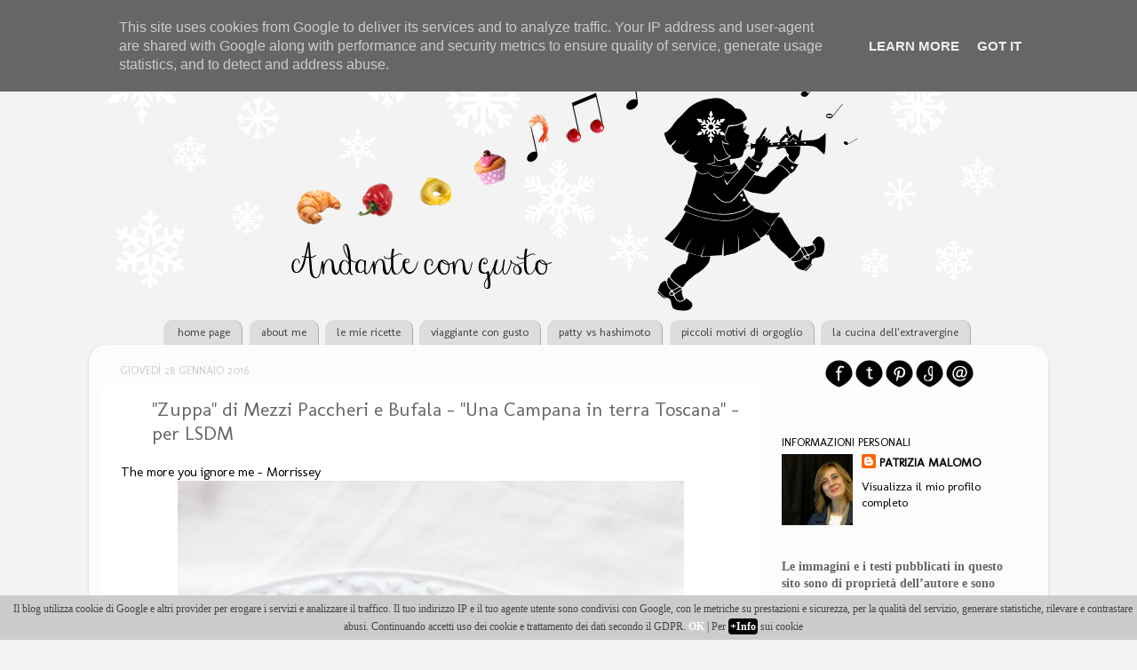

--- FILE ---
content_type: text/html; charset=UTF-8
request_url: https://www.andantecongusto.it/2016/01/zuppa-di-mezzi-paccheri-e-bufala-una.html?showComment=1454102108789
body_size: 57467
content:
<!DOCTYPE html>
<html class='v2' dir='ltr' xmlns='http://www.w3.org/1999/xhtml' xmlns:b='http://www.google.com/2005/gml/b' xmlns:data='http://www.google.com/2005/gml/data' xmlns:expr='http://www.google.com/2005/gml/expr'>
<head>
<link href='https://www.blogger.com/static/v1/widgets/335934321-css_bundle_v2.css' rel='stylesheet' type='text/css'/>
<meta content='width=1100' name='viewport'/>
<meta content='text/html; charset=UTF-8' http-equiv='Content-Type'/>
<meta content='blogger' name='generator'/>
<link href='https://www.andantecongusto.it/favicon.ico' rel='icon' type='image/x-icon'/>
<link href='https://www.andantecongusto.it/2016/01/zuppa-di-mezzi-paccheri-e-bufala-una.html' rel='canonical'/>
<link rel="alternate" type="application/atom+xml" title="Andante con gusto - Atom" href="https://www.andantecongusto.it/feeds/posts/default" />
<link rel="alternate" type="application/rss+xml" title="Andante con gusto - RSS" href="https://www.andantecongusto.it/feeds/posts/default?alt=rss" />
<link rel="service.post" type="application/atom+xml" title="Andante con gusto - Atom" href="https://www.blogger.com/feeds/3765468748629310219/posts/default" />

<link rel="alternate" type="application/atom+xml" title="Andante con gusto - Atom" href="https://www.andantecongusto.it/feeds/7501562556219909085/comments/default" />
<!--Can't find substitution for tag [blog.ieCssRetrofitLinks]-->
<link href='https://blogger.googleusercontent.com/img/b/R29vZ2xl/AVvXsEif8NjbKs7M2Sh4DL7yVeBty9gzkk8H3LDqahiBPjyiaoPVpjr8ykrPwhqDLdXlDPKNe_p6O3isW4i0uiy0RHxlLetKswU3xK_TfPLWnAlOKzGbYVqGK6w2H3jgT_JyCBpSyme_xkBkxTUH/s1600/PRESENTA.jpg' rel='image_src'/>
<meta content='https://www.andantecongusto.it/2016/01/zuppa-di-mezzi-paccheri-e-bufala-una.html' property='og:url'/>
<meta content='&quot;Zuppa&quot; di Mezzi Paccheri e Bufala - &quot;Una Campana in terra Toscana&quot; - per LSDM ' property='og:title'/>
<meta content='The more you ignore me - Morrissey    Sono Toscana. D&#39;adozione.  Non mi sentirei così tanto legata a questa meravigliosa terra neanche se ci...' property='og:description'/>
<meta content='https://blogger.googleusercontent.com/img/b/R29vZ2xl/AVvXsEif8NjbKs7M2Sh4DL7yVeBty9gzkk8H3LDqahiBPjyiaoPVpjr8ykrPwhqDLdXlDPKNe_p6O3isW4i0uiy0RHxlLetKswU3xK_TfPLWnAlOKzGbYVqGK6w2H3jgT_JyCBpSyme_xkBkxTUH/w1200-h630-p-k-no-nu/PRESENTA.jpg' property='og:image'/>
<title>Andante con gusto: "Zuppa" di Mezzi Paccheri e Bufala - "Una Campana in terra Toscana" - per LSDM </title>
<style type='text/css'>@font-face{font-family:'Molengo';font-style:normal;font-weight:400;font-display:swap;src:url(//fonts.gstatic.com/s/molengo/v17/I_uuMpWeuBzZNBtQXb1akwKso5f4bA.woff2)format('woff2');unicode-range:U+0100-02BA,U+02BD-02C5,U+02C7-02CC,U+02CE-02D7,U+02DD-02FF,U+0304,U+0308,U+0329,U+1D00-1DBF,U+1E00-1E9F,U+1EF2-1EFF,U+2020,U+20A0-20AB,U+20AD-20C0,U+2113,U+2C60-2C7F,U+A720-A7FF;}@font-face{font-family:'Molengo';font-style:normal;font-weight:400;font-display:swap;src:url(//fonts.gstatic.com/s/molengo/v17/I_uuMpWeuBzZNBtQXbNakwKso5c.woff2)format('woff2');unicode-range:U+0000-00FF,U+0131,U+0152-0153,U+02BB-02BC,U+02C6,U+02DA,U+02DC,U+0304,U+0308,U+0329,U+2000-206F,U+20AC,U+2122,U+2191,U+2193,U+2212,U+2215,U+FEFF,U+FFFD;}</style>
<style id='page-skin-1' type='text/css'><!--
/*-----------------------------------------------
Blogger Template Style
Name:     Picture Window
Designer: Josh Peterson
URL:      www.noaesthetic.com
----------------------------------------------- */
/* Variable definitions
====================
<Variable name="keycolor" description="Main Color" type="color" default="#1a222a"/>
<Variable name="body.background" description="Body Background" type="background"
color="#f3f3f3" default="#111111 url(//themes.googleusercontent.com/image?id=1OACCYOE0-eoTRTfsBuX1NMN9nz599ufI1Jh0CggPFA_sK80AGkIr8pLtYRpNUKPmwtEa) repeat-x fixed top center"/>
<Group description="Page Text" selector="body">
<Variable name="body.font" description="Font" type="font"
default="normal normal 15px Arial, Tahoma, Helvetica, FreeSans, sans-serif"/>
<Variable name="body.text.color" description="Text Color" type="color" default="#333333"/>
</Group>
<Group description="Backgrounds" selector=".body-fauxcolumns-outer">
<Variable name="body.background.color" description="Outer Background" type="color" default="#296695"/>
<Variable name="header.background.color" description="Header Background" type="color" default="transparent"/>
<Variable name="post.background.color" description="Post Background" type="color" default="#ffffff"/>
</Group>
<Group description="Links" selector=".main-outer">
<Variable name="link.color" description="Link Color" type="color" default="#336699"/>
<Variable name="link.visited.color" description="Visited Color" type="color" default="#6699cc"/>
<Variable name="link.hover.color" description="Hover Color" type="color" default="#33aaff"/>
</Group>
<Group description="Blog Title" selector=".header h1">
<Variable name="header.font" description="Title Font" type="font"
default="normal normal 36px Arial, Tahoma, Helvetica, FreeSans, sans-serif"/>
<Variable name="header.text.color" description="Text Color" type="color" default="#ffffff" />
</Group>
<Group description="Tabs Text" selector=".tabs-inner .widget li a">
<Variable name="tabs.font" description="Font" type="font"
default="normal normal 15px Arial, Tahoma, Helvetica, FreeSans, sans-serif"/>
<Variable name="tabs.text.color" description="Text Color" type="color" default="#ffffff"/>
<Variable name="tabs.selected.text.color" description="Selected Color" type="color" default="#000000"/>
</Group>
<Group description="Tabs Background" selector=".tabs-outer .PageList">
<Variable name="tabs.background.color" description="Background Color" type="color" default="transparent"/>
<Variable name="tabs.selected.background.color" description="Selected Color" type="color" default="transparent"/>
<Variable name="tabs.separator.color" description="Separator Color" type="color" default="transparent"/>
</Group>
<Group description="Post Title" selector="h3.post-title, .comments h4">
<Variable name="post.title.font" description="Title Font" type="font"
default="normal normal 18px Arial, Tahoma, Helvetica, FreeSans, sans-serif"/>
</Group>
<Group description="Date Header" selector=".date-header">
<Variable name="date.header.color" description="Text Color" type="color" default="#666666"/>
</Group>
<Group description="Post" selector=".post">
<Variable name="post.footer.text.color" description="Footer Text Color" type="color" default="#999999"/>
<Variable name="post.border.color" description="Border Color" type="color" default="#dddddd"/>
</Group>
<Group description="Gadgets" selector="h2">
<Variable name="widget.title.font" description="Title Font" type="font"
default="bold normal 13px Arial, Tahoma, Helvetica, FreeSans, sans-serif"/>
<Variable name="widget.title.text.color" description="Title Color" type="color" default="#888888"/>
</Group>
<Group description="Footer" selector=".footer-outer">
<Variable name="footer.text.color" description="Text Color" type="color" default="#cccccc"/>
<Variable name="footer.widget.title.text.color" description="Gadget Title Color" type="color" default="#aaaaaa"/>
</Group>
<Group description="Footer Links" selector=".footer-outer">
<Variable name="footer.link.color" description="Link Color" type="color" default="#99ccee"/>
<Variable name="footer.link.visited.color" description="Visited Color" type="color" default="#77aaee"/>
<Variable name="footer.link.hover.color" description="Hover Color" type="color" default="#33aaff"/>
</Group>
<Variable name="content.margin" description="Content Margin Top" type="length" default="20px"/>
<Variable name="content.padding" description="Content Padding" type="length" default="0"/>
<Variable name="content.background" description="Content Background" type="background"
default="transparent none repeat scroll top left"/>
<Variable name="content.border.radius" description="Content Border Radius" type="length" default="0"/>
<Variable name="content.shadow.spread" description="Content Shadow Spread" type="length" default="0"/>
<Variable name="header.padding" description="Header Padding" type="length" default="0"/>
<Variable name="header.background.gradient" description="Header Gradient" type="url"
default="none"/>
<Variable name="header.border.radius" description="Header Border Radius" type="length" default="0"/>
<Variable name="main.border.radius.top" description="Main Border Radius" type="length" default="20px"/>
<Variable name="footer.border.radius.top" description="Footer Border Radius Top" type="length" default="0"/>
<Variable name="footer.border.radius.bottom" description="Footer Border Radius Bottom" type="length" default="20px"/>
<Variable name="region.shadow.spread" description="Main and Footer Shadow Spread" type="length" default="3px"/>
<Variable name="region.shadow.offset" description="Main and Footer Shadow Offset" type="length" default="1px"/>
<Variable name="tabs.background.gradient" description="Tab Background Gradient" type="url" default="none"/>
<Variable name="tab.selected.background.gradient" description="Selected Tab Background" type="url"
default="url(//www.blogblog.com/1kt/transparent/white80.png)"/>
<Variable name="tab.background" description="Tab Background" type="background"
default="transparent url(//www.blogblog.com/1kt/transparent/black50.png) repeat scroll top left"/>
<Variable name="tab.border.radius" description="Tab Border Radius" type="length" default="10px" />
<Variable name="tab.first.border.radius" description="First Tab Border Radius" type="length" default="10px" />
<Variable name="tabs.border.radius" description="Tabs Border Radius" type="length" default="0" />
<Variable name="tabs.spacing" description="Tab Spacing" type="length" default=".25em"/>
<Variable name="tabs.margin.bottom" description="Tab Margin Bottom" type="length" default="0"/>
<Variable name="tabs.margin.sides" description="Tab Margin Sides" type="length" default="20px"/>
<Variable name="main.background" description="Main Background" type="background"
default="transparent url(//www.blogblog.com/1kt/transparent/white80.png) repeat scroll top left"/>
<Variable name="main.padding.sides" description="Main Padding Sides" type="length" default="20px"/>
<Variable name="footer.background" description="Footer Background" type="background"
default="transparent url(//www.blogblog.com/1kt/transparent/black50.png) repeat scroll top left"/>
<Variable name="post.margin.sides" description="Post Margin Sides" type="length" default="-20px"/>
<Variable name="post.border.radius" description="Post Border Radius" type="length" default="5px"/>
<Variable name="widget.title.text.transform" description="Widget Title Text Transform" type="string" default="uppercase"/>
<Variable name="mobile.background.overlay" description="Mobile Background Overlay" type="string"
default="transparent none repeat scroll top left"/>
<Variable name="startSide" description="Side where text starts in blog language" type="automatic" default="left"/>
<Variable name="endSide" description="Side where text ends in blog language" type="automatic" default="right"/>
*/
/* Content
----------------------------------------------- */
body {
font: normal normal 15px Molengo;
color: #666666;
background: #f3f3f3 none no-repeat scroll center center;
}
html body .region-inner {
min-width: 0;
max-width: 100%;
width: auto;
}
.content-outer {
font-size: 90%;
}
a:link {
text-decoration:none;
color: #000000;
}
a:visited {
text-decoration:none;
color: #000000;
}
a:hover {
text-decoration:underline;
color: #cc0000;
}
.content-outer {
background: transparent none repeat scroll top left;
-moz-border-radius: 0;
-webkit-border-radius: 0;
-goog-ms-border-radius: 0;
border-radius: 0;
-moz-box-shadow: 0 0 0 rgba(0, 0, 0, .15);
-webkit-box-shadow: 0 0 0 rgba(0, 0, 0, .15);
-goog-ms-box-shadow: 0 0 0 rgba(0, 0, 0, .15);
box-shadow: 0 0 0 rgba(0, 0, 0, .15);
margin: 20px auto;
}
.content-inner {
padding: 0;
}
/* Header
----------------------------------------------- */
.header-outer {
background: transparent none repeat-x scroll top left;
_background-image: none;
color: #ffffff;
-moz-border-radius: 0;
-webkit-border-radius: 0;
-goog-ms-border-radius: 0;
border-radius: 0;
}
.Header img, .Header #header-inner {
-moz-border-radius: 0;
-webkit-border-radius: 0;
-goog-ms-border-radius: 0;
border-radius: 0;
}
.header-inner .Header .titlewrapper,
.header-inner .Header .descriptionwrapper {
padding-left: 0;
padding-right: 0;
}
.Header h1 {
font: normal normal 36px Arial, Tahoma, Helvetica, FreeSans, sans-serif;
text-shadow: 1px 1px 3px rgba(0, 0, 0, 0.3);
}
.Header h1 a {
color: #ffffff;
}
.Header .description {
font-size: 130%;
}
/* Tabs
----------------------------------------------- */
.tabs-inner {
margin: .5em 20px 0;
padding: 0;
}
.tabs-inner .section {
margin: 0;
}
.tabs-inner .widget ul {
padding: 0;
background: transparent none repeat scroll bottom;
-moz-border-radius: 0;
-webkit-border-radius: 0;
-goog-ms-border-radius: 0;
border-radius: 0;
}
.tabs-inner .widget li {
border: none;
}
.tabs-inner .widget li a {
display: inline-block;
padding: .5em 1em;
margin-right: .25em;
color: #444444;
font: normal normal 13px Molengo;
-moz-border-radius: 10px 10px 0 0;
-webkit-border-top-left-radius: 10px;
-webkit-border-top-right-radius: 10px;
-goog-ms-border-radius: 10px 10px 0 0;
border-radius: 10px 10px 0 0;
background: #dddddd;
border-right: 1px solid #aaaaaa;
}
.tabs-inner .widget li:first-child a {
padding-left: 1.25em;
-moz-border-radius-topleft: 10px;
-moz-border-radius-bottomleft: 0;
-webkit-border-top-left-radius: 10px;
-webkit-border-bottom-left-radius: 0;
-goog-ms-border-top-left-radius: 10px;
-goog-ms-border-bottom-left-radius: 0;
border-top-left-radius: 10px;
border-bottom-left-radius: 0;
}
.tabs-inner .widget li.selected a,
.tabs-inner .widget li a:hover {
position: relative;
z-index: 1;
background: #ffffff url(//www.blogblog.com/1kt/transparent/white80.png) repeat scroll bottom;
color: #000000;
-moz-box-shadow: 0 0 3px rgba(0, 0, 0, .15);
-webkit-box-shadow: 0 0 3px rgba(0, 0, 0, .15);
-goog-ms-box-shadow: 0 0 3px rgba(0, 0, 0, .15);
box-shadow: 0 0 3px rgba(0, 0, 0, .15);
}
/* Headings
----------------------------------------------- */
h2 {
font: normal normal 95% Molengo;
text-transform: uppercase;
color: #000000;
margin: .5em 0;
}
/* Main
----------------------------------------------- */
.main-outer {
background: transparent url(//www.blogblog.com/1kt/transparent/white80.png) repeat scroll top left;
-moz-border-radius: 20px 20px 0 0;
-webkit-border-top-left-radius: 20px;
-webkit-border-top-right-radius: 20px;
-webkit-border-bottom-left-radius: 0;
-webkit-border-bottom-right-radius: 0;
-goog-ms-border-radius: 20px 20px 0 0;
border-radius: 20px 20px 0 0;
-moz-box-shadow: 0 1px 3px rgba(0, 0, 0, .15);
-webkit-box-shadow: 0 1px 3px rgba(0, 0, 0, .15);
-goog-ms-box-shadow: 0 1px 3px rgba(0, 0, 0, .15);
box-shadow: 0 1px 3px rgba(0, 0, 0, .15);
}
.main-inner {
padding: 15px 20px 20px;
}
.main-inner .column-center-inner {
padding: 0 0;
}
.main-inner .column-left-inner {
padding-left: 0;
}
.main-inner .column-right-inner {
padding-right: 0;
}
/* Posts
----------------------------------------------- */
h3.post-title {
background: url(https://dl.dropboxusercontent.com/u/39453102/favicon.png) no-repeat left transparent;
padding-left: 35px;
margin: 0;
font: normal normal 22px Molengo;
}
.comments h4 {
margin: 1em 0 0;
font: normal normal 22px Molengo;
}
.date-header span {
color: #cccccc;
}
.post-outer {
background-color: #ffffff;
border: solid 1px #ffffff;
-moz-border-radius: 5px;
-webkit-border-radius: 5px;
border-radius: 5px;
-goog-ms-border-radius: 5px;
padding: 15px 20px;
margin: 0 -20px 20px;
}
.post-body {
line-height: 1.4;
font-size: 110%;
position: relative;
}
.post-header {
margin: 0 0 1.5em;
color: #999999;
line-height: 1.6;
}
.post-footer {
margin: .5em 0 0;
color: #999999;
line-height: 1.6;
}
#blog-pager {
font-size: 110%
}
#comments .comment-author {
padding-top: 1.5em;
border-top: dashed 1px #ccc;
border-top: dashed 1px rgba(128, 128, 128, .5);
background-position: 0 1.5em;
}
#comments .comment-author:first-child {
padding-top: 0;
border-top: none;
}
.avatar-image-container {
margin: .2em 0 0;
}
/* Comments
----------------------------------------------- */
.comments .comments-content .icon.blog-author {
background-repeat: no-repeat;
background-image: url([data-uri]);
}
.comments .comments-content .loadmore a {
border-top: 1px solid #cc0000;
border-bottom: 1px solid #cc0000;
}
.comments .continue {
border-top: 1px dashed #cc0000;
}
/* Widgets
----------------------------------------------- */
.widget ul, .widget #ArchiveList ul.flat {
padding: 0;
list-style: none;
}
.widget ul li, .widget #ArchiveList ul.flat li {
border-top: dashed 1px #ccc;
border-top: dashed 1px rgba(128, 128, 128, .5);
}
.widget ul li:first-child, .widget #ArchiveList ul.flat li:first-child {
border-top: none;
}
.widget .post-body ul {
list-style: disc;
}
.widget .post-body ul li {
border: none;
}
/* Footer
----------------------------------------------- */
.footer-outer {
color:#444444;
background: #dddddd;
-moz-border-radius: 0 0 20px 20px;
-webkit-border-top-left-radius: 0;
-webkit-border-top-right-radius: 0;
-webkit-border-bottom-left-radius: 20px;
-webkit-border-bottom-right-radius: 20px;
-goog-ms-border-radius: 0 0 20px 20px;
border-radius: 0 0 20px 20px;
-moz-box-shadow: 0 1px 3px rgba(0, 0, 0, .15);
-webkit-box-shadow: 0 1px 3px rgba(0, 0, 0, .15);
-goog-ms-box-shadow: 0 1px 3px rgba(0, 0, 0, .15);
box-shadow: 0 1px 3px rgba(0, 0, 0, .15);
}
.footer-inner {
padding: 10px 20px 20px;
}
.footer-outer a {
color: #990000;
}
.footer-outer a:visited {
color: #990000;
}
.footer-outer a:hover {
color: #990000;
}
.footer-outer .widget h2 {
color: #000000;
}
/* Mobile
----------------------------------------------- */
html body.mobile {
height: auto;
}
html body.mobile {
min-height: 480px;
background-size: 100% auto;
}
.mobile .body-fauxcolumn-outer {
background: transparent none repeat scroll top left;
}
html .mobile .mobile-date-outer, html .mobile .blog-pager {
border-bottom: none;
background: transparent url(//www.blogblog.com/1kt/transparent/white80.png) repeat scroll top left;
margin-bottom: 10px;
}
.mobile .date-outer {
background: transparent url(//www.blogblog.com/1kt/transparent/white80.png) repeat scroll top left;
}
.mobile .header-outer, .mobile .main-outer,
.mobile .post-outer, .mobile .footer-outer {
-moz-border-radius: 0;
-webkit-border-radius: 0;
-goog-ms-border-radius: 0;
border-radius: 0;
}
.mobile .content-outer,
.mobile .main-outer,
.mobile .post-outer {
background: inherit;
border: none;
}
.mobile .content-outer {
font-size: 100%;
}
.mobile-link-button {
background-color: #000000;
}
.mobile-link-button a:link, .mobile-link-button a:visited {
color: #ffffff;
}
.mobile-index-contents {
color: #666666;
}
.mobile .tabs-inner .PageList .widget-content {
background: #ffffff url(//www.blogblog.com/1kt/transparent/white80.png) repeat scroll bottom;
color: #000000;
}
.mobile .tabs-inner .PageList .widget-content .pagelist-arrow {
border-left: 1px solid #aaaaaa;
}
.LinkList {text-align:center !important;
}
.LinkList li {display:inline !important; float:none !important;
}
--></style>
<style id='template-skin-1' type='text/css'><!--
body {
min-width: 1080px;
}
.content-outer, .content-fauxcolumn-outer, .region-inner {
min-width: 1080px;
max-width: 1080px;
_width: 1080px;
}
.main-inner .columns {
padding-left: 0px;
padding-right: 310px;
}
.main-inner .fauxcolumn-center-outer {
left: 0px;
right: 310px;
/* IE6 does not respect left and right together */
_width: expression(this.parentNode.offsetWidth -
parseInt("0px") -
parseInt("310px") + 'px');
}
.main-inner .fauxcolumn-left-outer {
width: 0px;
}
.main-inner .fauxcolumn-right-outer {
width: 310px;
}
.main-inner .column-left-outer {
width: 0px;
right: 100%;
margin-left: -0px;
}
.main-inner .column-right-outer {
width: 310px;
margin-right: -310px;
}
#layout {
min-width: 0;
}
#layout .content-outer {
min-width: 0;
width: 800px;
}
#layout .region-inner {
min-width: 0;
width: auto;
}
--></style>
<script type='text/javascript'>
        (function(i,s,o,g,r,a,m){i['GoogleAnalyticsObject']=r;i[r]=i[r]||function(){
        (i[r].q=i[r].q||[]).push(arguments)},i[r].l=1*new Date();a=s.createElement(o),
        m=s.getElementsByTagName(o)[0];a.async=1;a.src=g;m.parentNode.insertBefore(a,m)
        })(window,document,'script','https://www.google-analytics.com/analytics.js','ga');
        ga('create', 'UA-58416813-1', 'auto', 'blogger');
        ga('blogger.send', 'pageview');
      </script>
<script>
//<![CDATA[
  (function(i,s,o,g,r,a,m){i['GoogleAnalyticsObject']=r;i[r]=i[r]||function(){
  (i[r].q=i[r].q||[]).push(arguments)},i[r].l=1*new Date();a=s.createElement(o),
  m=s.getElementsByTagName(o)[0];a.async=1;a.src=g;m.parentNode.insertBefore(a,m)
  })(window,document,'script','//www.google-analytics.com/analytics.js','ga');
  ga('create', 'UA-58416813-1', 'auto');
  ga('set', 'anonymizeIp', true);
  ga('send', 'pageview');
//]]>
</script>
<link href='https://www.blogger.com/dyn-css/authorization.css?targetBlogID=3765468748629310219&amp;zx=d4d48579-9dc0-4aa5-8532-dc381c01de3e' media='none' onload='if(media!=&#39;all&#39;)media=&#39;all&#39;' rel='stylesheet'/><noscript><link href='https://www.blogger.com/dyn-css/authorization.css?targetBlogID=3765468748629310219&amp;zx=d4d48579-9dc0-4aa5-8532-dc381c01de3e' rel='stylesheet'/></noscript>
<meta name='google-adsense-platform-account' content='ca-host-pub-1556223355139109'/>
<meta name='google-adsense-platform-domain' content='blogspot.com'/>

<script type="text/javascript" language="javascript">
  // Supply ads personalization default for EEA readers
  // See https://www.blogger.com/go/adspersonalization
  adsbygoogle = window.adsbygoogle || [];
  if (typeof adsbygoogle.requestNonPersonalizedAds === 'undefined') {
    adsbygoogle.requestNonPersonalizedAds = 1;
  }
</script>


</head>
<body class='loading'>
<div class='navbar section' id='navbar'><div class='widget Navbar' data-version='1' id='Navbar1'><script type="text/javascript">
    function setAttributeOnload(object, attribute, val) {
      if(window.addEventListener) {
        window.addEventListener('load',
          function(){ object[attribute] = val; }, false);
      } else {
        window.attachEvent('onload', function(){ object[attribute] = val; });
      }
    }
  </script>
<div id="navbar-iframe-container"></div>
<script type="text/javascript" src="https://apis.google.com/js/platform.js"></script>
<script type="text/javascript">
      gapi.load("gapi.iframes:gapi.iframes.style.bubble", function() {
        if (gapi.iframes && gapi.iframes.getContext) {
          gapi.iframes.getContext().openChild({
              url: 'https://www.blogger.com/navbar/3765468748629310219?po\x3d7501562556219909085\x26origin\x3dhttps://www.andantecongusto.it',
              where: document.getElementById("navbar-iframe-container"),
              id: "navbar-iframe"
          });
        }
      });
    </script><script type="text/javascript">
(function() {
var script = document.createElement('script');
script.type = 'text/javascript';
script.src = '//pagead2.googlesyndication.com/pagead/js/google_top_exp.js';
var head = document.getElementsByTagName('head')[0];
if (head) {
head.appendChild(script);
}})();
</script>
</div></div>
<div class='body-fauxcolumns'>
<div class='fauxcolumn-outer body-fauxcolumn-outer'>
<div class='cap-top'>
<div class='cap-left'></div>
<div class='cap-right'></div>
</div>
<div class='fauxborder-left'>
<div class='fauxborder-right'></div>
<div class='fauxcolumn-inner'>
</div>
</div>
<div class='cap-bottom'>
<div class='cap-left'></div>
<div class='cap-right'></div>
</div>
</div>
</div>
<div class='content'>
<div class='content-fauxcolumns'>
<div class='fauxcolumn-outer content-fauxcolumn-outer'>
<div class='cap-top'>
<div class='cap-left'></div>
<div class='cap-right'></div>
</div>
<div class='fauxborder-left'>
<div class='fauxborder-right'></div>
<div class='fauxcolumn-inner'>
</div>
</div>
<div class='cap-bottom'>
<div class='cap-left'></div>
<div class='cap-right'></div>
</div>
</div>
</div>
<div class='content-outer'>
<div class='content-cap-top cap-top'>
<div class='cap-left'></div>
<div class='cap-right'></div>
</div>
<div class='fauxborder-left content-fauxborder-left'>
<div class='fauxborder-right content-fauxborder-right'></div>
<div class='content-inner'>
<header>
<div class='header-outer'>
<div class='header-cap-top cap-top'>
<div class='cap-left'></div>
<div class='cap-right'></div>
</div>
<div class='fauxborder-left header-fauxborder-left'>
<div class='fauxborder-right header-fauxborder-right'></div>
<div class='region-inner header-inner'>
<div class='header section' id='header'><div class='widget Header' data-version='1' id='Header1'>
<div id='header-inner'>
<a href='https://www.andantecongusto.it/' style='display: block'>
<img alt='Andante con gusto' height='303px; ' id='Header1_headerimg' src='https://blogger.googleusercontent.com/img/b/R29vZ2xl/AVvXsEhfZMFMcfb6sz1NQ_PAnbo3ztio_i6XMhcL7nGKn47LkYPoLtCsfAbwomnKDTAWxOiFu6sSkhxVyYU7q4i0khQ0PRZy6oq1VPwUr5-5c17tJFSHPb_H91O1qhq9u6rvjvQwmpkgh2KQd6s/s1600/HEADERSARANEVE.png' style='display: block' width='1050px; '/>
</a>
</div>
</div></div>
</div>
</div>
<div class='header-cap-bottom cap-bottom'>
<div class='cap-left'></div>
<div class='cap-right'></div>
</div>
</div>
</header>
<div class='tabs-outer'>
<div class='tabs-cap-top cap-top'>
<div class='cap-left'></div>
<div class='cap-right'></div>
</div>
<div class='fauxborder-left tabs-fauxborder-left'>
<div class='fauxborder-right tabs-fauxborder-right'></div>
<div class='region-inner tabs-inner'>
<div class='tabs section' id='crosscol'><div class='widget LinkList' data-version='1' id='LinkList1'>
<h2>Linkbar</h2>
<div class='widget-content'>
<ul>
<li><a href='http://andantecongusto.blogspot.it'>home page</a></li>
<li><a href='http://andantecongusto.blogspot.it/p/about.html'>about me</a></li>
<li><a href='http://andantecongusto.blogspot.it/p/le-mie-ricette.html'>le mie ricette</a></li>
<li><a href='http://andantecongusto.blogspot.it/p/viaggiante-con-gusto.html'>viaggiante con gusto</a></li>
<li><a href='http://www.andantecongusto.it/p/patty-vs-hashimoto.html'>patty vs hashimoto</a></li>
<li><a href='http://andantecongusto.blogspot.it/p/piccoli-motivi-di-orgoglio.html'>piccoli motivi di orgoglio</a></li>
<li><a href='http://andantecongusto.blogspot.it/p/la-cucina-dellextravergine.html'>la cucina dell'extravergine</a></li>
</ul>
<div class='clear'></div>
</div>
</div></div>
<div class='tabs no-items section' id='crosscol-overflow'></div>
</div>
</div>
<div class='tabs-cap-bottom cap-bottom'>
<div class='cap-left'></div>
<div class='cap-right'></div>
</div>
</div>
<div class='main-outer'>
<div class='main-cap-top cap-top'>
<div class='cap-left'></div>
<div class='cap-right'></div>
</div>
<div class='fauxborder-left main-fauxborder-left'>
<div class='fauxborder-right main-fauxborder-right'></div>
<div class='region-inner main-inner'>
<div class='columns fauxcolumns'>
<div class='fauxcolumn-outer fauxcolumn-center-outer'>
<div class='cap-top'>
<div class='cap-left'></div>
<div class='cap-right'></div>
</div>
<div class='fauxborder-left'>
<div class='fauxborder-right'></div>
<div class='fauxcolumn-inner'>
</div>
</div>
<div class='cap-bottom'>
<div class='cap-left'></div>
<div class='cap-right'></div>
</div>
</div>
<div class='fauxcolumn-outer fauxcolumn-left-outer'>
<div class='cap-top'>
<div class='cap-left'></div>
<div class='cap-right'></div>
</div>
<div class='fauxborder-left'>
<div class='fauxborder-right'></div>
<div class='fauxcolumn-inner'>
</div>
</div>
<div class='cap-bottom'>
<div class='cap-left'></div>
<div class='cap-right'></div>
</div>
</div>
<div class='fauxcolumn-outer fauxcolumn-right-outer'>
<div class='cap-top'>
<div class='cap-left'></div>
<div class='cap-right'></div>
</div>
<div class='fauxborder-left'>
<div class='fauxborder-right'></div>
<div class='fauxcolumn-inner'>
</div>
</div>
<div class='cap-bottom'>
<div class='cap-left'></div>
<div class='cap-right'></div>
</div>
</div>
<!-- corrects IE6 width calculation -->
<div class='columns-inner'>
<div class='column-center-outer'>
<div class='column-center-inner'>
<div class='main section' id='main'><div class='widget Blog' data-version='1' id='Blog1'>
<div class='blog-posts hfeed'>
<!--Can't find substitution for tag [defaultAdStart]-->

          <div class="date-outer">
        
<h2 class='date-header'><span>giovedì 28 gennaio 2016</span></h2>

          <div class="date-posts">
        
<div class='post-outer'>
<div class='post hentry' itemprop='blogPost' itemscope='itemscope' itemtype='http://schema.org/BlogPosting'>
<meta content='https://blogger.googleusercontent.com/img/b/R29vZ2xl/AVvXsEif8NjbKs7M2Sh4DL7yVeBty9gzkk8H3LDqahiBPjyiaoPVpjr8ykrPwhqDLdXlDPKNe_p6O3isW4i0uiy0RHxlLetKswU3xK_TfPLWnAlOKzGbYVqGK6w2H3jgT_JyCBpSyme_xkBkxTUH/s1600/PRESENTA.jpg' itemprop='image_url'/>
<meta content='3765468748629310219' itemprop='blogId'/>
<meta content='7501562556219909085' itemprop='postId'/>
<a name='7501562556219909085'></a>
<h3 class='post-title entry-title' itemprop='name'>
"Zuppa" di Mezzi Paccheri e Bufala - "Una Campana in terra Toscana" - per LSDM 
</h3>
<div class='post-header'>
<div class='post-header-line-1'></div>
</div>
<div class='post-body entry-content' id='post-body-7501562556219909085' itemprop='description articleBody'>
<a href="https://www.youtube.com/watch?v=cZFd5w_IoBQ">The more you ignore me - Morrissey</a><br />
<div class="separator" style="clear: both; text-align: center;">
<a href="https://blogger.googleusercontent.com/img/b/R29vZ2xl/AVvXsEif8NjbKs7M2Sh4DL7yVeBty9gzkk8H3LDqahiBPjyiaoPVpjr8ykrPwhqDLdXlDPKNe_p6O3isW4i0uiy0RHxlLetKswU3xK_TfPLWnAlOKzGbYVqGK6w2H3jgT_JyCBpSyme_xkBkxTUH/s1600/PRESENTA.jpg" imageanchor="1" style="margin-left: 1em; margin-right: 1em;"><img border="0" src="https://blogger.googleusercontent.com/img/b/R29vZ2xl/AVvXsEif8NjbKs7M2Sh4DL7yVeBty9gzkk8H3LDqahiBPjyiaoPVpjr8ykrPwhqDLdXlDPKNe_p6O3isW4i0uiy0RHxlLetKswU3xK_TfPLWnAlOKzGbYVqGK6w2H3jgT_JyCBpSyme_xkBkxTUH/s1600/PRESENTA.jpg" /></a></div>
Sono Toscana. D'adozione.<br />
Non mi sentirei così tanto legata a questa meravigliosa terra neanche se ci fossi nata.<br />
E questa toscanità pervade ogni ambito della mia vita, rinnovandosi ogni giorno attraverso i sensi, in particolare il gusto.<br />
Il mio blog è come me: aperto al mondo dove fuggo quando posso, ma fortemente radicato nel luogo in cui ho trovato il mio equilibro, ovvero qui, dove lo sguardo segue il moto ondulatorio delle colline.<br />
Questo piatto nasce un po' come una dichiarazione d'amore pubblica alla mia regione, come in realtà spesso succede nei miei piatti.<br />
Giocando, ho immaginato la Mozzarella di Bufala come un'elegante dama bianca in visita ad un nobile decaduto, il mio adorato cavolo nero.<br />
Quel che è successo durante il loro incontro, lo racconta questa "zuppa".<br />
<div class="separator" style="clear: both; text-align: center;">
<a href="https://blogger.googleusercontent.com/img/b/R29vZ2xl/AVvXsEh9eN8RDP-jJ2P9bom8-GpO0jgOyFPvKB6dHU5bTVPdXRyzZxK4qAISkT4Xxnqf8sJKIMRKBfV6l6oRzWwi8LFmMsEWhCj1w9Ijg02SIkoa1_0hr-i-hJYVMMCNdOp_YL3a8UdXvbnH-Nhu/s1600/TITOLO.jpg" imageanchor="1" style="margin-left: 1em; margin-right: 1em;"><img border="0" src="https://blogger.googleusercontent.com/img/b/R29vZ2xl/AVvXsEh9eN8RDP-jJ2P9bom8-GpO0jgOyFPvKB6dHU5bTVPdXRyzZxK4qAISkT4Xxnqf8sJKIMRKBfV6l6oRzWwi8LFmMsEWhCj1w9Ijg02SIkoa1_0hr-i-hJYVMMCNdOp_YL3a8UdXvbnH-Nhu/s1600/TITOLO.jpg" /></a></div>
<br />
<b>Zuppa di Mezzi Paccheri del Pastificio Dei Campi e Mozzarella di Bufala Campana DOP , con passatina di Fagioli Zolfini, Cavolo nero e Cipolla di Certaldo caramellata: "Una Campana in terra Toscana"&nbsp;</b><br />
<br />
Tre prodotti chiave della cucina Toscana:<br />
1) Il Cavolo nero: immancabile presenza nella cucina contadina, raggiunge il suo massimo splendore proprio in questo periodo, dopo le gelate invernali. L'intenso gusto amaro è però sempre accompagnato da ingredienti che lo ingentiliscono e lo valorizzano, anche se io lo adoro proprio come ho voluto servirlo, ovvero stufato lentamente con del porro, in cui poi ho saltato i mezzi paccheri.<br />
2) I Fagioli Zolfini di Pratomagno: l'oro del Valdarno. Se ne producono in così esigue quantità che non è facilissimo trovarli ed il costo è piuttosto elevato. &nbsp;Il nome pare derivi dal loro lieve colore giallo che ricorda quello dello zolfo ma la loro struttura piccola, panciuta, dalla buccia molto sottile, li rende prelibati, fondenti e meravigliosi al palato. Hanno un leggero gusto metallico molto caratteristico. Se li usate nella ribollita al posto dei classici cannellini, servirete un piatto da Re.<br />
3) La Cipolla rossa di Certaldo: ne parla anche il Boccaccio nel Decameron ed è da sempre il vanto di questa cittadina. Ho usato la Vernina, la qualità che viene prodotta da agosto a tutto l'inverno, che ha un gusto più pungente, anche se egualmente dolce, della Statina, che viene prodotta in primavera. Caramellata è splendida e ne consiglio l'uso con formaggi di struttura.<br />
L'abbinamento con la Bufala è stata una scoperta.<br />
Il resto è semplice: ottimo Olio Extravergine di Trequanda Dop ed immancabile pane Toscano Dop ridotto a dadini e fritto nello stesso olio. Perché nella zuppa il pane non manca mai.<br />
<br />
Veniamo alla ricetta, la mia seconda proposta per <a href="http://www.lsdm.it/2015/11/11/in-arrivo-il-contest-2016-pasta-e-mozzarella-veggie-style/">Le Strade della Mozzarella Pasta e Bufala Veggie style.&nbsp;</a><br />
<br />
<b>Ingredienti per 4 persone</b><br />
250 g di mezzi paccheri <a href="http://www.pastificiodeicampi.it/">Pastificio dei Campi</a><br />
250 g di bocconcini di Bufala Campana Dop<br />
250 g di Fagioli Zolfini di Pratomagno, peso da secchi<br />
200 g di Cavolo nero<br />
2 fette di pane Toscano leggermente raffermo<br />
1 porro<br />
1 spicchio d'aglio in camicia<br />
3 foglie di salvia<br />
1 rametto di rosmarino<br />
Olio Extra vergine Trequanda Dop<br />
Sale q.b.<br />
Pepe nero macinato fresco<br />
<br />
<b>Per la cipolla caramellata</b><br />
1 cipolla di Certaldo Vernina grande<br />
1 cucchiaio di zucchero muscovado<br />
1 cucchiaino di aceto Balsamico di Modena<br />
1 pizzico di sale<br />
olio extravergine<br />
<br />
<b>Cuocete in anticipo i fagioli Zolfini.&nbsp;</b><br />
Non hanno bisogno di ammollo ma la cottura è di c.ca 3 ore a lieve sobbollitura.<br />
Sciacquate bene i fagioli e metteteli in una capiente casseruola, coprendoli con acqua per 2 volte il loro peso. Aggiungete 2 foglie di salvia, lo spicchio d'aglio in camicia portate a ebollizione.<br />
Una volta raggiunta l'ebollizione, abbassate la fiamma mantenendo sempre la sobbollitura e coprite con un coperchio, lasciato aperto su un lato con un cucchiaio di legno.<br />
Aggiungete acqua se necessario. I fagioli dovranno essere sempre coperti di acqua.<br />
Salate solo a 20 minuti dalla fine della cottura e tenete da parte nel loro liquido. Dovranno essere morbidi ma non sfatti.<br />
<b><br /></b>
<b>Preparate il cavolo nero.&nbsp;</b><br />
Lavatelo bene e privatelo della costa centrale con un coltello affilato.<br />
Riducetelo in una julienne molto sottile.<br />
In un larga padella di alluminio in grado poi di contenere la pasta, versate 3 cucchiai di olio extravergine ed il porro pulito e affettato sottilmente.<br />
Fate passire il porro a fiamma dolce facendo attenzione a non bruciarlo. Nel caso, aggiungere qualche cucchiaio d'acqua calda.<br />
Una volta cotto, mettete un pizzico di sale, mescolate ed aggiungete il cavolo nero.<br />
Fate cuocere a fiamma sempre dolce mescolando spesso ed aggiungendo acqua per stufarlo. Continuate la cottura per c.ca 10 minuti. Dovrà restare leggermente al dente.<br />
Aggiustate di sale e mettete da parte.<br />
<br />
<b>Preparate la cipolla caramellata.</b><br />
Affettate sottilmente la cipolla di Certaldo quindi versate un paio di cucchiai d'olio extravergine in una larga padella antiaderente.<br />
Cuocete la cipolla a fiamma dolce, fino a che non sarà quasi trasparente, non meno di 10 minuti.<br />
Aggiungete un pizzico di sale, mescolate, quindi aggiungete lo zucchero Muscovado e l'aceto balsamico quindi alzate leggermente la fiamma e mescolate continuamente fino che la cipolla non sia perfettamente caramellata.<br />
Tenete da parte.<br />
<br />
<b>Preparate i crostini di pane</b><br />
Tagliate le fette di pane in dadini non più grandi di un centimetro e friggeteli in olio extravergine.<br />
Scolateli su carta assorbente, salateli e teneteli da parte.<br />
<br />
<b>Preparate la passatina di Zolfini.&nbsp;</b><br />
In un grande bicchiere per mixer a immersione, versate i fagioli tenendone da parte 2 cucchiaiate, il loro liquido, la foglia di salvia, una manciata di aghi di rosmarino, sale.<br />
Cominciate a frullare riducendo i fagioli in una purea fluida che emulsionerete aggiungendo un cucchiaio di olio Extravergine. Dovrete ottenere un composto scorrevole e vellutato.<br />
Al termine passatelo allo chinois e tenete in caldo.<br />
<br />
In un'ampia casseruola a bordi alti, fate bollire abbondante acqua salata quindi versate i mezzi paccheri. Fate cuocere 10 minuti.<br />
Nel frattempo preparate i piatti di servizio, le scodelle che dovranno essere ben calde.<br />
Versate sul fondo un dito di passatina di Zolfini.<br />
Riducete i bocconcini di Bufala in stracci non troppo grandi.<br />
Scolate la pasta e saltatela a fiamma sostenuta nella padella con il cavolo nero.<br />
Con un cucchiaio sistemate i mezzi paccheri al centro del piatto in maniera aggraziata quindi rifiniteli con gli stracci di Bufala, su cui sistemerete la cipolla caramellata.<br />
Decorate con i crostini di pane e qualche fagiolo zolfino intero, irrorate con generoso olio extravergine e chiudete con una bella macinata di pepe nero.<br />
Servite immediatamente. Da mangiare con il cucchiaio.<br />
<br />
<div class="separator" style="clear: both; text-align: center;">
<a href="https://blogger.googleusercontent.com/img/b/R29vZ2xl/AVvXsEj_kYxKW7Ko32ltsrYo26QnMBLcpVuhHg-PxisY4fmo_zrKyOmpqkQIZ6skZzO2jCfRGdCHxt8TX-n-8wgdqYsL8Z_8EHo6xl8C_bqI9q9b8Q1R3FVgbWdRHbfk7YMHYoNYpWhczYG4j-3B/s1600/BANNER.png" imageanchor="1" style="margin-left: 1em; margin-right: 1em;"><img border="0" height="175" src="https://blogger.googleusercontent.com/img/b/R29vZ2xl/AVvXsEj_kYxKW7Ko32ltsrYo26QnMBLcpVuhHg-PxisY4fmo_zrKyOmpqkQIZ6skZzO2jCfRGdCHxt8TX-n-8wgdqYsL8Z_8EHo6xl8C_bqI9q9b8Q1R3FVgbWdRHbfk7YMHYoNYpWhczYG4j-3B/s320/BANNER.png" width="320" /></a></div>
<br />
<br />
<div style='clear: both;'></div>
</div>
<div class='post-footer'>
<div class='post-footer-line post-footer-line-1'><span class='post-author vcard'>
Pubblicato da
<span class='fn' itemprop='author' itemscope='itemscope' itemtype='http://schema.org/Person'>
<meta content='https://www.blogger.com/profile/11845349591586696197' itemprop='url'/>
<a class='g-profile' href='https://www.blogger.com/profile/11845349591586696197' rel='author' title='author profile'>
<span itemprop='name'>PATRIZIA MALOMO</span>
</a>
</span>
</span>
<span class='post-timestamp'>
alle
<meta content='https://www.andantecongusto.it/2016/01/zuppa-di-mezzi-paccheri-e-bufala-una.html' itemprop='url'/>
<a class='timestamp-link' href='https://www.andantecongusto.it/2016/01/zuppa-di-mezzi-paccheri-e-bufala-una.html' rel='bookmark' title='permanent link'><abbr class='published' itemprop='datePublished' title='2016-01-28T15:18:00+01:00'>15:18</abbr></a>
</span>
<span class='post-comment-link'>
</span>
<span class='post-icons'>
<span class='item-control blog-admin pid-135748063'>
<a href='https://www.blogger.com/post-edit.g?blogID=3765468748629310219&postID=7501562556219909085&from=pencil' title='Modifica post'>
<img alt="" class="icon-action" height="18" src="//img2.blogblog.com/img/icon18_edit_allbkg.gif" width="18">
</a>
</span>
</span>
<div class='post-share-buttons goog-inline-block'>
<a class='goog-inline-block share-button sb-email' href='https://www.blogger.com/share-post.g?blogID=3765468748629310219&postID=7501562556219909085&target=email' target='_blank' title='Invia tramite email'><span class='share-button-link-text'>Invia tramite email</span></a><a class='goog-inline-block share-button sb-blog' href='https://www.blogger.com/share-post.g?blogID=3765468748629310219&postID=7501562556219909085&target=blog' onclick='window.open(this.href, "_blank", "height=270,width=475"); return false;' target='_blank' title='Postalo sul blog'><span class='share-button-link-text'>Postalo sul blog</span></a><a class='goog-inline-block share-button sb-twitter' href='https://www.blogger.com/share-post.g?blogID=3765468748629310219&postID=7501562556219909085&target=twitter' target='_blank' title='Condividi su X'><span class='share-button-link-text'>Condividi su X</span></a><a class='goog-inline-block share-button sb-facebook' href='https://www.blogger.com/share-post.g?blogID=3765468748629310219&postID=7501562556219909085&target=facebook' onclick='window.open(this.href, "_blank", "height=430,width=640"); return false;' target='_blank' title='Condividi su Facebook'><span class='share-button-link-text'>Condividi su Facebook</span></a><a class='goog-inline-block share-button sb-pinterest' href='https://www.blogger.com/share-post.g?blogID=3765468748629310219&postID=7501562556219909085&target=pinterest' target='_blank' title='Condividi su Pinterest'><span class='share-button-link-text'>Condividi su Pinterest</span></a>
</div>
</div>
<div class='post-footer-line post-footer-line-2'><span class='post-labels'>
Etichette:
<a href='https://www.andantecongusto.it/search/label/contest' rel='tag'>contest</a>,
<a href='https://www.andantecongusto.it/search/label/cucina%20toscana' rel='tag'>cucina toscana</a>,
<a href='https://www.andantecongusto.it/search/label/cucina%20vegetariana' rel='tag'>cucina vegetariana</a>,
<a href='https://www.andantecongusto.it/search/label/inverno' rel='tag'>inverno</a>,
<a href='https://www.andantecongusto.it/search/label/primi%20piatti' rel='tag'>primi piatti</a>,
<a href='https://www.andantecongusto.it/search/label/Strade%20dela%20Mozzarella' rel='tag'>Strade dela Mozzarella</a>,
<a href='https://www.andantecongusto.it/search/label/Toscana' rel='tag'>Toscana</a>,
<a href='https://www.andantecongusto.it/search/label/tradizione' rel='tag'>tradizione</a>
</span>
</div>
<div class='post-footer-line post-footer-line-3'><span class='post-location'>
</span>
</div>
</div>
</div>
<div class='comments' id='comments'>
<a name='comments'></a>
<h4>20 commenti:</h4>
<div class='comments-content'>
<script async='async' src='' type='text/javascript'></script>
<script type='text/javascript'>
    (function() {
      var items = null;
      var msgs = null;
      var config = {};

// <![CDATA[
      var cursor = null;
      if (items && items.length > 0) {
        cursor = parseInt(items[items.length - 1].timestamp) + 1;
      }

      var bodyFromEntry = function(entry) {
        var text = (entry &&
                    ((entry.content && entry.content.$t) ||
                     (entry.summary && entry.summary.$t))) ||
            '';
        if (entry && entry.gd$extendedProperty) {
          for (var k in entry.gd$extendedProperty) {
            if (entry.gd$extendedProperty[k].name == 'blogger.contentRemoved') {
              return '<span class="deleted-comment">' + text + '</span>';
            }
          }
        }
        return text;
      }

      var parse = function(data) {
        cursor = null;
        var comments = [];
        if (data && data.feed && data.feed.entry) {
          for (var i = 0, entry; entry = data.feed.entry[i]; i++) {
            var comment = {};
            // comment ID, parsed out of the original id format
            var id = /blog-(\d+).post-(\d+)/.exec(entry.id.$t);
            comment.id = id ? id[2] : null;
            comment.body = bodyFromEntry(entry);
            comment.timestamp = Date.parse(entry.published.$t) + '';
            if (entry.author && entry.author.constructor === Array) {
              var auth = entry.author[0];
              if (auth) {
                comment.author = {
                  name: (auth.name ? auth.name.$t : undefined),
                  profileUrl: (auth.uri ? auth.uri.$t : undefined),
                  avatarUrl: (auth.gd$image ? auth.gd$image.src : undefined)
                };
              }
            }
            if (entry.link) {
              if (entry.link[2]) {
                comment.link = comment.permalink = entry.link[2].href;
              }
              if (entry.link[3]) {
                var pid = /.*comments\/default\/(\d+)\?.*/.exec(entry.link[3].href);
                if (pid && pid[1]) {
                  comment.parentId = pid[1];
                }
              }
            }
            comment.deleteclass = 'item-control blog-admin';
            if (entry.gd$extendedProperty) {
              for (var k in entry.gd$extendedProperty) {
                if (entry.gd$extendedProperty[k].name == 'blogger.itemClass') {
                  comment.deleteclass += ' ' + entry.gd$extendedProperty[k].value;
                } else if (entry.gd$extendedProperty[k].name == 'blogger.displayTime') {
                  comment.displayTime = entry.gd$extendedProperty[k].value;
                }
              }
            }
            comments.push(comment);
          }
        }
        return comments;
      };

      var paginator = function(callback) {
        if (hasMore()) {
          var url = config.feed + '?alt=json&v=2&orderby=published&reverse=false&max-results=50';
          if (cursor) {
            url += '&published-min=' + new Date(cursor).toISOString();
          }
          window.bloggercomments = function(data) {
            var parsed = parse(data);
            cursor = parsed.length < 50 ? null
                : parseInt(parsed[parsed.length - 1].timestamp) + 1
            callback(parsed);
            window.bloggercomments = null;
          }
          url += '&callback=bloggercomments';
          var script = document.createElement('script');
          script.type = 'text/javascript';
          script.src = url;
          document.getElementsByTagName('head')[0].appendChild(script);
        }
      };
      var hasMore = function() {
        return !!cursor;
      };
      var getMeta = function(key, comment) {
        if ('iswriter' == key) {
          var matches = !!comment.author
              && comment.author.name == config.authorName
              && comment.author.profileUrl == config.authorUrl;
          return matches ? 'true' : '';
        } else if ('deletelink' == key) {
          return config.baseUri + '/comment/delete/'
               + config.blogId + '/' + comment.id;
        } else if ('deleteclass' == key) {
          return comment.deleteclass;
        }
        return '';
      };

      var replybox = null;
      var replyUrlParts = null;
      var replyParent = undefined;

      var onReply = function(commentId, domId) {
        if (replybox == null) {
          // lazily cache replybox, and adjust to suit this style:
          replybox = document.getElementById('comment-editor');
          if (replybox != null) {
            replybox.height = '250px';
            replybox.style.display = 'block';
            replyUrlParts = replybox.src.split('#');
          }
        }
        if (replybox && (commentId !== replyParent)) {
          replybox.src = '';
          document.getElementById(domId).insertBefore(replybox, null);
          replybox.src = replyUrlParts[0]
              + (commentId ? '&parentID=' + commentId : '')
              + '#' + replyUrlParts[1];
          replyParent = commentId;
        }
      };

      var hash = (window.location.hash || '#').substring(1);
      var startThread, targetComment;
      if (/^comment-form_/.test(hash)) {
        startThread = hash.substring('comment-form_'.length);
      } else if (/^c[0-9]+$/.test(hash)) {
        targetComment = hash.substring(1);
      }

      // Configure commenting API:
      var configJso = {
        'maxDepth': config.maxThreadDepth
      };
      var provider = {
        'id': config.postId,
        'data': items,
        'loadNext': paginator,
        'hasMore': hasMore,
        'getMeta': getMeta,
        'onReply': onReply,
        'rendered': true,
        'initComment': targetComment,
        'initReplyThread': startThread,
        'config': configJso,
        'messages': msgs
      };

      var render = function() {
        if (window.goog && window.goog.comments) {
          var holder = document.getElementById('comment-holder');
          window.goog.comments.render(holder, provider);
        }
      };

      // render now, or queue to render when library loads:
      if (window.goog && window.goog.comments) {
        render();
      } else {
        window.goog = window.goog || {};
        window.goog.comments = window.goog.comments || {};
        window.goog.comments.loadQueue = window.goog.comments.loadQueue || [];
        window.goog.comments.loadQueue.push(render);
      }
    })();
// ]]>
  </script>
<div id='comment-holder'>
<div class="comment-thread toplevel-thread"><ol id="top-ra"><li class="comment" id="c8497636673610874243"><div class="avatar-image-container"><img src="//4.bp.blogspot.com/-_scr5ay--TM/ZZXPYDMA4zI/AAAAAAABPVE/wZJs12jNsHknZuHkCCLmg3et-A-P2xieQCK4BGAYYCw/s35/me.jpg" alt=""/></div><div class="comment-block"><div class="comment-header"><cite class="user"><a href="https://www.blogger.com/profile/04913173290615966098" rel="nofollow">Tamtam</a></cite><span class="icon user "></span><span class="datetime secondary-text"><a rel="nofollow" href="https://www.andantecongusto.it/2016/01/zuppa-di-mezzi-paccheri-e-bufala-una.html?showComment=1453993233368#c8497636673610874243">28 gennaio 2016 alle ore 16:00</a></span></div><p class="comment-content">Non avrei mai pensato di fare una zuppa con i mezzi paccheri, pasta difficile da lavorare me ne sono accorta, e invece tu ci sei riuscita benissimo, questa zuppa ha tutti gli ingredienti che io amo a cominciare dlala cipolla caramellata che spalmo anche sul pane, per non parlare del cavolo nero, altra passioncella, rappresenti benissimo la Toscana pur non essendoci nata Patrizia e sono contenta, amo la mia regione e mi sembra di essere in esilio come Napoleone...Questa zuppa la rifaccio al consorte che adora i fagioli e guarda caso ho un sacchetto di fagioli del Purgatorio da usare...baci cara</p><span class="comment-actions secondary-text"><a class="comment-reply" target="_self" data-comment-id="8497636673610874243">Rispondi</a><span class="item-control blog-admin blog-admin pid-1128140049"><a target="_self" href="https://www.blogger.com/comment/delete/3765468748629310219/8497636673610874243">Elimina</a></span></span></div><div class="comment-replies"><div id="c8497636673610874243-rt" class="comment-thread inline-thread"><span class="thread-toggle thread-expanded"><span class="thread-arrow"></span><span class="thread-count"><a target="_self">Risposte</a></span></span><ol id="c8497636673610874243-ra" class="thread-chrome thread-expanded"><div><li class="comment" id="c5485651611775341606"><div class="avatar-image-container"><img src="//blogger.googleusercontent.com/img/b/R29vZ2xl/AVvXsEj8yBDdVaQyjul41OuHIrTRthw2WIE0F6bOVK23bboH9OCTR5uOyk4tJSmnrhmoheP3diTleskFoK3VZX4vM0EGymOra12JcfCMS6etMfM-AH7d6bZIHnoUab_5H3HRxqA/s45-c/ULTIMA+CELLULARE.jpg" alt=""/></div><div class="comment-block"><div class="comment-header"><cite class="user"><a href="https://www.blogger.com/profile/11845349591586696197" rel="nofollow">PATRIZIA MALOMO</a></cite><span class="icon user blog-author"></span><span class="datetime secondary-text"><a rel="nofollow" href="https://www.andantecongusto.it/2016/01/zuppa-di-mezzi-paccheri-e-bufala-una.html?showComment=1454101825125#c5485651611775341606">29 gennaio 2016 alle ore 22:10</a></span></div><p class="comment-content">Grazie di cuore cara Tamara. In effetti l&#39;azzardo di usare il mezzo pacchero si è rivelato vincente. Un formato inedito che però si lascia avvolgere con generosità dalla passatina di zolfini, insinuandosi nella sua cavità. Un modo diverso di mangiarlo ma divertente e molto saporito. Tanta Toscana con un occhiolino al sud. Un bacione. </p><span class="comment-actions secondary-text"><span class="item-control blog-admin blog-admin pid-135748063"><a target="_self" href="https://www.blogger.com/comment/delete/3765468748629310219/5485651611775341606">Elimina</a></span></span></div><div class="comment-replies"><div id="c5485651611775341606-rt" class="comment-thread inline-thread hidden"><span class="thread-toggle thread-expanded"><span class="thread-arrow"></span><span class="thread-count"><a target="_self">Risposte</a></span></span><ol id="c5485651611775341606-ra" class="thread-chrome thread-expanded"><div></div><div id="c5485651611775341606-continue" class="continue"><a class="comment-reply" target="_self" data-comment-id="5485651611775341606">Rispondi</a></div></ol></div></div><div class="comment-replybox-single" id="c5485651611775341606-ce"></div></li></div><div id="c8497636673610874243-continue" class="continue"><a class="comment-reply" target="_self" data-comment-id="8497636673610874243">Rispondi</a></div></ol></div></div><div class="comment-replybox-single" id="c8497636673610874243-ce"></div></li><li class="comment" id="c1771979307016885642"><div class="avatar-image-container"><img src="//www.blogger.com/img/blogger_logo_round_35.png" alt=""/></div><div class="comment-block"><div class="comment-header"><cite class="user"><a href="https://www.blogger.com/profile/05248749121257596706" rel="nofollow">Cristina Galliti</a></cite><span class="icon user "></span><span class="datetime secondary-text"><a rel="nofollow" href="https://www.andantecongusto.it/2016/01/zuppa-di-mezzi-paccheri-e-bufala-una.html?showComment=1453993243177#c1771979307016885642">28 gennaio 2016 alle ore 16:00</a></span></div><p class="comment-content">bella Patty!! Tra la tua prima proposta coi bucatini e questa non saprei proprio quale scegliere, non vorrei essere nei panni dei giudici!! C&#39;è una grande coerenza di stile, entrambi intelligenti, ben costruiti sia concettualmente che tecnicamente ma che alla fine sono....goduriosi e di pancia!!! </p><span class="comment-actions secondary-text"><a class="comment-reply" target="_self" data-comment-id="1771979307016885642">Rispondi</a><span class="item-control blog-admin blog-admin pid-1129236972"><a target="_self" href="https://www.blogger.com/comment/delete/3765468748629310219/1771979307016885642">Elimina</a></span></span></div><div class="comment-replies"><div id="c1771979307016885642-rt" class="comment-thread inline-thread"><span class="thread-toggle thread-expanded"><span class="thread-arrow"></span><span class="thread-count"><a target="_self">Risposte</a></span></span><ol id="c1771979307016885642-ra" class="thread-chrome thread-expanded"><div><li class="comment" id="c288756894956306859"><div class="avatar-image-container"><img src="//blogger.googleusercontent.com/img/b/R29vZ2xl/AVvXsEj8yBDdVaQyjul41OuHIrTRthw2WIE0F6bOVK23bboH9OCTR5uOyk4tJSmnrhmoheP3diTleskFoK3VZX4vM0EGymOra12JcfCMS6etMfM-AH7d6bZIHnoUab_5H3HRxqA/s45-c/ULTIMA+CELLULARE.jpg" alt=""/></div><div class="comment-block"><div class="comment-header"><cite class="user"><a href="https://www.blogger.com/profile/11845349591586696197" rel="nofollow">PATRIZIA MALOMO</a></cite><span class="icon user blog-author"></span><span class="datetime secondary-text"><a rel="nofollow" href="https://www.andantecongusto.it/2016/01/zuppa-di-mezzi-paccheri-e-bufala-una.html?showComment=1454101939280#c288756894956306859">29 gennaio 2016 alle ore 22:12</a></span></div><p class="comment-content">Cara Cristina, detto da te mi onora tantissimo. In realtà è un piatto estremamente semplice ed essenziale, con pochissimi ingredienti. Io sono per le cose molto semplici ma di struttura. <br>Un bacione e grazie infinite. </p><span class="comment-actions secondary-text"><span class="item-control blog-admin blog-admin pid-135748063"><a target="_self" href="https://www.blogger.com/comment/delete/3765468748629310219/288756894956306859">Elimina</a></span></span></div><div class="comment-replies"><div id="c288756894956306859-rt" class="comment-thread inline-thread hidden"><span class="thread-toggle thread-expanded"><span class="thread-arrow"></span><span class="thread-count"><a target="_self">Risposte</a></span></span><ol id="c288756894956306859-ra" class="thread-chrome thread-expanded"><div></div><div id="c288756894956306859-continue" class="continue"><a class="comment-reply" target="_self" data-comment-id="288756894956306859">Rispondi</a></div></ol></div></div><div class="comment-replybox-single" id="c288756894956306859-ce"></div></li></div><div id="c1771979307016885642-continue" class="continue"><a class="comment-reply" target="_self" data-comment-id="1771979307016885642">Rispondi</a></div></ol></div></div><div class="comment-replybox-single" id="c1771979307016885642-ce"></div></li><li class="comment" id="c4493518642739662346"><div class="avatar-image-container"><img src="//blogger.googleusercontent.com/img/b/R29vZ2xl/AVvXsEjxfTrsY9mmv7kka72VCW-Srnb9Uu7UQ52uUA-kOwXE0U9fJtDsmFaUcK40eE4HvP7a5lqnhosM_E4bdP9iGD3e_KDKy03broK70dhuzOgpS9N0cYYSQ7v9ge1WSTNYgPk/s45-c/torta_frutta.JPG" alt=""/></div><div class="comment-block"><div class="comment-header"><cite class="user"><a href="https://www.blogger.com/profile/09779030331309982740" rel="nofollow">La Gaia Celiaca</a></cite><span class="icon user "></span><span class="datetime secondary-text"><a rel="nofollow" href="https://www.andantecongusto.it/2016/01/zuppa-di-mezzi-paccheri-e-bufala-una.html?showComment=1454003015093#c4493518642739662346">28 gennaio 2016 alle ore 18:43</a></span></div><p class="comment-content">la dama bianca in visita al nobile decaduto... ma tu sei fuori Patty, fuori come un balcone! però è una bella immagine, e soprattutto descrive perfettamente questo piatto. <br>io, che sono donna di cucina più strafalciona della tua, penso a questo piatto in versione gluten free, e ne sono piuttosto attratta.<br>bravissima!</p><span class="comment-actions secondary-text"><a class="comment-reply" target="_self" data-comment-id="4493518642739662346">Rispondi</a><span class="item-control blog-admin blog-admin pid-192720350"><a target="_self" href="https://www.blogger.com/comment/delete/3765468748629310219/4493518642739662346">Elimina</a></span></span></div><div class="comment-replies"><div id="c4493518642739662346-rt" class="comment-thread inline-thread"><span class="thread-toggle thread-expanded"><span class="thread-arrow"></span><span class="thread-count"><a target="_self">Risposte</a></span></span><ol id="c4493518642739662346-ra" class="thread-chrome thread-expanded"><div><li class="comment" id="c3905851772515548442"><div class="avatar-image-container"><img src="//blogger.googleusercontent.com/img/b/R29vZ2xl/AVvXsEj8yBDdVaQyjul41OuHIrTRthw2WIE0F6bOVK23bboH9OCTR5uOyk4tJSmnrhmoheP3diTleskFoK3VZX4vM0EGymOra12JcfCMS6etMfM-AH7d6bZIHnoUab_5H3HRxqA/s45-c/ULTIMA+CELLULARE.jpg" alt=""/></div><div class="comment-block"><div class="comment-header"><cite class="user"><a href="https://www.blogger.com/profile/11845349591586696197" rel="nofollow">PATRIZIA MALOMO</a></cite><span class="icon user blog-author"></span><span class="datetime secondary-text"><a rel="nofollow" href="https://www.andantecongusto.it/2016/01/zuppa-di-mezzi-paccheri-e-bufala-una.html?showComment=1454102021851#c3905851772515548442">29 gennaio 2016 alle ore 22:13</a></span></div><p class="comment-content">ahahahahaha...è vero, sono un po&#39; fuori, ma questa Bufala è veramente un ingrediente nobilissimo, pur essendo popolare e popolano. Provala gluten free e mi sai dire. <br>Bacione mia cara. </p><span class="comment-actions secondary-text"><span class="item-control blog-admin blog-admin pid-135748063"><a target="_self" href="https://www.blogger.com/comment/delete/3765468748629310219/3905851772515548442">Elimina</a></span></span></div><div class="comment-replies"><div id="c3905851772515548442-rt" class="comment-thread inline-thread hidden"><span class="thread-toggle thread-expanded"><span class="thread-arrow"></span><span class="thread-count"><a target="_self">Risposte</a></span></span><ol id="c3905851772515548442-ra" class="thread-chrome thread-expanded"><div></div><div id="c3905851772515548442-continue" class="continue"><a class="comment-reply" target="_self" data-comment-id="3905851772515548442">Rispondi</a></div></ol></div></div><div class="comment-replybox-single" id="c3905851772515548442-ce"></div></li></div><div id="c4493518642739662346-continue" class="continue"><a class="comment-reply" target="_self" data-comment-id="4493518642739662346">Rispondi</a></div></ol></div></div><div class="comment-replybox-single" id="c4493518642739662346-ce"></div></li><li class="comment" id="c7562364490340998513"><div class="avatar-image-container"><img src="//blogger.googleusercontent.com/img/b/R29vZ2xl/AVvXsEgraPIoZ9ORnxPTk-hraWWPKvATRPHDcjbfpmVYezGviTXWgOl7no3_aPiCjLoimf0USz9GoW8cI28Q2igZvJyMJauaF1PyT-UAVmyl9C60mjUY4B1ZCJjAxj2OCRFGdg/s45-c/*" alt=""/></div><div class="comment-block"><div class="comment-header"><cite class="user"><a href="https://www.blogger.com/profile/05098594232128390788" rel="nofollow">Andrea</a></cite><span class="icon user "></span><span class="datetime secondary-text"><a rel="nofollow" href="https://www.andantecongusto.it/2016/01/zuppa-di-mezzi-paccheri-e-bufala-una.html?showComment=1454007485952#c7562364490340998513">28 gennaio 2016 alle ore 19:58</a></span></div><p class="comment-content">Un piatto con ingredienti che adoro, meno il cavolo. Immagino però che dev&#39;essere saporitissimo!</p><span class="comment-actions secondary-text"><a class="comment-reply" target="_self" data-comment-id="7562364490340998513">Rispondi</a><span class="item-control blog-admin blog-admin pid-2027651365"><a target="_self" href="https://www.blogger.com/comment/delete/3765468748629310219/7562364490340998513">Elimina</a></span></span></div><div class="comment-replies"><div id="c7562364490340998513-rt" class="comment-thread inline-thread"><span class="thread-toggle thread-expanded"><span class="thread-arrow"></span><span class="thread-count"><a target="_self">Risposte</a></span></span><ol id="c7562364490340998513-ra" class="thread-chrome thread-expanded"><div><li class="comment" id="c2254485263965823831"><div class="avatar-image-container"><img src="//blogger.googleusercontent.com/img/b/R29vZ2xl/AVvXsEj8yBDdVaQyjul41OuHIrTRthw2WIE0F6bOVK23bboH9OCTR5uOyk4tJSmnrhmoheP3diTleskFoK3VZX4vM0EGymOra12JcfCMS6etMfM-AH7d6bZIHnoUab_5H3HRxqA/s45-c/ULTIMA+CELLULARE.jpg" alt=""/></div><div class="comment-block"><div class="comment-header"><cite class="user"><a href="https://www.blogger.com/profile/11845349591586696197" rel="nofollow">PATRIZIA MALOMO</a></cite><span class="icon user blog-author"></span><span class="datetime secondary-text"><a rel="nofollow" href="https://www.andantecongusto.it/2016/01/zuppa-di-mezzi-paccheri-e-bufala-una.html?showComment=1454102043366#c2254485263965823831">29 gennaio 2016 alle ore 22:14</a></span></div><p class="comment-content">Lo è caro Andrea. Ti mando un caro abbraccio. </p><span class="comment-actions secondary-text"><span class="item-control blog-admin blog-admin pid-135748063"><a target="_self" href="https://www.blogger.com/comment/delete/3765468748629310219/2254485263965823831">Elimina</a></span></span></div><div class="comment-replies"><div id="c2254485263965823831-rt" class="comment-thread inline-thread hidden"><span class="thread-toggle thread-expanded"><span class="thread-arrow"></span><span class="thread-count"><a target="_self">Risposte</a></span></span><ol id="c2254485263965823831-ra" class="thread-chrome thread-expanded"><div></div><div id="c2254485263965823831-continue" class="continue"><a class="comment-reply" target="_self" data-comment-id="2254485263965823831">Rispondi</a></div></ol></div></div><div class="comment-replybox-single" id="c2254485263965823831-ce"></div></li></div><div id="c7562364490340998513-continue" class="continue"><a class="comment-reply" target="_self" data-comment-id="7562364490340998513">Rispondi</a></div></ol></div></div><div class="comment-replybox-single" id="c7562364490340998513-ce"></div></li><li class="comment" id="c2665884579231792645"><div class="avatar-image-container"><img src="//www.blogger.com/img/blogger_logo_round_35.png" alt=""/></div><div class="comment-block"><div class="comment-header"><cite class="user"><a href="https://www.blogger.com/profile/10884603341726895136" rel="nofollow">Rosy</a></cite><span class="icon user "></span><span class="datetime secondary-text"><a rel="nofollow" href="https://www.andantecongusto.it/2016/01/zuppa-di-mezzi-paccheri-e-bufala-una.html?showComment=1454024038400#c2665884579231792645">29 gennaio 2016 alle ore 00:33</a></span></div><p class="comment-content">un piatto spettacolare con abbinamenti che mi attirano troppo, senza ombra di dubbio di una bontà unica, bravissima come sempre Patty:))<br>un bacione:))<br>Rosy</p><span class="comment-actions secondary-text"><a class="comment-reply" target="_self" data-comment-id="2665884579231792645">Rispondi</a><span class="item-control blog-admin blog-admin pid-574406913"><a target="_self" href="https://www.blogger.com/comment/delete/3765468748629310219/2665884579231792645">Elimina</a></span></span></div><div class="comment-replies"><div id="c2665884579231792645-rt" class="comment-thread inline-thread"><span class="thread-toggle thread-expanded"><span class="thread-arrow"></span><span class="thread-count"><a target="_self">Risposte</a></span></span><ol id="c2665884579231792645-ra" class="thread-chrome thread-expanded"><div><li class="comment" id="c6022075768019159605"><div class="avatar-image-container"><img src="//blogger.googleusercontent.com/img/b/R29vZ2xl/AVvXsEj8yBDdVaQyjul41OuHIrTRthw2WIE0F6bOVK23bboH9OCTR5uOyk4tJSmnrhmoheP3diTleskFoK3VZX4vM0EGymOra12JcfCMS6etMfM-AH7d6bZIHnoUab_5H3HRxqA/s45-c/ULTIMA+CELLULARE.jpg" alt=""/></div><div class="comment-block"><div class="comment-header"><cite class="user"><a href="https://www.blogger.com/profile/11845349591586696197" rel="nofollow">PATRIZIA MALOMO</a></cite><span class="icon user blog-author"></span><span class="datetime secondary-text"><a rel="nofollow" href="https://www.andantecongusto.it/2016/01/zuppa-di-mezzi-paccheri-e-bufala-una.html?showComment=1454102062643#c6022075768019159605">29 gennaio 2016 alle ore 22:14</a></span></div><p class="comment-content">Grazie cara Rosy, gentile come sempre. Un abbraccio. </p><span class="comment-actions secondary-text"><span class="item-control blog-admin blog-admin pid-135748063"><a target="_self" href="https://www.blogger.com/comment/delete/3765468748629310219/6022075768019159605">Elimina</a></span></span></div><div class="comment-replies"><div id="c6022075768019159605-rt" class="comment-thread inline-thread hidden"><span class="thread-toggle thread-expanded"><span class="thread-arrow"></span><span class="thread-count"><a target="_self">Risposte</a></span></span><ol id="c6022075768019159605-ra" class="thread-chrome thread-expanded"><div></div><div id="c6022075768019159605-continue" class="continue"><a class="comment-reply" target="_self" data-comment-id="6022075768019159605">Rispondi</a></div></ol></div></div><div class="comment-replybox-single" id="c6022075768019159605-ce"></div></li></div><div id="c2665884579231792645-continue" class="continue"><a class="comment-reply" target="_self" data-comment-id="2665884579231792645">Rispondi</a></div></ol></div></div><div class="comment-replybox-single" id="c2665884579231792645-ce"></div></li><li class="comment" id="c5622147637950015830"><div class="avatar-image-container"><img src="//www.blogger.com/img/blogger_logo_round_35.png" alt=""/></div><div class="comment-block"><div class="comment-header"><cite class="user"><a href="https://www.blogger.com/profile/10001501458927909579" rel="nofollow">kivrin82</a></cite><span class="icon user "></span><span class="datetime secondary-text"><a rel="nofollow" href="https://www.andantecongusto.it/2016/01/zuppa-di-mezzi-paccheri-e-bufala-una.html?showComment=1454048999883#c5622147637950015830">29 gennaio 2016 alle ore 07:29</a></span></div><p class="comment-content">Che scenetta, è un piatto davvero nato dall&#39;amore e dalla fantasia, inoltre le immagini che hai evocato sono davvero poetiche.<br>Lo voglio provare anche io questo incontro fra nobili ;-)</p><span class="comment-actions secondary-text"><a class="comment-reply" target="_self" data-comment-id="5622147637950015830">Rispondi</a><span class="item-control blog-admin blog-admin pid-1999661150"><a target="_self" href="https://www.blogger.com/comment/delete/3765468748629310219/5622147637950015830">Elimina</a></span></span></div><div class="comment-replies"><div id="c5622147637950015830-rt" class="comment-thread inline-thread"><span class="thread-toggle thread-expanded"><span class="thread-arrow"></span><span class="thread-count"><a target="_self">Risposte</a></span></span><ol id="c5622147637950015830-ra" class="thread-chrome thread-expanded"><div><li class="comment" id="c4216393179984228762"><div class="avatar-image-container"><img src="//blogger.googleusercontent.com/img/b/R29vZ2xl/AVvXsEj8yBDdVaQyjul41OuHIrTRthw2WIE0F6bOVK23bboH9OCTR5uOyk4tJSmnrhmoheP3diTleskFoK3VZX4vM0EGymOra12JcfCMS6etMfM-AH7d6bZIHnoUab_5H3HRxqA/s45-c/ULTIMA+CELLULARE.jpg" alt=""/></div><div class="comment-block"><div class="comment-header"><cite class="user"><a href="https://www.blogger.com/profile/11845349591586696197" rel="nofollow">PATRIZIA MALOMO</a></cite><span class="icon user blog-author"></span><span class="datetime secondary-text"><a rel="nofollow" href="https://www.andantecongusto.it/2016/01/zuppa-di-mezzi-paccheri-e-bufala-una.html?showComment=1454102108789#c4216393179984228762">29 gennaio 2016 alle ore 22:15</a></span></div><p class="comment-content">ehehehe...Arianna..invita questi due nobili a cena, ti faranno divertire. <br>Un bel bacione. </p><span class="comment-actions secondary-text"><span class="item-control blog-admin blog-admin pid-135748063"><a target="_self" href="https://www.blogger.com/comment/delete/3765468748629310219/4216393179984228762">Elimina</a></span></span></div><div class="comment-replies"><div id="c4216393179984228762-rt" class="comment-thread inline-thread hidden"><span class="thread-toggle thread-expanded"><span class="thread-arrow"></span><span class="thread-count"><a target="_self">Risposte</a></span></span><ol id="c4216393179984228762-ra" class="thread-chrome thread-expanded"><div></div><div id="c4216393179984228762-continue" class="continue"><a class="comment-reply" target="_self" data-comment-id="4216393179984228762">Rispondi</a></div></ol></div></div><div class="comment-replybox-single" id="c4216393179984228762-ce"></div></li></div><div id="c5622147637950015830-continue" class="continue"><a class="comment-reply" target="_self" data-comment-id="5622147637950015830">Rispondi</a></div></ol></div></div><div class="comment-replybox-single" id="c5622147637950015830-ce"></div></li><li class="comment" id="c6057847065884811934"><div class="avatar-image-container"><img src="//www.blogger.com/img/blogger_logo_round_35.png" alt=""/></div><div class="comment-block"><div class="comment-header"><cite class="user"><a href="https://www.blogger.com/profile/04958608024004705229" rel="nofollow">ANNA MARIA PELLEGRINO</a></cite><span class="icon user "></span><span class="datetime secondary-text"><a rel="nofollow" href="https://www.andantecongusto.it/2016/01/zuppa-di-mezzi-paccheri-e-bufala-una.html?showComment=1454059883095#c6057847065884811934">29 gennaio 2016 alle ore 10:31</a></span></div><p class="comment-content">Ma che bellezza Patrizia! Mi hai davvero rapita! Grazie &lt;3</p><span class="comment-actions secondary-text"><a class="comment-reply" target="_self" data-comment-id="6057847065884811934">Rispondi</a><span class="item-control blog-admin blog-admin pid-1452436039"><a target="_self" href="https://www.blogger.com/comment/delete/3765468748629310219/6057847065884811934">Elimina</a></span></span></div><div class="comment-replies"><div id="c6057847065884811934-rt" class="comment-thread inline-thread"><span class="thread-toggle thread-expanded"><span class="thread-arrow"></span><span class="thread-count"><a target="_self">Risposte</a></span></span><ol id="c6057847065884811934-ra" class="thread-chrome thread-expanded"><div><li class="comment" id="c2704163565044784428"><div class="avatar-image-container"><img src="//blogger.googleusercontent.com/img/b/R29vZ2xl/AVvXsEj8yBDdVaQyjul41OuHIrTRthw2WIE0F6bOVK23bboH9OCTR5uOyk4tJSmnrhmoheP3diTleskFoK3VZX4vM0EGymOra12JcfCMS6etMfM-AH7d6bZIHnoUab_5H3HRxqA/s45-c/ULTIMA+CELLULARE.jpg" alt=""/></div><div class="comment-block"><div class="comment-header"><cite class="user"><a href="https://www.blogger.com/profile/11845349591586696197" rel="nofollow">PATRIZIA MALOMO</a></cite><span class="icon user blog-author"></span><span class="datetime secondary-text"><a rel="nofollow" href="https://www.andantecongusto.it/2016/01/zuppa-di-mezzi-paccheri-e-bufala-una.html?showComment=1454102138276#c2704163565044784428">29 gennaio 2016 alle ore 22:15</a></span></div><p class="comment-content">Anna carissima, ne sono felice. Ti stringo forte. </p><span class="comment-actions secondary-text"><span class="item-control blog-admin blog-admin pid-135748063"><a target="_self" href="https://www.blogger.com/comment/delete/3765468748629310219/2704163565044784428">Elimina</a></span></span></div><div class="comment-replies"><div id="c2704163565044784428-rt" class="comment-thread inline-thread hidden"><span class="thread-toggle thread-expanded"><span class="thread-arrow"></span><span class="thread-count"><a target="_self">Risposte</a></span></span><ol id="c2704163565044784428-ra" class="thread-chrome thread-expanded"><div></div><div id="c2704163565044784428-continue" class="continue"><a class="comment-reply" target="_self" data-comment-id="2704163565044784428">Rispondi</a></div></ol></div></div><div class="comment-replybox-single" id="c2704163565044784428-ce"></div></li></div><div id="c6057847065884811934-continue" class="continue"><a class="comment-reply" target="_self" data-comment-id="6057847065884811934">Rispondi</a></div></ol></div></div><div class="comment-replybox-single" id="c6057847065884811934-ce"></div></li><li class="comment" id="c658901687961208981"><div class="avatar-image-container"><img src="//blogger.googleusercontent.com/img/b/R29vZ2xl/AVvXsEicAETCPDe1871xBZk3_MhyphenhyphenfSyZmjyyZYMft8lXZTSTnd-bbFtQbHbOoZbKL4eVnZeuQxJ6OeZ9KHKJhodQBW8q7w9awjbZQwn6XF7Y-OXYL6jOb6sVoWrzaTdX0Od3Evo/s45-c/*" alt=""/></div><div class="comment-block"><div class="comment-header"><cite class="user"><a href="https://www.blogger.com/profile/03512506087980714799" rel="nofollow">Saparunda</a></cite><span class="icon user "></span><span class="datetime secondary-text"><a rel="nofollow" href="https://www.andantecongusto.it/2016/01/zuppa-di-mezzi-paccheri-e-bufala-una.html?showComment=1454148991694#c658901687961208981">30 gennaio 2016 alle ore 11:16</a></span></div><p class="comment-content">Chapeau fratella!!<br>Proposta grandiosa. Sul serio. In bocca al lupo!</p><span class="comment-actions secondary-text"><a class="comment-reply" target="_self" data-comment-id="658901687961208981">Rispondi</a><span class="item-control blog-admin blog-admin pid-1947826826"><a target="_self" href="https://www.blogger.com/comment/delete/3765468748629310219/658901687961208981">Elimina</a></span></span></div><div class="comment-replies"><div id="c658901687961208981-rt" class="comment-thread inline-thread hidden"><span class="thread-toggle thread-expanded"><span class="thread-arrow"></span><span class="thread-count"><a target="_self">Risposte</a></span></span><ol id="c658901687961208981-ra" class="thread-chrome thread-expanded"><div></div><div id="c658901687961208981-continue" class="continue"><a class="comment-reply" target="_self" data-comment-id="658901687961208981">Rispondi</a></div></ol></div></div><div class="comment-replybox-single" id="c658901687961208981-ce"></div></li><li class="comment" id="c8472736102905334567"><div class="avatar-image-container"><img src="//www.blogger.com/img/blogger_logo_round_35.png" alt=""/></div><div class="comment-block"><div class="comment-header"><cite class="user"><a href="https://www.blogger.com/profile/11874586037813488754" rel="nofollow">Unknown</a></cite><span class="icon user "></span><span class="datetime secondary-text"><a rel="nofollow" href="https://www.andantecongusto.it/2016/01/zuppa-di-mezzi-paccheri-e-bufala-una.html?showComment=1463865809511#c8472736102905334567">21 maggio 2016 alle ore 23:23</a></span></div><p class="comment-content">Questo commento è stato eliminato da un amministratore del blog.</p><span class="comment-actions secondary-text"><a class="comment-reply" target="_self" data-comment-id="8472736102905334567">Rispondi</a><span class="item-control blog-admin blog-admin "><a target="_self" href="https://www.blogger.com/comment/delete/3765468748629310219/8472736102905334567">Elimina</a></span></span></div><div class="comment-replies"><div id="c8472736102905334567-rt" class="comment-thread inline-thread hidden"><span class="thread-toggle thread-expanded"><span class="thread-arrow"></span><span class="thread-count"><a target="_self">Risposte</a></span></span><ol id="c8472736102905334567-ra" class="thread-chrome thread-expanded"><div></div><div id="c8472736102905334567-continue" class="continue"><a class="comment-reply" target="_self" data-comment-id="8472736102905334567">Rispondi</a></div></ol></div></div><div class="comment-replybox-single" id="c8472736102905334567-ce"></div></li><li class="comment" id="c1337885334743358660"><div class="avatar-image-container"><img src="//www.blogger.com/img/blogger_logo_round_35.png" alt=""/></div><div class="comment-block"><div class="comment-header"><cite class="user"><a href="https://www.blogger.com/profile/11874586037813488754" rel="nofollow">Unknown</a></cite><span class="icon user "></span><span class="datetime secondary-text"><a rel="nofollow" href="https://www.andantecongusto.it/2016/01/zuppa-di-mezzi-paccheri-e-bufala-una.html?showComment=1464730414219#c1337885334743358660">31 maggio 2016 alle ore 23:33</a></span></div><p class="comment-content">Questo commento è stato eliminato da un amministratore del blog.</p><span class="comment-actions secondary-text"><a class="comment-reply" target="_self" data-comment-id="1337885334743358660">Rispondi</a><span class="item-control blog-admin blog-admin "><a target="_self" href="https://www.blogger.com/comment/delete/3765468748629310219/1337885334743358660">Elimina</a></span></span></div><div class="comment-replies"><div id="c1337885334743358660-rt" class="comment-thread inline-thread hidden"><span class="thread-toggle thread-expanded"><span class="thread-arrow"></span><span class="thread-count"><a target="_self">Risposte</a></span></span><ol id="c1337885334743358660-ra" class="thread-chrome thread-expanded"><div></div><div id="c1337885334743358660-continue" class="continue"><a class="comment-reply" target="_self" data-comment-id="1337885334743358660">Rispondi</a></div></ol></div></div><div class="comment-replybox-single" id="c1337885334743358660-ce"></div></li><li class="comment" id="c6232685589249719735"><div class="avatar-image-container"><img src="//3.bp.blogspot.com/-gghQxo2E268/XMqZnqyYklI/AAAAAAABHtU/7_ik2ivJCtsEHnAVdelNtzOoTlx_3ElYACK4BGAYYCw/s35/IMG_20190413_171059_001_COVER.jpg" alt=""/></div><div class="comment-block"><div class="comment-header"><cite class="user"><a href="https://www.blogger.com/profile/03282135477186601264" rel="nofollow">Kika</a></cite><span class="icon user "></span><span class="datetime secondary-text"><a rel="nofollow" href="https://www.andantecongusto.it/2016/01/zuppa-di-mezzi-paccheri-e-bufala-una.html?showComment=1486627323350#c6232685589249719735">9 febbraio 2017 alle ore 09:02</a></span></div><p class="comment-content">dirti che ho adorato questa tua zuppa è poco, d&#39;altronde se metti insieme così tante eccellenze del territorio, partendo da chi prepara il piatto, non puoi che ottenere un risultato di pari livello. <br>Grazie<br>Kika<br>http://chicchedikika.blogspot.it/2017/02/zuppa-tosco-napoletana-di-patty-e-il-2.html</p><span class="comment-actions secondary-text"><a class="comment-reply" target="_self" data-comment-id="6232685589249719735">Rispondi</a><span class="item-control blog-admin blog-admin pid-497793857"><a target="_self" href="https://www.blogger.com/comment/delete/3765468748629310219/6232685589249719735">Elimina</a></span></span></div><div class="comment-replies"><div id="c6232685589249719735-rt" class="comment-thread inline-thread hidden"><span class="thread-toggle thread-expanded"><span class="thread-arrow"></span><span class="thread-count"><a target="_self">Risposte</a></span></span><ol id="c6232685589249719735-ra" class="thread-chrome thread-expanded"><div></div><div id="c6232685589249719735-continue" class="continue"><a class="comment-reply" target="_self" data-comment-id="6232685589249719735">Rispondi</a></div></ol></div></div><div class="comment-replybox-single" id="c6232685589249719735-ce"></div></li><li class="comment" id="c3534076625475522659"><div class="avatar-image-container"><img src="//www.blogger.com/img/blogger_logo_round_35.png" alt=""/></div><div class="comment-block"><div class="comment-header"><cite class="user"><a href="https://www.blogger.com/profile/17575031408671549597" rel="nofollow">Aurora Greco</a></cite><span class="icon user "></span><span class="datetime secondary-text"><a rel="nofollow" href="https://www.andantecongusto.it/2016/01/zuppa-di-mezzi-paccheri-e-bufala-una.html?showComment=1547536672142#c3534076625475522659">15 gennaio 2019 alle ore 08:17</a></span></div><p class="comment-content">La proverò quanto prima adoro le zuppe  questa è superba 💯💯💯💯💯</p><span class="comment-actions secondary-text"><a class="comment-reply" target="_self" data-comment-id="3534076625475522659">Rispondi</a><span class="item-control blog-admin blog-admin pid-1312609412"><a target="_self" href="https://www.blogger.com/comment/delete/3765468748629310219/3534076625475522659">Elimina</a></span></span></div><div class="comment-replies"><div id="c3534076625475522659-rt" class="comment-thread inline-thread"><span class="thread-toggle thread-expanded"><span class="thread-arrow"></span><span class="thread-count"><a target="_self">Risposte</a></span></span><ol id="c3534076625475522659-ra" class="thread-chrome thread-expanded"><div><li class="comment" id="c7109925381431503634"><div class="avatar-image-container"><img src="//blogger.googleusercontent.com/img/b/R29vZ2xl/AVvXsEj8yBDdVaQyjul41OuHIrTRthw2WIE0F6bOVK23bboH9OCTR5uOyk4tJSmnrhmoheP3diTleskFoK3VZX4vM0EGymOra12JcfCMS6etMfM-AH7d6bZIHnoUab_5H3HRxqA/s45-c/ULTIMA+CELLULARE.jpg" alt=""/></div><div class="comment-block"><div class="comment-header"><cite class="user"><a href="https://www.blogger.com/profile/11845349591586696197" rel="nofollow">PATRIZIA MALOMO</a></cite><span class="icon user blog-author"></span><span class="datetime secondary-text"><a rel="nofollow" href="https://www.andantecongusto.it/2016/01/zuppa-di-mezzi-paccheri-e-bufala-una.html?showComment=1548185963001#c7109925381431503634">22 gennaio 2019 alle ore 20:39</a></span></div><p class="comment-content">Cara Aurora, che bello vederti qui. Grazie infinite per essere passata! <br>Un abbraccio </p><span class="comment-actions secondary-text"><span class="item-control blog-admin blog-admin pid-135748063"><a target="_self" href="https://www.blogger.com/comment/delete/3765468748629310219/7109925381431503634">Elimina</a></span></span></div><div class="comment-replies"><div id="c7109925381431503634-rt" class="comment-thread inline-thread hidden"><span class="thread-toggle thread-expanded"><span class="thread-arrow"></span><span class="thread-count"><a target="_self">Risposte</a></span></span><ol id="c7109925381431503634-ra" class="thread-chrome thread-expanded"><div></div><div id="c7109925381431503634-continue" class="continue"><a class="comment-reply" target="_self" data-comment-id="7109925381431503634">Rispondi</a></div></ol></div></div><div class="comment-replybox-single" id="c7109925381431503634-ce"></div></li></div><div id="c3534076625475522659-continue" class="continue"><a class="comment-reply" target="_self" data-comment-id="3534076625475522659">Rispondi</a></div></ol></div></div><div class="comment-replybox-single" id="c3534076625475522659-ce"></div></li></ol><div id="top-continue" class="continue"><a class="comment-reply" target="_self">Aggiungi commento</a></div><div class="comment-replybox-thread" id="top-ce"></div><div class="loadmore hidden" data-post-id="7501562556219909085"><a target="_self">Carica altro...</a></div></div>
</div>
</div>
<p class='comment-footer'>
<div class='comment-form'>
<a name='comment-form'></a>
<p>Ciao! Grazie per esserti fermato nel mio angolino. Se ti va, lascia un pensiero, un commento, una critica. Ti risponderò con piacere. La tua opinione è importante.<br />Ti ricordo che se commenti con un account registrato ACCONSENTI a pubblicare il link al tuo profilo tra i commenti. <a href="https://www.andantecongusto.it/p/privacy-policy.html" rel="nofollow">Prima di commentare consulta la PRIVACY POLICY per ulteriori informazioni.</a></p>
<a href='https://www.blogger.com/comment/frame/3765468748629310219?po=7501562556219909085&hl=it&saa=85391&origin=https://www.andantecongusto.it' id='comment-editor-src'></a>
<iframe allowtransparency='true' class='blogger-iframe-colorize blogger-comment-from-post' frameborder='0' height='410px' id='comment-editor' name='comment-editor' src='' width='100%'></iframe>
<script src='https://www.blogger.com/static/v1/jsbin/2830521187-comment_from_post_iframe.js' type='text/javascript'></script>
<script type='text/javascript'>
      BLOG_CMT_createIframe('https://www.blogger.com/rpc_relay.html');
    </script>
</div>
</p>
<div id='backlinks-container'>
<div id='Blog1_backlinks-container'>
</div>
</div>
</div>
</div>

        </div></div>
      
<!--Can't find substitution for tag [adEnd]-->
</div>
<div class='blog-pager' id='blog-pager'>
<span id='blog-pager-newer-link'>
<a class='blog-pager-newer-link' href='https://www.andantecongusto.it/2016/02/giornata-nazionale-del-radicchio-di.html' id='Blog1_blog-pager-newer-link' title='Post più recente'>Post più recente</a>
</span>
<span id='blog-pager-older-link'>
<a class='blog-pager-older-link' href='https://www.andantecongusto.it/2016/01/la-sbroscia-una-zuppa-antica-ed-un-nome.html' id='Blog1_blog-pager-older-link' title='Post più vecchio'>Post più vecchio</a>
</span>
<a class='home-link' href='https://www.andantecongusto.it/'>Home page</a>
</div>
<div class='clear'></div>
<div class='post-feeds'>
<div class='feed-links'>
Iscriviti a:
<a class='feed-link' href='https://www.andantecongusto.it/feeds/7501562556219909085/comments/default' target='_blank' type='application/atom+xml'>Commenti sul post (Atom)</a>
</div>
</div>
</div></div>
</div>
</div>
<div class='column-left-outer'>
<div class='column-left-inner'>
<aside>
</aside>
</div>
</div>
<div class='column-right-outer'>
<div class='column-right-inner'>
<aside>
<div class='sidebar section' id='sidebar-right-1'><div class='widget HTML' data-version='1' id='HTML27'>
<div class='widget-content'>
<div class="separator" style="clear: both; text-align: center;">
<a href="https://www.facebook.com/andantecongusto" target="_blank"><img alt="https://www.facebook.com/andantecongusto" border="0" src="https://blogger.googleusercontent.com/img/b/R29vZ2xl/AVvXsEijnCj2dsnpqTOx_YZr8uEnPNR38IpypZlAwoESEED_gT4kAJ6pBhJBV7-u8mEj8N7RJBnQNrTgqgSH2bXGE0NXRweKFwXx8i7PDjAFnlJTUVt_JpoMTI7Qv5KAXDBzg8uEhyphenhyphenEIv7ZrxLc/s1600/pulsante+facebook.jpg" /></a><a href="https://twitter.com/Andantecongusto" target="_blank"><img alt="https://twitter.com/Andantecongusto" border="0" src="https://blogger.googleusercontent.com/img/b/R29vZ2xl/AVvXsEjPxCAP24xhanUukpbeitu7or_Pwu70mimUDNgHsVBwxQjIgVuSdrrxNEcQvPekOkzy9cwQ7HJuImeMnSsA_CQg0llSZYpx5Lo7mVtWVgOgkeIaVNoP4pCwrtPHL_FSbeHc4_qBcjzQdAk/s1600/pulsante+twitter.jpg" /></a><a href="http://www.pinterest.com/andantecongusto" target="_blank"><img alt="www.pinterest.com/andantecongusto" border="0" src="https://blogger.googleusercontent.com/img/b/R29vZ2xl/AVvXsEjPk_i075OO26671OUZ6YtFjM_pf39fZt8qecWA0GaSdmbPvsRvTNXnPXT_jEIH0FX3ywtuQA0CTwTcing4VOjGrJHzMFnE_m9r_1oMNrpZ2_XAIFDPAEdPQIUncwVohTRJMm_gPPrs8Ko/s1600/pulsante+pinterest.jpg" /></a><a href="http://instagram.com/andantecongusto" target="_blank"><img alt="http://instagram.com/andantecongusto" border="0" src="https://blogger.googleusercontent.com/img/b/R29vZ2xl/AVvXsEjPFV8MDYYFG0SmZihA8Op0FxMhZMq_jLpWyKSpdXDn_6aMVF6ouCckpTEl9KWlynWB5T2PJdDscCHDS5kL209IqdgWpPvcfpz7TJA_83wJ8ieP-ND4TRfwj7st_IxZUpVsDqefdR-zfoI/s1600/pulsante+instagram.jpg" /></a><a href="mailto:patty@andantecongusto.it"><img alt="viaggi@corymbus.it" border="0" src="https://blogger.googleusercontent.com/img/b/R29vZ2xl/AVvXsEg_EDgng60YwG_gbTovyBk-tVFfEE-NSllZh-M9SVa9FSeJjN520iI1adkuz5Y43geA3nw74ja6XoVXQ2WPaX3g5NANyoNCxEGxla-JEISHdzXX9r6oRMXzAD9PjRUJqzY7y5utuKZgzhI/s1600/pulsante+email.jpg" /></a></div>
<br />
</div>
<div class='clear'></div>
</div><div class='widget HTML' data-version='1' id='HTML28'>
<h2 class='title'>Printfriendly</h2>
<div class='widget-content'>
<script>var pfHeaderImgUrl = '';var pfHeaderTagline = '';var pfdisableClickToDel = 0;var pfHideImages = 1;var pfImageDisplayStyle = 'right';var pfDisablePDF = 0;var pfDisableEmail = 0;var pfDisablePrint = 0;var pfCustomCSS = '';var pfBtVersion='1';(function(){var js, pf;pf = document.createElement('script');pf.type = 'text/javascript';if('https:' == document.location.protocol){js='https://pf-cdn.printfriendly.com/ssl/main.js'}else{js='http://cdn.printfriendly.com/printfriendly.js'}pf.src=js;document.getElementsByTagName('head')[0].appendChild(pf)})();</script><script type="text/javascript">document.doAT = function(cl){ var postFooterWrapperClass = new RegExp("post-footer-line-1"); var postShareDivClass = new RegExp("post-share-buttons"); var myclass = new RegExp("hentry");var myTitleContainer = new RegExp("post-title");var myPostContent = new RegExp("post-footer");var pfButtonInserted = false; var elem = this.getElementsByTagName("div");for (var i = 0; i < elem.length; i++){var classes = elem[i].className;if (myclass.test(classes)){var container = elem[i];for (var b = 0; b < container.childNodes.length; b++){var item = container.childNodes[b].className;if (myTitleContainer.test(item)){var link = container.childNodes[b].getElementsByTagName("a");if (typeof(link[0]) != "undefined"){var url = link[0].href;var index_page = true;}else{var url = document.url;var index_page = false;}if (typeof(url) == "undefined"|| url == "undefined" ){url = window.location.href;var index_page = false;}}if (myPostContent.test(item)){var footer = container.childNodes[b];}}var n = document.createElement("div");if (index_page == true) { var at = ''; }else {var at = '<a href="http://www.printfriendly.com" style="margin-top:0.5em; float:left;display:block; margin-right: 0.5em; color:#6D9F00; text-decoration:none;" class="printfriendly" onclick="window.print(); return false;" title="Printer Friendly and PDF"><img style="border:none;-webkit-box-shadow:none;box-shadow:none;" src="http://cdn.printfriendly.com/button-print-grnw20.png" alt="Print Friendly and PDF"/></a>';} n.innerHTML = at;for(d=0;d<footer.childNodes.length;d++) { var childClass = footer.childNodes[d].className;if(postFooterWrapperClass.test(childClass)) {var postFooterLineWrapper = footer.childNodes[d];for(e=0;e < postFooterLineWrapper.childNodes.length; e++) { var lineChildClass = postFooterLineWrapper.childNodes[e].className;if(postShareDivClass.test(lineChildClass)) { var node = postFooterLineWrapper.childNodes[e];postFooterLineWrapper.insertBefore(n, node);pfButtonInserted = true;}}}}if(!pfButtonInserted) {var origFooter = footer.innerHTML;n.childNodes[0].style.float = "right";footer.innerHTML = n.innerHTML + origFooter;pfButtonInserted = true;} footer.style.overflow = "hidden"; }} if(!pfButtonInserted){ setTimeout(function() { document.doAT("hentry")}, 1500) } return true;};document.doAT("hentry");</script><span id="pf_locator"></span><script type="text/javascript">var f = document.getElementById("pf_locator");var c = f.parentNode.parentNode.childNodes;for (i=0;i<c.length;i++) { try { c[i].style.display = "none"; } catch (err) {}}</script>
</div>
<div class='clear'></div>
</div><div class='widget Profile' data-version='1' id='Profile1'>
<h2>Informazioni personali</h2>
<div class='widget-content'>
<a href='https://www.blogger.com/profile/11845349591586696197'><img alt='Le mie foto' class='profile-img' height='80' src='//blogger.googleusercontent.com/img/b/R29vZ2xl/AVvXsEj8yBDdVaQyjul41OuHIrTRthw2WIE0F6bOVK23bboH9OCTR5uOyk4tJSmnrhmoheP3diTleskFoK3VZX4vM0EGymOra12JcfCMS6etMfM-AH7d6bZIHnoUab_5H3HRxqA/s113/ULTIMA+CELLULARE.jpg' width='80'/></a>
<dl class='profile-datablock'>
<dt class='profile-data'>
<a class='profile-name-link g-profile' href='https://www.blogger.com/profile/11845349591586696197' rel='author' style='background-image: url(//www.blogger.com/img/logo-16.png);'>
PATRIZIA MALOMO
</a>
</dt>
</dl>
<a class='profile-link' href='https://www.blogger.com/profile/11845349591586696197' rel='author'>Visualizza il mio profilo completo</a>
<div class='clear'></div>
</div>
</div><div class='widget Text' data-version='1' id='Text3'>
<div class='widget-content'>
<span style="text-align: center;font-family:&quot;;font-size:15px;color:white;"><b><span =""  style="color:#666666;"><blockquote></blockquote>Le immagini e i testi pubblicati in questo sito sono di proprietà dell&#8217;autore e sono protetti dalla legge sul diritto d&#8217;autore n. 633/1941 e successive modifiche</span></b></span>
</div>
<div class='clear'></div>
</div><div class='widget Feed' data-version='1' id='Feed2'>
<h2>ULTIMI COMMENTI</h2>
<div class='widget-content' id='Feed2_feedItemListDisplay'>
<span style='filter: alpha(25); opacity: 0.25;'>
<a href='https://www.andantecongusto.it/feeds/comments/default'>Caricamento in corso...</a>
</span>
</div>
<div class='clear'></div>
</div><div class='widget HTML' data-version='1' id='HTML1'>
<h2 class='title'>Seguimi su Instagram</h2>
<div class='widget-content'>
<!-- SnapWidget -->
<iframe src="https://snapwidget.com/embed/550813" class="snapwidget-widget" allowtransparency="true" frameborder="0" scrolling="no" style="border:none; overflow:hidden;  width:390px; height:390px"></iframe>
</div>
<div class='clear'></div>
</div><div class='widget HTML' data-version='1' id='HTML7'>
<h2 class='title'>CERCHI UNA RICETTA?</h2>
<div class='widget-content'>
<form id="searchThis" action="/search" style="DISPLAY: inline" method="get"><input id="searchBox" name="q"/> <input id="searchButton" value="Cerca" type="submit"/></form>
</div>
<div class='clear'></div>
</div><div class='widget Image' data-version='1' id='Image11'>
<h2>Calendario del Cibo Italiano</h2>
<div class='widget-content'>
<a href='calendariodelciboitaliano.it'>
<img alt='Calendario del Cibo Italiano' height='353' id='Image11_img' src='https://blogger.googleusercontent.com/img/b/R29vZ2xl/AVvXsEi7gPXkr4fF1H7RfDKk34Wdmnl5GQoovmY0kt0Z1_GxUYyGHCZor3aQ8WVqM0Prjc1u1NghXrTkrcRgoiyZP1RnQASt_VGM34_SxJDav0dsx14C8Kd974O07d06-mceSlbrYojS0EPVZYE/s1600/CCI_AVATAR_4.jpg' width='284'/>
</a>
<br/>
</div>
<div class='clear'></div>
</div><div class='widget Image' data-version='1' id='Image5'>
<h2>Sono una Starbooker!</h2>
<div class='widget-content'>
<a href='http://starbooksblog.blogspot.it'>
<img alt='Sono una Starbooker!' height='110' id='Image5_img' src='https://blogger.googleusercontent.com/img/b/R29vZ2xl/AVvXsEifmPbEWBob6C-Ze7AGEAuyCFDyTwCe7BTpsqbfTzYwf00DuPxvkx1dfMPtjKF_fb8kdlH85Lxm_32AykPXJNjMraTFshVlyOwIw8R3GyPfv_fQj26WdTG0TQDcwu8j_mjQBUxLllIRyU3p/s1600/watermark_1.png' width='120'/>
</a>
<br/>
</div>
<div class='clear'></div>
</div><div class='widget Image' data-version='1' id='Image8'>
<h2>HO FATTO IL BIS!</h2>
<div class='widget-content'>
<a href='http://www.mtchallenge.it'>
<img alt='HO FATTO IL BIS!' height='300' id='Image8_img' src='https://blogger.googleusercontent.com/img/b/R29vZ2xl/AVvXsEgA4qwgAvvkpSSTRUaTFaMmV3MlYjhi3b_CmCBrVsGfMBCLrltj-ubqn3DLmom042NK8WEjt7rerV_lCILNxjWS56OtLvBbnTd4-iLIP3tFxWsFGEEVh4oq778mcZp2I-1LF4N8pQu_5mup/s300/MTC+Winner+2+volte.jpg' width='249'/>
</a>
<br/>
</div>
<div class='clear'></div>
</div><div class='widget BlogArchive' data-version='1' id='BlogArchive1'>
<h2>Archivio blog</h2>
<div class='widget-content'>
<div id='ArchiveList'>
<div id='BlogArchive1_ArchiveList'>
<ul class='hierarchy'>
<li class='archivedate collapsed'>
<a class='toggle' href='javascript:void(0)'>
<span class='zippy'>

        &#9658;&#160;
      
</span>
</a>
<a class='post-count-link' href='https://www.andantecongusto.it/2025/'>2025</a>
<span class='post-count' dir='ltr'>(2)</span>
<ul class='hierarchy'>
<li class='archivedate collapsed'>
<a class='toggle' href='javascript:void(0)'>
<span class='zippy'>

        &#9658;&#160;
      
</span>
</a>
<a class='post-count-link' href='https://www.andantecongusto.it/2025/02/'>febbraio</a>
<span class='post-count' dir='ltr'>(1)</span>
</li>
</ul>
<ul class='hierarchy'>
<li class='archivedate collapsed'>
<a class='toggle' href='javascript:void(0)'>
<span class='zippy'>

        &#9658;&#160;
      
</span>
</a>
<a class='post-count-link' href='https://www.andantecongusto.it/2025/01/'>gennaio</a>
<span class='post-count' dir='ltr'>(1)</span>
</li>
</ul>
</li>
</ul>
<ul class='hierarchy'>
<li class='archivedate collapsed'>
<a class='toggle' href='javascript:void(0)'>
<span class='zippy'>

        &#9658;&#160;
      
</span>
</a>
<a class='post-count-link' href='https://www.andantecongusto.it/2024/'>2024</a>
<span class='post-count' dir='ltr'>(11)</span>
<ul class='hierarchy'>
<li class='archivedate collapsed'>
<a class='toggle' href='javascript:void(0)'>
<span class='zippy'>

        &#9658;&#160;
      
</span>
</a>
<a class='post-count-link' href='https://www.andantecongusto.it/2024/12/'>dicembre</a>
<span class='post-count' dir='ltr'>(3)</span>
</li>
</ul>
<ul class='hierarchy'>
<li class='archivedate collapsed'>
<a class='toggle' href='javascript:void(0)'>
<span class='zippy'>

        &#9658;&#160;
      
</span>
</a>
<a class='post-count-link' href='https://www.andantecongusto.it/2024/11/'>novembre</a>
<span class='post-count' dir='ltr'>(1)</span>
</li>
</ul>
<ul class='hierarchy'>
<li class='archivedate collapsed'>
<a class='toggle' href='javascript:void(0)'>
<span class='zippy'>

        &#9658;&#160;
      
</span>
</a>
<a class='post-count-link' href='https://www.andantecongusto.it/2024/09/'>settembre</a>
<span class='post-count' dir='ltr'>(2)</span>
</li>
</ul>
<ul class='hierarchy'>
<li class='archivedate collapsed'>
<a class='toggle' href='javascript:void(0)'>
<span class='zippy'>

        &#9658;&#160;
      
</span>
</a>
<a class='post-count-link' href='https://www.andantecongusto.it/2024/07/'>luglio</a>
<span class='post-count' dir='ltr'>(1)</span>
</li>
</ul>
<ul class='hierarchy'>
<li class='archivedate collapsed'>
<a class='toggle' href='javascript:void(0)'>
<span class='zippy'>

        &#9658;&#160;
      
</span>
</a>
<a class='post-count-link' href='https://www.andantecongusto.it/2024/05/'>maggio</a>
<span class='post-count' dir='ltr'>(2)</span>
</li>
</ul>
<ul class='hierarchy'>
<li class='archivedate collapsed'>
<a class='toggle' href='javascript:void(0)'>
<span class='zippy'>

        &#9658;&#160;
      
</span>
</a>
<a class='post-count-link' href='https://www.andantecongusto.it/2024/03/'>marzo</a>
<span class='post-count' dir='ltr'>(2)</span>
</li>
</ul>
</li>
</ul>
<ul class='hierarchy'>
<li class='archivedate collapsed'>
<a class='toggle' href='javascript:void(0)'>
<span class='zippy'>

        &#9658;&#160;
      
</span>
</a>
<a class='post-count-link' href='https://www.andantecongusto.it/2023/'>2023</a>
<span class='post-count' dir='ltr'>(22)</span>
<ul class='hierarchy'>
<li class='archivedate collapsed'>
<a class='toggle' href='javascript:void(0)'>
<span class='zippy'>

        &#9658;&#160;
      
</span>
</a>
<a class='post-count-link' href='https://www.andantecongusto.it/2023/12/'>dicembre</a>
<span class='post-count' dir='ltr'>(3)</span>
</li>
</ul>
<ul class='hierarchy'>
<li class='archivedate collapsed'>
<a class='toggle' href='javascript:void(0)'>
<span class='zippy'>

        &#9658;&#160;
      
</span>
</a>
<a class='post-count-link' href='https://www.andantecongusto.it/2023/11/'>novembre</a>
<span class='post-count' dir='ltr'>(1)</span>
</li>
</ul>
<ul class='hierarchy'>
<li class='archivedate collapsed'>
<a class='toggle' href='javascript:void(0)'>
<span class='zippy'>

        &#9658;&#160;
      
</span>
</a>
<a class='post-count-link' href='https://www.andantecongusto.it/2023/10/'>ottobre</a>
<span class='post-count' dir='ltr'>(2)</span>
</li>
</ul>
<ul class='hierarchy'>
<li class='archivedate collapsed'>
<a class='toggle' href='javascript:void(0)'>
<span class='zippy'>

        &#9658;&#160;
      
</span>
</a>
<a class='post-count-link' href='https://www.andantecongusto.it/2023/09/'>settembre</a>
<span class='post-count' dir='ltr'>(2)</span>
</li>
</ul>
<ul class='hierarchy'>
<li class='archivedate collapsed'>
<a class='toggle' href='javascript:void(0)'>
<span class='zippy'>

        &#9658;&#160;
      
</span>
</a>
<a class='post-count-link' href='https://www.andantecongusto.it/2023/07/'>luglio</a>
<span class='post-count' dir='ltr'>(1)</span>
</li>
</ul>
<ul class='hierarchy'>
<li class='archivedate collapsed'>
<a class='toggle' href='javascript:void(0)'>
<span class='zippy'>

        &#9658;&#160;
      
</span>
</a>
<a class='post-count-link' href='https://www.andantecongusto.it/2023/06/'>giugno</a>
<span class='post-count' dir='ltr'>(1)</span>
</li>
</ul>
<ul class='hierarchy'>
<li class='archivedate collapsed'>
<a class='toggle' href='javascript:void(0)'>
<span class='zippy'>

        &#9658;&#160;
      
</span>
</a>
<a class='post-count-link' href='https://www.andantecongusto.it/2023/05/'>maggio</a>
<span class='post-count' dir='ltr'>(3)</span>
</li>
</ul>
<ul class='hierarchy'>
<li class='archivedate collapsed'>
<a class='toggle' href='javascript:void(0)'>
<span class='zippy'>

        &#9658;&#160;
      
</span>
</a>
<a class='post-count-link' href='https://www.andantecongusto.it/2023/04/'>aprile</a>
<span class='post-count' dir='ltr'>(2)</span>
</li>
</ul>
<ul class='hierarchy'>
<li class='archivedate collapsed'>
<a class='toggle' href='javascript:void(0)'>
<span class='zippy'>

        &#9658;&#160;
      
</span>
</a>
<a class='post-count-link' href='https://www.andantecongusto.it/2023/03/'>marzo</a>
<span class='post-count' dir='ltr'>(2)</span>
</li>
</ul>
<ul class='hierarchy'>
<li class='archivedate collapsed'>
<a class='toggle' href='javascript:void(0)'>
<span class='zippy'>

        &#9658;&#160;
      
</span>
</a>
<a class='post-count-link' href='https://www.andantecongusto.it/2023/02/'>febbraio</a>
<span class='post-count' dir='ltr'>(2)</span>
</li>
</ul>
<ul class='hierarchy'>
<li class='archivedate collapsed'>
<a class='toggle' href='javascript:void(0)'>
<span class='zippy'>

        &#9658;&#160;
      
</span>
</a>
<a class='post-count-link' href='https://www.andantecongusto.it/2023/01/'>gennaio</a>
<span class='post-count' dir='ltr'>(3)</span>
</li>
</ul>
</li>
</ul>
<ul class='hierarchy'>
<li class='archivedate collapsed'>
<a class='toggle' href='javascript:void(0)'>
<span class='zippy'>

        &#9658;&#160;
      
</span>
</a>
<a class='post-count-link' href='https://www.andantecongusto.it/2022/'>2022</a>
<span class='post-count' dir='ltr'>(20)</span>
<ul class='hierarchy'>
<li class='archivedate collapsed'>
<a class='toggle' href='javascript:void(0)'>
<span class='zippy'>

        &#9658;&#160;
      
</span>
</a>
<a class='post-count-link' href='https://www.andantecongusto.it/2022/12/'>dicembre</a>
<span class='post-count' dir='ltr'>(2)</span>
</li>
</ul>
<ul class='hierarchy'>
<li class='archivedate collapsed'>
<a class='toggle' href='javascript:void(0)'>
<span class='zippy'>

        &#9658;&#160;
      
</span>
</a>
<a class='post-count-link' href='https://www.andantecongusto.it/2022/11/'>novembre</a>
<span class='post-count' dir='ltr'>(3)</span>
</li>
</ul>
<ul class='hierarchy'>
<li class='archivedate collapsed'>
<a class='toggle' href='javascript:void(0)'>
<span class='zippy'>

        &#9658;&#160;
      
</span>
</a>
<a class='post-count-link' href='https://www.andantecongusto.it/2022/10/'>ottobre</a>
<span class='post-count' dir='ltr'>(3)</span>
</li>
</ul>
<ul class='hierarchy'>
<li class='archivedate collapsed'>
<a class='toggle' href='javascript:void(0)'>
<span class='zippy'>

        &#9658;&#160;
      
</span>
</a>
<a class='post-count-link' href='https://www.andantecongusto.it/2022/07/'>luglio</a>
<span class='post-count' dir='ltr'>(1)</span>
</li>
</ul>
<ul class='hierarchy'>
<li class='archivedate collapsed'>
<a class='toggle' href='javascript:void(0)'>
<span class='zippy'>

        &#9658;&#160;
      
</span>
</a>
<a class='post-count-link' href='https://www.andantecongusto.it/2022/06/'>giugno</a>
<span class='post-count' dir='ltr'>(1)</span>
</li>
</ul>
<ul class='hierarchy'>
<li class='archivedate collapsed'>
<a class='toggle' href='javascript:void(0)'>
<span class='zippy'>

        &#9658;&#160;
      
</span>
</a>
<a class='post-count-link' href='https://www.andantecongusto.it/2022/05/'>maggio</a>
<span class='post-count' dir='ltr'>(2)</span>
</li>
</ul>
<ul class='hierarchy'>
<li class='archivedate collapsed'>
<a class='toggle' href='javascript:void(0)'>
<span class='zippy'>

        &#9658;&#160;
      
</span>
</a>
<a class='post-count-link' href='https://www.andantecongusto.it/2022/04/'>aprile</a>
<span class='post-count' dir='ltr'>(2)</span>
</li>
</ul>
<ul class='hierarchy'>
<li class='archivedate collapsed'>
<a class='toggle' href='javascript:void(0)'>
<span class='zippy'>

        &#9658;&#160;
      
</span>
</a>
<a class='post-count-link' href='https://www.andantecongusto.it/2022/03/'>marzo</a>
<span class='post-count' dir='ltr'>(1)</span>
</li>
</ul>
<ul class='hierarchy'>
<li class='archivedate collapsed'>
<a class='toggle' href='javascript:void(0)'>
<span class='zippy'>

        &#9658;&#160;
      
</span>
</a>
<a class='post-count-link' href='https://www.andantecongusto.it/2022/02/'>febbraio</a>
<span class='post-count' dir='ltr'>(2)</span>
</li>
</ul>
<ul class='hierarchy'>
<li class='archivedate collapsed'>
<a class='toggle' href='javascript:void(0)'>
<span class='zippy'>

        &#9658;&#160;
      
</span>
</a>
<a class='post-count-link' href='https://www.andantecongusto.it/2022/01/'>gennaio</a>
<span class='post-count' dir='ltr'>(3)</span>
</li>
</ul>
</li>
</ul>
<ul class='hierarchy'>
<li class='archivedate collapsed'>
<a class='toggle' href='javascript:void(0)'>
<span class='zippy'>

        &#9658;&#160;
      
</span>
</a>
<a class='post-count-link' href='https://www.andantecongusto.it/2021/'>2021</a>
<span class='post-count' dir='ltr'>(36)</span>
<ul class='hierarchy'>
<li class='archivedate collapsed'>
<a class='toggle' href='javascript:void(0)'>
<span class='zippy'>

        &#9658;&#160;
      
</span>
</a>
<a class='post-count-link' href='https://www.andantecongusto.it/2021/12/'>dicembre</a>
<span class='post-count' dir='ltr'>(3)</span>
</li>
</ul>
<ul class='hierarchy'>
<li class='archivedate collapsed'>
<a class='toggle' href='javascript:void(0)'>
<span class='zippy'>

        &#9658;&#160;
      
</span>
</a>
<a class='post-count-link' href='https://www.andantecongusto.it/2021/11/'>novembre</a>
<span class='post-count' dir='ltr'>(4)</span>
</li>
</ul>
<ul class='hierarchy'>
<li class='archivedate collapsed'>
<a class='toggle' href='javascript:void(0)'>
<span class='zippy'>

        &#9658;&#160;
      
</span>
</a>
<a class='post-count-link' href='https://www.andantecongusto.it/2021/10/'>ottobre</a>
<span class='post-count' dir='ltr'>(1)</span>
</li>
</ul>
<ul class='hierarchy'>
<li class='archivedate collapsed'>
<a class='toggle' href='javascript:void(0)'>
<span class='zippy'>

        &#9658;&#160;
      
</span>
</a>
<a class='post-count-link' href='https://www.andantecongusto.it/2021/09/'>settembre</a>
<span class='post-count' dir='ltr'>(3)</span>
</li>
</ul>
<ul class='hierarchy'>
<li class='archivedate collapsed'>
<a class='toggle' href='javascript:void(0)'>
<span class='zippy'>

        &#9658;&#160;
      
</span>
</a>
<a class='post-count-link' href='https://www.andantecongusto.it/2021/08/'>agosto</a>
<span class='post-count' dir='ltr'>(1)</span>
</li>
</ul>
<ul class='hierarchy'>
<li class='archivedate collapsed'>
<a class='toggle' href='javascript:void(0)'>
<span class='zippy'>

        &#9658;&#160;
      
</span>
</a>
<a class='post-count-link' href='https://www.andantecongusto.it/2021/07/'>luglio</a>
<span class='post-count' dir='ltr'>(2)</span>
</li>
</ul>
<ul class='hierarchy'>
<li class='archivedate collapsed'>
<a class='toggle' href='javascript:void(0)'>
<span class='zippy'>

        &#9658;&#160;
      
</span>
</a>
<a class='post-count-link' href='https://www.andantecongusto.it/2021/06/'>giugno</a>
<span class='post-count' dir='ltr'>(1)</span>
</li>
</ul>
<ul class='hierarchy'>
<li class='archivedate collapsed'>
<a class='toggle' href='javascript:void(0)'>
<span class='zippy'>

        &#9658;&#160;
      
</span>
</a>
<a class='post-count-link' href='https://www.andantecongusto.it/2021/05/'>maggio</a>
<span class='post-count' dir='ltr'>(3)</span>
</li>
</ul>
<ul class='hierarchy'>
<li class='archivedate collapsed'>
<a class='toggle' href='javascript:void(0)'>
<span class='zippy'>

        &#9658;&#160;
      
</span>
</a>
<a class='post-count-link' href='https://www.andantecongusto.it/2021/04/'>aprile</a>
<span class='post-count' dir='ltr'>(5)</span>
</li>
</ul>
<ul class='hierarchy'>
<li class='archivedate collapsed'>
<a class='toggle' href='javascript:void(0)'>
<span class='zippy'>

        &#9658;&#160;
      
</span>
</a>
<a class='post-count-link' href='https://www.andantecongusto.it/2021/03/'>marzo</a>
<span class='post-count' dir='ltr'>(4)</span>
</li>
</ul>
<ul class='hierarchy'>
<li class='archivedate collapsed'>
<a class='toggle' href='javascript:void(0)'>
<span class='zippy'>

        &#9658;&#160;
      
</span>
</a>
<a class='post-count-link' href='https://www.andantecongusto.it/2021/02/'>febbraio</a>
<span class='post-count' dir='ltr'>(4)</span>
</li>
</ul>
<ul class='hierarchy'>
<li class='archivedate collapsed'>
<a class='toggle' href='javascript:void(0)'>
<span class='zippy'>

        &#9658;&#160;
      
</span>
</a>
<a class='post-count-link' href='https://www.andantecongusto.it/2021/01/'>gennaio</a>
<span class='post-count' dir='ltr'>(5)</span>
</li>
</ul>
</li>
</ul>
<ul class='hierarchy'>
<li class='archivedate collapsed'>
<a class='toggle' href='javascript:void(0)'>
<span class='zippy'>

        &#9658;&#160;
      
</span>
</a>
<a class='post-count-link' href='https://www.andantecongusto.it/2020/'>2020</a>
<span class='post-count' dir='ltr'>(61)</span>
<ul class='hierarchy'>
<li class='archivedate collapsed'>
<a class='toggle' href='javascript:void(0)'>
<span class='zippy'>

        &#9658;&#160;
      
</span>
</a>
<a class='post-count-link' href='https://www.andantecongusto.it/2020/12/'>dicembre</a>
<span class='post-count' dir='ltr'>(8)</span>
</li>
</ul>
<ul class='hierarchy'>
<li class='archivedate collapsed'>
<a class='toggle' href='javascript:void(0)'>
<span class='zippy'>

        &#9658;&#160;
      
</span>
</a>
<a class='post-count-link' href='https://www.andantecongusto.it/2020/11/'>novembre</a>
<span class='post-count' dir='ltr'>(4)</span>
</li>
</ul>
<ul class='hierarchy'>
<li class='archivedate collapsed'>
<a class='toggle' href='javascript:void(0)'>
<span class='zippy'>

        &#9658;&#160;
      
</span>
</a>
<a class='post-count-link' href='https://www.andantecongusto.it/2020/10/'>ottobre</a>
<span class='post-count' dir='ltr'>(7)</span>
</li>
</ul>
<ul class='hierarchy'>
<li class='archivedate collapsed'>
<a class='toggle' href='javascript:void(0)'>
<span class='zippy'>

        &#9658;&#160;
      
</span>
</a>
<a class='post-count-link' href='https://www.andantecongusto.it/2020/09/'>settembre</a>
<span class='post-count' dir='ltr'>(5)</span>
</li>
</ul>
<ul class='hierarchy'>
<li class='archivedate collapsed'>
<a class='toggle' href='javascript:void(0)'>
<span class='zippy'>

        &#9658;&#160;
      
</span>
</a>
<a class='post-count-link' href='https://www.andantecongusto.it/2020/08/'>agosto</a>
<span class='post-count' dir='ltr'>(1)</span>
</li>
</ul>
<ul class='hierarchy'>
<li class='archivedate collapsed'>
<a class='toggle' href='javascript:void(0)'>
<span class='zippy'>

        &#9658;&#160;
      
</span>
</a>
<a class='post-count-link' href='https://www.andantecongusto.it/2020/07/'>luglio</a>
<span class='post-count' dir='ltr'>(6)</span>
</li>
</ul>
<ul class='hierarchy'>
<li class='archivedate collapsed'>
<a class='toggle' href='javascript:void(0)'>
<span class='zippy'>

        &#9658;&#160;
      
</span>
</a>
<a class='post-count-link' href='https://www.andantecongusto.it/2020/06/'>giugno</a>
<span class='post-count' dir='ltr'>(5)</span>
</li>
</ul>
<ul class='hierarchy'>
<li class='archivedate collapsed'>
<a class='toggle' href='javascript:void(0)'>
<span class='zippy'>

        &#9658;&#160;
      
</span>
</a>
<a class='post-count-link' href='https://www.andantecongusto.it/2020/05/'>maggio</a>
<span class='post-count' dir='ltr'>(7)</span>
</li>
</ul>
<ul class='hierarchy'>
<li class='archivedate collapsed'>
<a class='toggle' href='javascript:void(0)'>
<span class='zippy'>

        &#9658;&#160;
      
</span>
</a>
<a class='post-count-link' href='https://www.andantecongusto.it/2020/04/'>aprile</a>
<span class='post-count' dir='ltr'>(7)</span>
</li>
</ul>
<ul class='hierarchy'>
<li class='archivedate collapsed'>
<a class='toggle' href='javascript:void(0)'>
<span class='zippy'>

        &#9658;&#160;
      
</span>
</a>
<a class='post-count-link' href='https://www.andantecongusto.it/2020/03/'>marzo</a>
<span class='post-count' dir='ltr'>(3)</span>
</li>
</ul>
<ul class='hierarchy'>
<li class='archivedate collapsed'>
<a class='toggle' href='javascript:void(0)'>
<span class='zippy'>

        &#9658;&#160;
      
</span>
</a>
<a class='post-count-link' href='https://www.andantecongusto.it/2020/02/'>febbraio</a>
<span class='post-count' dir='ltr'>(3)</span>
</li>
</ul>
<ul class='hierarchy'>
<li class='archivedate collapsed'>
<a class='toggle' href='javascript:void(0)'>
<span class='zippy'>

        &#9658;&#160;
      
</span>
</a>
<a class='post-count-link' href='https://www.andantecongusto.it/2020/01/'>gennaio</a>
<span class='post-count' dir='ltr'>(5)</span>
</li>
</ul>
</li>
</ul>
<ul class='hierarchy'>
<li class='archivedate collapsed'>
<a class='toggle' href='javascript:void(0)'>
<span class='zippy'>

        &#9658;&#160;
      
</span>
</a>
<a class='post-count-link' href='https://www.andantecongusto.it/2019/'>2019</a>
<span class='post-count' dir='ltr'>(28)</span>
<ul class='hierarchy'>
<li class='archivedate collapsed'>
<a class='toggle' href='javascript:void(0)'>
<span class='zippy'>

        &#9658;&#160;
      
</span>
</a>
<a class='post-count-link' href='https://www.andantecongusto.it/2019/12/'>dicembre</a>
<span class='post-count' dir='ltr'>(5)</span>
</li>
</ul>
<ul class='hierarchy'>
<li class='archivedate collapsed'>
<a class='toggle' href='javascript:void(0)'>
<span class='zippy'>

        &#9658;&#160;
      
</span>
</a>
<a class='post-count-link' href='https://www.andantecongusto.it/2019/11/'>novembre</a>
<span class='post-count' dir='ltr'>(4)</span>
</li>
</ul>
<ul class='hierarchy'>
<li class='archivedate collapsed'>
<a class='toggle' href='javascript:void(0)'>
<span class='zippy'>

        &#9658;&#160;
      
</span>
</a>
<a class='post-count-link' href='https://www.andantecongusto.it/2019/10/'>ottobre</a>
<span class='post-count' dir='ltr'>(2)</span>
</li>
</ul>
<ul class='hierarchy'>
<li class='archivedate collapsed'>
<a class='toggle' href='javascript:void(0)'>
<span class='zippy'>

        &#9658;&#160;
      
</span>
</a>
<a class='post-count-link' href='https://www.andantecongusto.it/2019/09/'>settembre</a>
<span class='post-count' dir='ltr'>(5)</span>
</li>
</ul>
<ul class='hierarchy'>
<li class='archivedate collapsed'>
<a class='toggle' href='javascript:void(0)'>
<span class='zippy'>

        &#9658;&#160;
      
</span>
</a>
<a class='post-count-link' href='https://www.andantecongusto.it/2019/07/'>luglio</a>
<span class='post-count' dir='ltr'>(1)</span>
</li>
</ul>
<ul class='hierarchy'>
<li class='archivedate collapsed'>
<a class='toggle' href='javascript:void(0)'>
<span class='zippy'>

        &#9658;&#160;
      
</span>
</a>
<a class='post-count-link' href='https://www.andantecongusto.it/2019/06/'>giugno</a>
<span class='post-count' dir='ltr'>(2)</span>
</li>
</ul>
<ul class='hierarchy'>
<li class='archivedate collapsed'>
<a class='toggle' href='javascript:void(0)'>
<span class='zippy'>

        &#9658;&#160;
      
</span>
</a>
<a class='post-count-link' href='https://www.andantecongusto.it/2019/04/'>aprile</a>
<span class='post-count' dir='ltr'>(2)</span>
</li>
</ul>
<ul class='hierarchy'>
<li class='archivedate collapsed'>
<a class='toggle' href='javascript:void(0)'>
<span class='zippy'>

        &#9658;&#160;
      
</span>
</a>
<a class='post-count-link' href='https://www.andantecongusto.it/2019/03/'>marzo</a>
<span class='post-count' dir='ltr'>(2)</span>
</li>
</ul>
<ul class='hierarchy'>
<li class='archivedate collapsed'>
<a class='toggle' href='javascript:void(0)'>
<span class='zippy'>

        &#9658;&#160;
      
</span>
</a>
<a class='post-count-link' href='https://www.andantecongusto.it/2019/02/'>febbraio</a>
<span class='post-count' dir='ltr'>(3)</span>
</li>
</ul>
<ul class='hierarchy'>
<li class='archivedate collapsed'>
<a class='toggle' href='javascript:void(0)'>
<span class='zippy'>

        &#9658;&#160;
      
</span>
</a>
<a class='post-count-link' href='https://www.andantecongusto.it/2019/01/'>gennaio</a>
<span class='post-count' dir='ltr'>(2)</span>
</li>
</ul>
</li>
</ul>
<ul class='hierarchy'>
<li class='archivedate collapsed'>
<a class='toggle' href='javascript:void(0)'>
<span class='zippy'>

        &#9658;&#160;
      
</span>
</a>
<a class='post-count-link' href='https://www.andantecongusto.it/2018/'>2018</a>
<span class='post-count' dir='ltr'>(64)</span>
<ul class='hierarchy'>
<li class='archivedate collapsed'>
<a class='toggle' href='javascript:void(0)'>
<span class='zippy'>

        &#9658;&#160;
      
</span>
</a>
<a class='post-count-link' href='https://www.andantecongusto.it/2018/12/'>dicembre</a>
<span class='post-count' dir='ltr'>(1)</span>
</li>
</ul>
<ul class='hierarchy'>
<li class='archivedate collapsed'>
<a class='toggle' href='javascript:void(0)'>
<span class='zippy'>

        &#9658;&#160;
      
</span>
</a>
<a class='post-count-link' href='https://www.andantecongusto.it/2018/11/'>novembre</a>
<span class='post-count' dir='ltr'>(5)</span>
</li>
</ul>
<ul class='hierarchy'>
<li class='archivedate collapsed'>
<a class='toggle' href='javascript:void(0)'>
<span class='zippy'>

        &#9658;&#160;
      
</span>
</a>
<a class='post-count-link' href='https://www.andantecongusto.it/2018/10/'>ottobre</a>
<span class='post-count' dir='ltr'>(10)</span>
</li>
</ul>
<ul class='hierarchy'>
<li class='archivedate collapsed'>
<a class='toggle' href='javascript:void(0)'>
<span class='zippy'>

        &#9658;&#160;
      
</span>
</a>
<a class='post-count-link' href='https://www.andantecongusto.it/2018/09/'>settembre</a>
<span class='post-count' dir='ltr'>(5)</span>
</li>
</ul>
<ul class='hierarchy'>
<li class='archivedate collapsed'>
<a class='toggle' href='javascript:void(0)'>
<span class='zippy'>

        &#9658;&#160;
      
</span>
</a>
<a class='post-count-link' href='https://www.andantecongusto.it/2018/08/'>agosto</a>
<span class='post-count' dir='ltr'>(1)</span>
</li>
</ul>
<ul class='hierarchy'>
<li class='archivedate collapsed'>
<a class='toggle' href='javascript:void(0)'>
<span class='zippy'>

        &#9658;&#160;
      
</span>
</a>
<a class='post-count-link' href='https://www.andantecongusto.it/2018/07/'>luglio</a>
<span class='post-count' dir='ltr'>(3)</span>
</li>
</ul>
<ul class='hierarchy'>
<li class='archivedate collapsed'>
<a class='toggle' href='javascript:void(0)'>
<span class='zippy'>

        &#9658;&#160;
      
</span>
</a>
<a class='post-count-link' href='https://www.andantecongusto.it/2018/06/'>giugno</a>
<span class='post-count' dir='ltr'>(4)</span>
</li>
</ul>
<ul class='hierarchy'>
<li class='archivedate collapsed'>
<a class='toggle' href='javascript:void(0)'>
<span class='zippy'>

        &#9658;&#160;
      
</span>
</a>
<a class='post-count-link' href='https://www.andantecongusto.it/2018/05/'>maggio</a>
<span class='post-count' dir='ltr'>(8)</span>
</li>
</ul>
<ul class='hierarchy'>
<li class='archivedate collapsed'>
<a class='toggle' href='javascript:void(0)'>
<span class='zippy'>

        &#9658;&#160;
      
</span>
</a>
<a class='post-count-link' href='https://www.andantecongusto.it/2018/04/'>aprile</a>
<span class='post-count' dir='ltr'>(5)</span>
</li>
</ul>
<ul class='hierarchy'>
<li class='archivedate collapsed'>
<a class='toggle' href='javascript:void(0)'>
<span class='zippy'>

        &#9658;&#160;
      
</span>
</a>
<a class='post-count-link' href='https://www.andantecongusto.it/2018/03/'>marzo</a>
<span class='post-count' dir='ltr'>(9)</span>
</li>
</ul>
<ul class='hierarchy'>
<li class='archivedate collapsed'>
<a class='toggle' href='javascript:void(0)'>
<span class='zippy'>

        &#9658;&#160;
      
</span>
</a>
<a class='post-count-link' href='https://www.andantecongusto.it/2018/02/'>febbraio</a>
<span class='post-count' dir='ltr'>(5)</span>
</li>
</ul>
<ul class='hierarchy'>
<li class='archivedate collapsed'>
<a class='toggle' href='javascript:void(0)'>
<span class='zippy'>

        &#9658;&#160;
      
</span>
</a>
<a class='post-count-link' href='https://www.andantecongusto.it/2018/01/'>gennaio</a>
<span class='post-count' dir='ltr'>(8)</span>
</li>
</ul>
</li>
</ul>
<ul class='hierarchy'>
<li class='archivedate collapsed'>
<a class='toggle' href='javascript:void(0)'>
<span class='zippy'>

        &#9658;&#160;
      
</span>
</a>
<a class='post-count-link' href='https://www.andantecongusto.it/2017/'>2017</a>
<span class='post-count' dir='ltr'>(76)</span>
<ul class='hierarchy'>
<li class='archivedate collapsed'>
<a class='toggle' href='javascript:void(0)'>
<span class='zippy'>

        &#9658;&#160;
      
</span>
</a>
<a class='post-count-link' href='https://www.andantecongusto.it/2017/12/'>dicembre</a>
<span class='post-count' dir='ltr'>(3)</span>
</li>
</ul>
<ul class='hierarchy'>
<li class='archivedate collapsed'>
<a class='toggle' href='javascript:void(0)'>
<span class='zippy'>

        &#9658;&#160;
      
</span>
</a>
<a class='post-count-link' href='https://www.andantecongusto.it/2017/11/'>novembre</a>
<span class='post-count' dir='ltr'>(8)</span>
</li>
</ul>
<ul class='hierarchy'>
<li class='archivedate collapsed'>
<a class='toggle' href='javascript:void(0)'>
<span class='zippy'>

        &#9658;&#160;
      
</span>
</a>
<a class='post-count-link' href='https://www.andantecongusto.it/2017/10/'>ottobre</a>
<span class='post-count' dir='ltr'>(8)</span>
</li>
</ul>
<ul class='hierarchy'>
<li class='archivedate collapsed'>
<a class='toggle' href='javascript:void(0)'>
<span class='zippy'>

        &#9658;&#160;
      
</span>
</a>
<a class='post-count-link' href='https://www.andantecongusto.it/2017/09/'>settembre</a>
<span class='post-count' dir='ltr'>(4)</span>
</li>
</ul>
<ul class='hierarchy'>
<li class='archivedate collapsed'>
<a class='toggle' href='javascript:void(0)'>
<span class='zippy'>

        &#9658;&#160;
      
</span>
</a>
<a class='post-count-link' href='https://www.andantecongusto.it/2017/08/'>agosto</a>
<span class='post-count' dir='ltr'>(1)</span>
</li>
</ul>
<ul class='hierarchy'>
<li class='archivedate collapsed'>
<a class='toggle' href='javascript:void(0)'>
<span class='zippy'>

        &#9658;&#160;
      
</span>
</a>
<a class='post-count-link' href='https://www.andantecongusto.it/2017/07/'>luglio</a>
<span class='post-count' dir='ltr'>(5)</span>
</li>
</ul>
<ul class='hierarchy'>
<li class='archivedate collapsed'>
<a class='toggle' href='javascript:void(0)'>
<span class='zippy'>

        &#9658;&#160;
      
</span>
</a>
<a class='post-count-link' href='https://www.andantecongusto.it/2017/06/'>giugno</a>
<span class='post-count' dir='ltr'>(7)</span>
</li>
</ul>
<ul class='hierarchy'>
<li class='archivedate collapsed'>
<a class='toggle' href='javascript:void(0)'>
<span class='zippy'>

        &#9658;&#160;
      
</span>
</a>
<a class='post-count-link' href='https://www.andantecongusto.it/2017/05/'>maggio</a>
<span class='post-count' dir='ltr'>(9)</span>
</li>
</ul>
<ul class='hierarchy'>
<li class='archivedate collapsed'>
<a class='toggle' href='javascript:void(0)'>
<span class='zippy'>

        &#9658;&#160;
      
</span>
</a>
<a class='post-count-link' href='https://www.andantecongusto.it/2017/04/'>aprile</a>
<span class='post-count' dir='ltr'>(7)</span>
</li>
</ul>
<ul class='hierarchy'>
<li class='archivedate collapsed'>
<a class='toggle' href='javascript:void(0)'>
<span class='zippy'>

        &#9658;&#160;
      
</span>
</a>
<a class='post-count-link' href='https://www.andantecongusto.it/2017/03/'>marzo</a>
<span class='post-count' dir='ltr'>(8)</span>
</li>
</ul>
<ul class='hierarchy'>
<li class='archivedate collapsed'>
<a class='toggle' href='javascript:void(0)'>
<span class='zippy'>

        &#9658;&#160;
      
</span>
</a>
<a class='post-count-link' href='https://www.andantecongusto.it/2017/02/'>febbraio</a>
<span class='post-count' dir='ltr'>(9)</span>
</li>
</ul>
<ul class='hierarchy'>
<li class='archivedate collapsed'>
<a class='toggle' href='javascript:void(0)'>
<span class='zippy'>

        &#9658;&#160;
      
</span>
</a>
<a class='post-count-link' href='https://www.andantecongusto.it/2017/01/'>gennaio</a>
<span class='post-count' dir='ltr'>(7)</span>
</li>
</ul>
</li>
</ul>
<ul class='hierarchy'>
<li class='archivedate expanded'>
<a class='toggle' href='javascript:void(0)'>
<span class='zippy toggle-open'>

        &#9660;&#160;
      
</span>
</a>
<a class='post-count-link' href='https://www.andantecongusto.it/2016/'>2016</a>
<span class='post-count' dir='ltr'>(87)</span>
<ul class='hierarchy'>
<li class='archivedate collapsed'>
<a class='toggle' href='javascript:void(0)'>
<span class='zippy'>

        &#9658;&#160;
      
</span>
</a>
<a class='post-count-link' href='https://www.andantecongusto.it/2016/12/'>dicembre</a>
<span class='post-count' dir='ltr'>(6)</span>
</li>
</ul>
<ul class='hierarchy'>
<li class='archivedate collapsed'>
<a class='toggle' href='javascript:void(0)'>
<span class='zippy'>

        &#9658;&#160;
      
</span>
</a>
<a class='post-count-link' href='https://www.andantecongusto.it/2016/11/'>novembre</a>
<span class='post-count' dir='ltr'>(8)</span>
</li>
</ul>
<ul class='hierarchy'>
<li class='archivedate collapsed'>
<a class='toggle' href='javascript:void(0)'>
<span class='zippy'>

        &#9658;&#160;
      
</span>
</a>
<a class='post-count-link' href='https://www.andantecongusto.it/2016/10/'>ottobre</a>
<span class='post-count' dir='ltr'>(10)</span>
</li>
</ul>
<ul class='hierarchy'>
<li class='archivedate collapsed'>
<a class='toggle' href='javascript:void(0)'>
<span class='zippy'>

        &#9658;&#160;
      
</span>
</a>
<a class='post-count-link' href='https://www.andantecongusto.it/2016/09/'>settembre</a>
<span class='post-count' dir='ltr'>(8)</span>
</li>
</ul>
<ul class='hierarchy'>
<li class='archivedate collapsed'>
<a class='toggle' href='javascript:void(0)'>
<span class='zippy'>

        &#9658;&#160;
      
</span>
</a>
<a class='post-count-link' href='https://www.andantecongusto.it/2016/07/'>luglio</a>
<span class='post-count' dir='ltr'>(5)</span>
</li>
</ul>
<ul class='hierarchy'>
<li class='archivedate collapsed'>
<a class='toggle' href='javascript:void(0)'>
<span class='zippy'>

        &#9658;&#160;
      
</span>
</a>
<a class='post-count-link' href='https://www.andantecongusto.it/2016/06/'>giugno</a>
<span class='post-count' dir='ltr'>(6)</span>
</li>
</ul>
<ul class='hierarchy'>
<li class='archivedate collapsed'>
<a class='toggle' href='javascript:void(0)'>
<span class='zippy'>

        &#9658;&#160;
      
</span>
</a>
<a class='post-count-link' href='https://www.andantecongusto.it/2016/05/'>maggio</a>
<span class='post-count' dir='ltr'>(8)</span>
</li>
</ul>
<ul class='hierarchy'>
<li class='archivedate collapsed'>
<a class='toggle' href='javascript:void(0)'>
<span class='zippy'>

        &#9658;&#160;
      
</span>
</a>
<a class='post-count-link' href='https://www.andantecongusto.it/2016/04/'>aprile</a>
<span class='post-count' dir='ltr'>(7)</span>
</li>
</ul>
<ul class='hierarchy'>
<li class='archivedate collapsed'>
<a class='toggle' href='javascript:void(0)'>
<span class='zippy'>

        &#9658;&#160;
      
</span>
</a>
<a class='post-count-link' href='https://www.andantecongusto.it/2016/03/'>marzo</a>
<span class='post-count' dir='ltr'>(8)</span>
</li>
</ul>
<ul class='hierarchy'>
<li class='archivedate collapsed'>
<a class='toggle' href='javascript:void(0)'>
<span class='zippy'>

        &#9658;&#160;
      
</span>
</a>
<a class='post-count-link' href='https://www.andantecongusto.it/2016/02/'>febbraio</a>
<span class='post-count' dir='ltr'>(8)</span>
</li>
</ul>
<ul class='hierarchy'>
<li class='archivedate expanded'>
<a class='toggle' href='javascript:void(0)'>
<span class='zippy toggle-open'>

        &#9660;&#160;
      
</span>
</a>
<a class='post-count-link' href='https://www.andantecongusto.it/2016/01/'>gennaio</a>
<span class='post-count' dir='ltr'>(13)</span>
<ul class='posts'>
<li><a href='https://www.andantecongusto.it/2016/01/zuppa-di-mezzi-paccheri-e-bufala-una.html'>&quot;Zuppa&quot; di Mezzi Paccheri e Bufala - &quot;Una Campana ...</a></li>
<li><a href='https://www.andantecongusto.it/2016/01/la-sbroscia-una-zuppa-antica-ed-un-nome.html'>La Sbroscia: una zuppa antica ed un nome equivoco ...</a></li>
<li><a href='https://www.andantecongusto.it/2016/01/insalata-di-arance-finocchiella-e.html'>Insalata di arance finocchiella e spinaci novelli ...</a></li>
<li><a href='https://www.andantecongusto.it/2016/01/cake-di-clementine-per-la-settimana.html'>Cake di Clementine per la Settimana Nazionale degl...</a></li>
<li><a href='https://www.andantecongusto.it/2016/01/bucatini-con-senape-selvatica-e-stracci.html'>Bucatini con senape selvatica e stracci di Bufala ...</a></li>
<li><a href='https://www.andantecongusto.it/2016/01/zuppa-di-orzo-e-cavolfiore-con-speck.html'>Zuppa di orzo e cavolfiore con speck croccante per...</a></li>
<li><a href='https://www.andantecongusto.it/2016/01/cinque-anni-di-blog-e-molti-molti-di_13.html'>Cinque anni di Blog e molti, molti di più di vita:...</a></li>
<li><a href='https://www.andantecongusto.it/2016/01/calendario-italiano-del-cibo-filetto-di.html'>Calendario Italiano del Cibo: Filetto di Maiale al...</a></li>
<li><a href='https://www.andantecongusto.it/2016/01/calendario-del-cibo-italiano-giornata.html'>Calendario del Cibo Italiano: Giornata Nazionale d...</a></li>
<li><a href='https://www.andantecongusto.it/2016/01/settimana-nazionale-degli-avanzi-per-il.html'>Settimana Nazionale degli Avanzi per il Calendario...</a></li>
<li><a href='https://www.andantecongusto.it/2016/01/calendario-del-cibo-italiano-la.html'>Calendario del cibo italiano: la Giornata Nazional...</a></li>
<li><a href='https://www.andantecongusto.it/2016/01/il-calendario-del-cibo-italiano-la.html'>Il Calendario del Cibo Italiano: La Giornata Nazio...</a></li>
<li><a href='https://www.andantecongusto.it/2016/01/il-calendario-del-cibo-italiano.html'>Il Calendario del Cibo Italiano: Giornata Nazional...</a></li>
</ul>
</li>
</ul>
</li>
</ul>
<ul class='hierarchy'>
<li class='archivedate collapsed'>
<a class='toggle' href='javascript:void(0)'>
<span class='zippy'>

        &#9658;&#160;
      
</span>
</a>
<a class='post-count-link' href='https://www.andantecongusto.it/2015/'>2015</a>
<span class='post-count' dir='ltr'>(73)</span>
<ul class='hierarchy'>
<li class='archivedate collapsed'>
<a class='toggle' href='javascript:void(0)'>
<span class='zippy'>

        &#9658;&#160;
      
</span>
</a>
<a class='post-count-link' href='https://www.andantecongusto.it/2015/12/'>dicembre</a>
<span class='post-count' dir='ltr'>(5)</span>
</li>
</ul>
<ul class='hierarchy'>
<li class='archivedate collapsed'>
<a class='toggle' href='javascript:void(0)'>
<span class='zippy'>

        &#9658;&#160;
      
</span>
</a>
<a class='post-count-link' href='https://www.andantecongusto.it/2015/11/'>novembre</a>
<span class='post-count' dir='ltr'>(8)</span>
</li>
</ul>
<ul class='hierarchy'>
<li class='archivedate collapsed'>
<a class='toggle' href='javascript:void(0)'>
<span class='zippy'>

        &#9658;&#160;
      
</span>
</a>
<a class='post-count-link' href='https://www.andantecongusto.it/2015/10/'>ottobre</a>
<span class='post-count' dir='ltr'>(6)</span>
</li>
</ul>
<ul class='hierarchy'>
<li class='archivedate collapsed'>
<a class='toggle' href='javascript:void(0)'>
<span class='zippy'>

        &#9658;&#160;
      
</span>
</a>
<a class='post-count-link' href='https://www.andantecongusto.it/2015/09/'>settembre</a>
<span class='post-count' dir='ltr'>(9)</span>
</li>
</ul>
<ul class='hierarchy'>
<li class='archivedate collapsed'>
<a class='toggle' href='javascript:void(0)'>
<span class='zippy'>

        &#9658;&#160;
      
</span>
</a>
<a class='post-count-link' href='https://www.andantecongusto.it/2015/08/'>agosto</a>
<span class='post-count' dir='ltr'>(2)</span>
</li>
</ul>
<ul class='hierarchy'>
<li class='archivedate collapsed'>
<a class='toggle' href='javascript:void(0)'>
<span class='zippy'>

        &#9658;&#160;
      
</span>
</a>
<a class='post-count-link' href='https://www.andantecongusto.it/2015/07/'>luglio</a>
<span class='post-count' dir='ltr'>(4)</span>
</li>
</ul>
<ul class='hierarchy'>
<li class='archivedate collapsed'>
<a class='toggle' href='javascript:void(0)'>
<span class='zippy'>

        &#9658;&#160;
      
</span>
</a>
<a class='post-count-link' href='https://www.andantecongusto.it/2015/06/'>giugno</a>
<span class='post-count' dir='ltr'>(6)</span>
</li>
</ul>
<ul class='hierarchy'>
<li class='archivedate collapsed'>
<a class='toggle' href='javascript:void(0)'>
<span class='zippy'>

        &#9658;&#160;
      
</span>
</a>
<a class='post-count-link' href='https://www.andantecongusto.it/2015/05/'>maggio</a>
<span class='post-count' dir='ltr'>(6)</span>
</li>
</ul>
<ul class='hierarchy'>
<li class='archivedate collapsed'>
<a class='toggle' href='javascript:void(0)'>
<span class='zippy'>

        &#9658;&#160;
      
</span>
</a>
<a class='post-count-link' href='https://www.andantecongusto.it/2015/04/'>aprile</a>
<span class='post-count' dir='ltr'>(7)</span>
</li>
</ul>
<ul class='hierarchy'>
<li class='archivedate collapsed'>
<a class='toggle' href='javascript:void(0)'>
<span class='zippy'>

        &#9658;&#160;
      
</span>
</a>
<a class='post-count-link' href='https://www.andantecongusto.it/2015/03/'>marzo</a>
<span class='post-count' dir='ltr'>(6)</span>
</li>
</ul>
<ul class='hierarchy'>
<li class='archivedate collapsed'>
<a class='toggle' href='javascript:void(0)'>
<span class='zippy'>

        &#9658;&#160;
      
</span>
</a>
<a class='post-count-link' href='https://www.andantecongusto.it/2015/02/'>febbraio</a>
<span class='post-count' dir='ltr'>(8)</span>
</li>
</ul>
<ul class='hierarchy'>
<li class='archivedate collapsed'>
<a class='toggle' href='javascript:void(0)'>
<span class='zippy'>

        &#9658;&#160;
      
</span>
</a>
<a class='post-count-link' href='https://www.andantecongusto.it/2015/01/'>gennaio</a>
<span class='post-count' dir='ltr'>(6)</span>
</li>
</ul>
</li>
</ul>
<ul class='hierarchy'>
<li class='archivedate collapsed'>
<a class='toggle' href='javascript:void(0)'>
<span class='zippy'>

        &#9658;&#160;
      
</span>
</a>
<a class='post-count-link' href='https://www.andantecongusto.it/2014/'>2014</a>
<span class='post-count' dir='ltr'>(78)</span>
<ul class='hierarchy'>
<li class='archivedate collapsed'>
<a class='toggle' href='javascript:void(0)'>
<span class='zippy'>

        &#9658;&#160;
      
</span>
</a>
<a class='post-count-link' href='https://www.andantecongusto.it/2014/12/'>dicembre</a>
<span class='post-count' dir='ltr'>(4)</span>
</li>
</ul>
<ul class='hierarchy'>
<li class='archivedate collapsed'>
<a class='toggle' href='javascript:void(0)'>
<span class='zippy'>

        &#9658;&#160;
      
</span>
</a>
<a class='post-count-link' href='https://www.andantecongusto.it/2014/11/'>novembre</a>
<span class='post-count' dir='ltr'>(6)</span>
</li>
</ul>
<ul class='hierarchy'>
<li class='archivedate collapsed'>
<a class='toggle' href='javascript:void(0)'>
<span class='zippy'>

        &#9658;&#160;
      
</span>
</a>
<a class='post-count-link' href='https://www.andantecongusto.it/2014/10/'>ottobre</a>
<span class='post-count' dir='ltr'>(8)</span>
</li>
</ul>
<ul class='hierarchy'>
<li class='archivedate collapsed'>
<a class='toggle' href='javascript:void(0)'>
<span class='zippy'>

        &#9658;&#160;
      
</span>
</a>
<a class='post-count-link' href='https://www.andantecongusto.it/2014/09/'>settembre</a>
<span class='post-count' dir='ltr'>(8)</span>
</li>
</ul>
<ul class='hierarchy'>
<li class='archivedate collapsed'>
<a class='toggle' href='javascript:void(0)'>
<span class='zippy'>

        &#9658;&#160;
      
</span>
</a>
<a class='post-count-link' href='https://www.andantecongusto.it/2014/08/'>agosto</a>
<span class='post-count' dir='ltr'>(2)</span>
</li>
</ul>
<ul class='hierarchy'>
<li class='archivedate collapsed'>
<a class='toggle' href='javascript:void(0)'>
<span class='zippy'>

        &#9658;&#160;
      
</span>
</a>
<a class='post-count-link' href='https://www.andantecongusto.it/2014/07/'>luglio</a>
<span class='post-count' dir='ltr'>(4)</span>
</li>
</ul>
<ul class='hierarchy'>
<li class='archivedate collapsed'>
<a class='toggle' href='javascript:void(0)'>
<span class='zippy'>

        &#9658;&#160;
      
</span>
</a>
<a class='post-count-link' href='https://www.andantecongusto.it/2014/06/'>giugno</a>
<span class='post-count' dir='ltr'>(5)</span>
</li>
</ul>
<ul class='hierarchy'>
<li class='archivedate collapsed'>
<a class='toggle' href='javascript:void(0)'>
<span class='zippy'>

        &#9658;&#160;
      
</span>
</a>
<a class='post-count-link' href='https://www.andantecongusto.it/2014/05/'>maggio</a>
<span class='post-count' dir='ltr'>(8)</span>
</li>
</ul>
<ul class='hierarchy'>
<li class='archivedate collapsed'>
<a class='toggle' href='javascript:void(0)'>
<span class='zippy'>

        &#9658;&#160;
      
</span>
</a>
<a class='post-count-link' href='https://www.andantecongusto.it/2014/04/'>aprile</a>
<span class='post-count' dir='ltr'>(8)</span>
</li>
</ul>
<ul class='hierarchy'>
<li class='archivedate collapsed'>
<a class='toggle' href='javascript:void(0)'>
<span class='zippy'>

        &#9658;&#160;
      
</span>
</a>
<a class='post-count-link' href='https://www.andantecongusto.it/2014/03/'>marzo</a>
<span class='post-count' dir='ltr'>(9)</span>
</li>
</ul>
<ul class='hierarchy'>
<li class='archivedate collapsed'>
<a class='toggle' href='javascript:void(0)'>
<span class='zippy'>

        &#9658;&#160;
      
</span>
</a>
<a class='post-count-link' href='https://www.andantecongusto.it/2014/02/'>febbraio</a>
<span class='post-count' dir='ltr'>(8)</span>
</li>
</ul>
<ul class='hierarchy'>
<li class='archivedate collapsed'>
<a class='toggle' href='javascript:void(0)'>
<span class='zippy'>

        &#9658;&#160;
      
</span>
</a>
<a class='post-count-link' href='https://www.andantecongusto.it/2014/01/'>gennaio</a>
<span class='post-count' dir='ltr'>(8)</span>
</li>
</ul>
</li>
</ul>
<ul class='hierarchy'>
<li class='archivedate collapsed'>
<a class='toggle' href='javascript:void(0)'>
<span class='zippy'>

        &#9658;&#160;
      
</span>
</a>
<a class='post-count-link' href='https://www.andantecongusto.it/2013/'>2013</a>
<span class='post-count' dir='ltr'>(104)</span>
<ul class='hierarchy'>
<li class='archivedate collapsed'>
<a class='toggle' href='javascript:void(0)'>
<span class='zippy'>

        &#9658;&#160;
      
</span>
</a>
<a class='post-count-link' href='https://www.andantecongusto.it/2013/12/'>dicembre</a>
<span class='post-count' dir='ltr'>(7)</span>
</li>
</ul>
<ul class='hierarchy'>
<li class='archivedate collapsed'>
<a class='toggle' href='javascript:void(0)'>
<span class='zippy'>

        &#9658;&#160;
      
</span>
</a>
<a class='post-count-link' href='https://www.andantecongusto.it/2013/11/'>novembre</a>
<span class='post-count' dir='ltr'>(10)</span>
</li>
</ul>
<ul class='hierarchy'>
<li class='archivedate collapsed'>
<a class='toggle' href='javascript:void(0)'>
<span class='zippy'>

        &#9658;&#160;
      
</span>
</a>
<a class='post-count-link' href='https://www.andantecongusto.it/2013/10/'>ottobre</a>
<span class='post-count' dir='ltr'>(10)</span>
</li>
</ul>
<ul class='hierarchy'>
<li class='archivedate collapsed'>
<a class='toggle' href='javascript:void(0)'>
<span class='zippy'>

        &#9658;&#160;
      
</span>
</a>
<a class='post-count-link' href='https://www.andantecongusto.it/2013/09/'>settembre</a>
<span class='post-count' dir='ltr'>(10)</span>
</li>
</ul>
<ul class='hierarchy'>
<li class='archivedate collapsed'>
<a class='toggle' href='javascript:void(0)'>
<span class='zippy'>

        &#9658;&#160;
      
</span>
</a>
<a class='post-count-link' href='https://www.andantecongusto.it/2013/08/'>agosto</a>
<span class='post-count' dir='ltr'>(2)</span>
</li>
</ul>
<ul class='hierarchy'>
<li class='archivedate collapsed'>
<a class='toggle' href='javascript:void(0)'>
<span class='zippy'>

        &#9658;&#160;
      
</span>
</a>
<a class='post-count-link' href='https://www.andantecongusto.it/2013/07/'>luglio</a>
<span class='post-count' dir='ltr'>(5)</span>
</li>
</ul>
<ul class='hierarchy'>
<li class='archivedate collapsed'>
<a class='toggle' href='javascript:void(0)'>
<span class='zippy'>

        &#9658;&#160;
      
</span>
</a>
<a class='post-count-link' href='https://www.andantecongusto.it/2013/06/'>giugno</a>
<span class='post-count' dir='ltr'>(8)</span>
</li>
</ul>
<ul class='hierarchy'>
<li class='archivedate collapsed'>
<a class='toggle' href='javascript:void(0)'>
<span class='zippy'>

        &#9658;&#160;
      
</span>
</a>
<a class='post-count-link' href='https://www.andantecongusto.it/2013/05/'>maggio</a>
<span class='post-count' dir='ltr'>(12)</span>
</li>
</ul>
<ul class='hierarchy'>
<li class='archivedate collapsed'>
<a class='toggle' href='javascript:void(0)'>
<span class='zippy'>

        &#9658;&#160;
      
</span>
</a>
<a class='post-count-link' href='https://www.andantecongusto.it/2013/04/'>aprile</a>
<span class='post-count' dir='ltr'>(8)</span>
</li>
</ul>
<ul class='hierarchy'>
<li class='archivedate collapsed'>
<a class='toggle' href='javascript:void(0)'>
<span class='zippy'>

        &#9658;&#160;
      
</span>
</a>
<a class='post-count-link' href='https://www.andantecongusto.it/2013/03/'>marzo</a>
<span class='post-count' dir='ltr'>(12)</span>
</li>
</ul>
<ul class='hierarchy'>
<li class='archivedate collapsed'>
<a class='toggle' href='javascript:void(0)'>
<span class='zippy'>

        &#9658;&#160;
      
</span>
</a>
<a class='post-count-link' href='https://www.andantecongusto.it/2013/02/'>febbraio</a>
<span class='post-count' dir='ltr'>(12)</span>
</li>
</ul>
<ul class='hierarchy'>
<li class='archivedate collapsed'>
<a class='toggle' href='javascript:void(0)'>
<span class='zippy'>

        &#9658;&#160;
      
</span>
</a>
<a class='post-count-link' href='https://www.andantecongusto.it/2013/01/'>gennaio</a>
<span class='post-count' dir='ltr'>(8)</span>
</li>
</ul>
</li>
</ul>
<ul class='hierarchy'>
<li class='archivedate collapsed'>
<a class='toggle' href='javascript:void(0)'>
<span class='zippy'>

        &#9658;&#160;
      
</span>
</a>
<a class='post-count-link' href='https://www.andantecongusto.it/2012/'>2012</a>
<span class='post-count' dir='ltr'>(118)</span>
<ul class='hierarchy'>
<li class='archivedate collapsed'>
<a class='toggle' href='javascript:void(0)'>
<span class='zippy'>

        &#9658;&#160;
      
</span>
</a>
<a class='post-count-link' href='https://www.andantecongusto.it/2012/12/'>dicembre</a>
<span class='post-count' dir='ltr'>(6)</span>
</li>
</ul>
<ul class='hierarchy'>
<li class='archivedate collapsed'>
<a class='toggle' href='javascript:void(0)'>
<span class='zippy'>

        &#9658;&#160;
      
</span>
</a>
<a class='post-count-link' href='https://www.andantecongusto.it/2012/11/'>novembre</a>
<span class='post-count' dir='ltr'>(12)</span>
</li>
</ul>
<ul class='hierarchy'>
<li class='archivedate collapsed'>
<a class='toggle' href='javascript:void(0)'>
<span class='zippy'>

        &#9658;&#160;
      
</span>
</a>
<a class='post-count-link' href='https://www.andantecongusto.it/2012/10/'>ottobre</a>
<span class='post-count' dir='ltr'>(12)</span>
</li>
</ul>
<ul class='hierarchy'>
<li class='archivedate collapsed'>
<a class='toggle' href='javascript:void(0)'>
<span class='zippy'>

        &#9658;&#160;
      
</span>
</a>
<a class='post-count-link' href='https://www.andantecongusto.it/2012/09/'>settembre</a>
<span class='post-count' dir='ltr'>(11)</span>
</li>
</ul>
<ul class='hierarchy'>
<li class='archivedate collapsed'>
<a class='toggle' href='javascript:void(0)'>
<span class='zippy'>

        &#9658;&#160;
      
</span>
</a>
<a class='post-count-link' href='https://www.andantecongusto.it/2012/08/'>agosto</a>
<span class='post-count' dir='ltr'>(5)</span>
</li>
</ul>
<ul class='hierarchy'>
<li class='archivedate collapsed'>
<a class='toggle' href='javascript:void(0)'>
<span class='zippy'>

        &#9658;&#160;
      
</span>
</a>
<a class='post-count-link' href='https://www.andantecongusto.it/2012/07/'>luglio</a>
<span class='post-count' dir='ltr'>(2)</span>
</li>
</ul>
<ul class='hierarchy'>
<li class='archivedate collapsed'>
<a class='toggle' href='javascript:void(0)'>
<span class='zippy'>

        &#9658;&#160;
      
</span>
</a>
<a class='post-count-link' href='https://www.andantecongusto.it/2012/06/'>giugno</a>
<span class='post-count' dir='ltr'>(12)</span>
</li>
</ul>
<ul class='hierarchy'>
<li class='archivedate collapsed'>
<a class='toggle' href='javascript:void(0)'>
<span class='zippy'>

        &#9658;&#160;
      
</span>
</a>
<a class='post-count-link' href='https://www.andantecongusto.it/2012/05/'>maggio</a>
<span class='post-count' dir='ltr'>(10)</span>
</li>
</ul>
<ul class='hierarchy'>
<li class='archivedate collapsed'>
<a class='toggle' href='javascript:void(0)'>
<span class='zippy'>

        &#9658;&#160;
      
</span>
</a>
<a class='post-count-link' href='https://www.andantecongusto.it/2012/04/'>aprile</a>
<span class='post-count' dir='ltr'>(11)</span>
</li>
</ul>
<ul class='hierarchy'>
<li class='archivedate collapsed'>
<a class='toggle' href='javascript:void(0)'>
<span class='zippy'>

        &#9658;&#160;
      
</span>
</a>
<a class='post-count-link' href='https://www.andantecongusto.it/2012/03/'>marzo</a>
<span class='post-count' dir='ltr'>(13)</span>
</li>
</ul>
<ul class='hierarchy'>
<li class='archivedate collapsed'>
<a class='toggle' href='javascript:void(0)'>
<span class='zippy'>

        &#9658;&#160;
      
</span>
</a>
<a class='post-count-link' href='https://www.andantecongusto.it/2012/02/'>febbraio</a>
<span class='post-count' dir='ltr'>(12)</span>
</li>
</ul>
<ul class='hierarchy'>
<li class='archivedate collapsed'>
<a class='toggle' href='javascript:void(0)'>
<span class='zippy'>

        &#9658;&#160;
      
</span>
</a>
<a class='post-count-link' href='https://www.andantecongusto.it/2012/01/'>gennaio</a>
<span class='post-count' dir='ltr'>(12)</span>
</li>
</ul>
</li>
</ul>
<ul class='hierarchy'>
<li class='archivedate collapsed'>
<a class='toggle' href='javascript:void(0)'>
<span class='zippy'>

        &#9658;&#160;
      
</span>
</a>
<a class='post-count-link' href='https://www.andantecongusto.it/2011/'>2011</a>
<span class='post-count' dir='ltr'>(97)</span>
<ul class='hierarchy'>
<li class='archivedate collapsed'>
<a class='toggle' href='javascript:void(0)'>
<span class='zippy'>

        &#9658;&#160;
      
</span>
</a>
<a class='post-count-link' href='https://www.andantecongusto.it/2011/12/'>dicembre</a>
<span class='post-count' dir='ltr'>(7)</span>
</li>
</ul>
<ul class='hierarchy'>
<li class='archivedate collapsed'>
<a class='toggle' href='javascript:void(0)'>
<span class='zippy'>

        &#9658;&#160;
      
</span>
</a>
<a class='post-count-link' href='https://www.andantecongusto.it/2011/11/'>novembre</a>
<span class='post-count' dir='ltr'>(10)</span>
</li>
</ul>
<ul class='hierarchy'>
<li class='archivedate collapsed'>
<a class='toggle' href='javascript:void(0)'>
<span class='zippy'>

        &#9658;&#160;
      
</span>
</a>
<a class='post-count-link' href='https://www.andantecongusto.it/2011/10/'>ottobre</a>
<span class='post-count' dir='ltr'>(11)</span>
</li>
</ul>
<ul class='hierarchy'>
<li class='archivedate collapsed'>
<a class='toggle' href='javascript:void(0)'>
<span class='zippy'>

        &#9658;&#160;
      
</span>
</a>
<a class='post-count-link' href='https://www.andantecongusto.it/2011/09/'>settembre</a>
<span class='post-count' dir='ltr'>(8)</span>
</li>
</ul>
<ul class='hierarchy'>
<li class='archivedate collapsed'>
<a class='toggle' href='javascript:void(0)'>
<span class='zippy'>

        &#9658;&#160;
      
</span>
</a>
<a class='post-count-link' href='https://www.andantecongusto.it/2011/08/'>agosto</a>
<span class='post-count' dir='ltr'>(9)</span>
</li>
</ul>
<ul class='hierarchy'>
<li class='archivedate collapsed'>
<a class='toggle' href='javascript:void(0)'>
<span class='zippy'>

        &#9658;&#160;
      
</span>
</a>
<a class='post-count-link' href='https://www.andantecongusto.it/2011/07/'>luglio</a>
<span class='post-count' dir='ltr'>(6)</span>
</li>
</ul>
<ul class='hierarchy'>
<li class='archivedate collapsed'>
<a class='toggle' href='javascript:void(0)'>
<span class='zippy'>

        &#9658;&#160;
      
</span>
</a>
<a class='post-count-link' href='https://www.andantecongusto.it/2011/06/'>giugno</a>
<span class='post-count' dir='ltr'>(8)</span>
</li>
</ul>
<ul class='hierarchy'>
<li class='archivedate collapsed'>
<a class='toggle' href='javascript:void(0)'>
<span class='zippy'>

        &#9658;&#160;
      
</span>
</a>
<a class='post-count-link' href='https://www.andantecongusto.it/2011/05/'>maggio</a>
<span class='post-count' dir='ltr'>(10)</span>
</li>
</ul>
<ul class='hierarchy'>
<li class='archivedate collapsed'>
<a class='toggle' href='javascript:void(0)'>
<span class='zippy'>

        &#9658;&#160;
      
</span>
</a>
<a class='post-count-link' href='https://www.andantecongusto.it/2011/04/'>aprile</a>
<span class='post-count' dir='ltr'>(9)</span>
</li>
</ul>
<ul class='hierarchy'>
<li class='archivedate collapsed'>
<a class='toggle' href='javascript:void(0)'>
<span class='zippy'>

        &#9658;&#160;
      
</span>
</a>
<a class='post-count-link' href='https://www.andantecongusto.it/2011/03/'>marzo</a>
<span class='post-count' dir='ltr'>(9)</span>
</li>
</ul>
<ul class='hierarchy'>
<li class='archivedate collapsed'>
<a class='toggle' href='javascript:void(0)'>
<span class='zippy'>

        &#9658;&#160;
      
</span>
</a>
<a class='post-count-link' href='https://www.andantecongusto.it/2011/02/'>febbraio</a>
<span class='post-count' dir='ltr'>(6)</span>
</li>
</ul>
<ul class='hierarchy'>
<li class='archivedate collapsed'>
<a class='toggle' href='javascript:void(0)'>
<span class='zippy'>

        &#9658;&#160;
      
</span>
</a>
<a class='post-count-link' href='https://www.andantecongusto.it/2011/01/'>gennaio</a>
<span class='post-count' dir='ltr'>(4)</span>
</li>
</ul>
</li>
</ul>
</div>
</div>
<div class='clear'></div>
</div>
</div><div class='widget Translate' data-version='1' id='Translate1'>
<h2 class='title'>Translate my posts</h2>
<div id='google_translate_element'></div>
<script>
    function googleTranslateElementInit() {
      new google.translate.TranslateElement({
        pageLanguage: 'it',
        autoDisplay: 'true',
        layout: google.translate.TranslateElement.InlineLayout.VERTICAL
      }, 'google_translate_element');
    }
  </script>
<script src='//translate.google.com/translate_a/element.js?cb=googleTranslateElementInit'></script>
<div class='clear'></div>
</div><div class='widget Followers' data-version='1' id='Followers1'>
<h2 class='title'>Note sul mio pentagramma</h2>
<div class='widget-content'>
<div id='Followers1-wrapper'>
<div style='margin-right:2px;'>
<div><script type="text/javascript" src="https://apis.google.com/js/platform.js"></script>
<div id="followers-iframe-container"></div>
<script type="text/javascript">
    window.followersIframe = null;
    function followersIframeOpen(url) {
      gapi.load("gapi.iframes", function() {
        if (gapi.iframes && gapi.iframes.getContext) {
          window.followersIframe = gapi.iframes.getContext().openChild({
            url: url,
            where: document.getElementById("followers-iframe-container"),
            messageHandlersFilter: gapi.iframes.CROSS_ORIGIN_IFRAMES_FILTER,
            messageHandlers: {
              '_ready': function(obj) {
                window.followersIframe.getIframeEl().height = obj.height;
              },
              'reset': function() {
                window.followersIframe.close();
                followersIframeOpen("https://www.blogger.com/followers/frame/3765468748629310219?colors\x3dCgt0cmFuc3BhcmVudBILdHJhbnNwYXJlbnQaByM2NjY2NjYiByMwMDAwMDAqC3RyYW5zcGFyZW50MgcjMDAwMDAwOgcjNjY2NjY2QgcjMDAwMDAwSgcjMDAwMDAwUgcjMDAwMDAwWgt0cmFuc3BhcmVudA%3D%3D\x26pageSize\x3d21\x26hl\x3dit\x26origin\x3dhttps://www.andantecongusto.it");
              },
              'open': function(url) {
                window.followersIframe.close();
                followersIframeOpen(url);
              }
            }
          });
        }
      });
    }
    followersIframeOpen("https://www.blogger.com/followers/frame/3765468748629310219?colors\x3dCgt0cmFuc3BhcmVudBILdHJhbnNwYXJlbnQaByM2NjY2NjYiByMwMDAwMDAqC3RyYW5zcGFyZW50MgcjMDAwMDAwOgcjNjY2NjY2QgcjMDAwMDAwSgcjMDAwMDAwUgcjMDAwMDAwWgt0cmFuc3BhcmVudA%3D%3D\x26pageSize\x3d21\x26hl\x3dit\x26origin\x3dhttps://www.andantecongusto.it");
  </script></div>
</div>
</div>
<div class='clear'></div>
</div>
</div><div class='widget HTML' data-version='1' id='HTML8'>
<h2 class='title'>Se ti piace, clicca!</h2>
<div class='widget-content'>
<div id="fb-root"></div>
<script>(function(d, s, id) {
  var js, fjs = d.getElementsByTagName(s)[0];
  if (d.getElementById(id)) return;
  js = d.createElement(s); js.id = id;
  js.src = "//connect.facebook.net/it_IT/all.js#xfbml=1";
  fjs.parentNode.insertBefore(js, fjs);
}(document, 'script', 'facebook-jssdk'));</script>

<div class="fb-like-box" data-href="http://www.facebook.com/pages/ANDANTE-CON-GUSTO/271321026244405" data-width="292" data-show-faces="true" data-stream="false" data-header="true"></div>
</div>
<div class='clear'></div>
</div><div class='widget HTML' data-version='1' id='HTML12'>
<h2 class='title'>Seguimi su Pinterest</h2>
<div class='widget-content'>
<a href="http://pinterest.com/andantecongusto/"><img src="https://lh3.googleusercontent.com/blogger_img_proxy/AEn0k_sldezJ-FzfwlPB9MGJpzDUhmdCifVkr9SfKKtiIKtkRzM3p1pW2TIbpBadPvZpKN0ek9DiRHMm8a9CO8GFivYQFFN-lqlvSakbeOPJ2ww9d8L2klEu_mf0TDDzJ4OtMEFULL9ovVYvRz2QSWpRLVEbOGJrPly9DDt4=s0-d" width="169" height="28" alt="Follow Me on Pinterest"></a>
</div>
<div class='clear'></div>
</div><div class='widget HTML' data-version='1' id='HTML13'>
<h2 class='title'>Seguimi su Instagram</h2>
<div class='widget-content'>
<style>.ig-b- { display: inline-block; }
.ig-b- img { visibility: hidden; }
.ig-b-:hover { background-position: 0 -60px; } .ig-b-:active { background-position: 0 -120px; }
.ig-b-48 { width: 48px; height: 48px; background: url(//badges.instagram.com/static/images/ig-badge-sprite-48.png) no-repeat 0 0; }
@media only screen and (-webkit-min-device-pixel-ratio: 2), only screen and (min--moz-device-pixel-ratio: 2), only screen and (-o-min-device-pixel-ratio: 2 / 1), only screen and (min-device-pixel-ratio: 2), only screen and (min-resolution: 192dpi), only screen and (min-resolution: 2dppx) {
.ig-b-48 { background-image: url(//badges.instagram.com/static/images/ig-badge-sprite-48@2x.png); background-size: 60px 178px; } }</style>
<a href="http://instagram.com/andantecongusto?ref=badge" class="ig-b- ig-b-48"><img src="//badges.instagram.com/static/images/ig-badge-48.png" alt="Instagram" /></a>
</div>
<div class='clear'></div>
</div><div class='widget HTML' data-version='1' id='HTML25'>
<div class='widget-content'>
<a href="https://twitter.com/Andantecongusto" class="twitter-follow-button" data-show-count="false" data-lang="it" data-size="large">Segui @Andantecongusto</a>
<script>!function(d,s,id){var js,fjs=d.getElementsByTagName(s)[0],p=/^http:/.test(d.location)?'http':'https';if(!d.getElementById(id)){js=d.createElement(s);js.id=id;js.src=p+'://platform.twitter.com/widgets.js';fjs.parentNode.insertBefore(js,fjs);}}(document, 'script', 'twitter-wjs');</script>
</div>
<div class='clear'></div>
</div><div class='widget PopularPosts' data-version='1' id='PopularPosts2'>
<h2>Richieste di bis</h2>
<div class='widget-content popular-posts'>
<ul>
<li>
<div class='item-thumbnail-only'>
<div class='item-thumbnail'>
<a href='https://www.andantecongusto.it/2016/02/il-bollito-perfetto-piccole-dritte-e.html' target='_blank'>
<img alt='' border='0' src='https://blogger.googleusercontent.com/img/b/R29vZ2xl/AVvXsEhU6Y-juwd6tUZGPa25TmRNOhp8Wl36T2KW8lapxxICnUpEY3O15LCAHqneJt7OECGM4dZ2ZiydoYZe3iMTlW2Woz0_Od6EM5b9USyXFslGCQIt7iK5pCzwPENNvLsokupu8RU2cEgPTkIf/w72-h72-p-k-no-nu/PRESENTA.jpg'/>
</a>
</div>
<div class='item-title'><a href='https://www.andantecongusto.it/2016/02/il-bollito-perfetto-piccole-dritte-e.html'>Il Bollito perfetto: piccole dritte e consigli per un piatto da Re. </a></div>
</div>
<div style='clear: both;'></div>
</li>
<li>
<div class='item-thumbnail-only'>
<div class='item-thumbnail'>
<a href='https://www.andantecongusto.it/2016/11/strudel-di-verdure-colorate-la-mia.html' target='_blank'>
<img alt='' border='0' src='https://blogger.googleusercontent.com/img/b/R29vZ2xl/AVvXsEh7XQ8aDDLhNYIeGsUkGdsM_l6dbRf2gblNixkLs6TJ3NXVaCLYgaMXqoWPJjc3DHjyME6WMyX2l09xb0lW-5kza50pezVf3fazAjWDQCjiU30yVvHPN5rSbxsolp7n_qLpuAh4EL7tXq9L/w72-h72-p-k-no-nu/PRESENTA.jpg'/>
</a>
</div>
<div class='item-title'><a href='https://www.andantecongusto.it/2016/11/strudel-di-verdure-colorate-la-mia.html'>Strudel di verdure colorate: la mia "verza rossa passion" </a></div>
</div>
<div style='clear: both;'></div>
</li>
<li>
<div class='item-thumbnail-only'>
<div class='item-thumbnail'>
<a href='https://www.andantecongusto.it/2015/02/come-disossare-un-pollo-te-lo-do-io.html' target='_blank'>
<img alt='' border='0' src='https://blogger.googleusercontent.com/img/b/R29vZ2xl/AVvXsEiagFekEjRcnmsPEfXKJXvQBg4WfjXz5E1dBz6L225EJo3gDXvN1Qh3gPx13PM6yCEzSxMrVms40SXupKnh90vMjFt0cAxegVbtgEsD0-aPdQslolAL2hWaD6xaSX7aKajVLD8pys5HfBMV/w72-h72-p-k-no-nu/PRESENTA+.jpg'/>
</a>
</div>
<div class='item-title'><a href='https://www.andantecongusto.it/2015/02/come-disossare-un-pollo-te-lo-do-io.html'>Come disossare un pollo. Te lo do' io Masterchef!</a></div>
</div>
<div style='clear: both;'></div>
</li>
<li>
<div class='item-thumbnail-only'>
<div class='item-thumbnail'>
<a href='https://www.andantecongusto.it/2015/09/latte-alla-portoghese-non-chiamatelo.html' target='_blank'>
<img alt='' border='0' src='https://blogger.googleusercontent.com/img/b/R29vZ2xl/AVvXsEhY-Gtb4BTNrYyinaB92_HvG__qb18zq-VZGBNbFEFhLd226IWAiyYKcKIKIHkaN6HmV2nyH8V3wwkZirSorF6_VLKoO3svw0aMfdeEtGdlPz2f3_keCT0K6GvlWxIiLX7HGiP69G_zhEQF/w72-h72-p-k-no-nu/PRESENTA.jpg'/>
</a>
</div>
<div class='item-title'><a href='https://www.andantecongusto.it/2015/09/latte-alla-portoghese-non-chiamatelo.html'>Latte alla portoghese: non chiamatelo crème caramel! </a></div>
</div>
<div style='clear: both;'></div>
</li>
<li>
<div class='item-thumbnail-only'>
<div class='item-thumbnail'>
<a href='https://www.andantecongusto.it/2019/12/faraona-ripiena-con-frutta-e-castagne_6.html' target='_blank'>
<img alt='' border='0' src='https://blogger.googleusercontent.com/img/b/R29vZ2xl/AVvXsEjuWQV3AXCsshwkoE3PgP-16YJMv4k7uBCI1P0No2FBwnqvOsDs8BHdkjBOT5xy4Ht_-Gug2J8ew3gD0afT_NeV5nvl8G3nF6CvEn_Ob2fj3TleJHQg9E9qSSbNemK9pAcJe7AnG0Dv00k/w72-h72-p-k-no-nu/PER+BLOG+E+IG+.jpg'/>
</a>
</div>
<div class='item-title'><a href='https://www.andantecongusto.it/2019/12/faraona-ripiena-con-frutta-e-castagne_6.html'>Faraona ripiena con frutta e castagne: il tempo non esiste. </a></div>
</div>
<div style='clear: both;'></div>
</li>
</ul>
<div class='clear'></div>
</div>
</div><div class='widget BlogList' data-version='1' id='BlogList3'>
<h2 class='title'>Le mitiche Starbookers</h2>
<div class='widget-content'>
<div class='blog-list-container' id='BlogList3_container'>
<ul id='BlogList3_blogs'>
<li style='display: block;'>
<div class='blog-icon'>
<img data-lateloadsrc='https://lh3.googleusercontent.com/blogger_img_proxy/AEn0k_vIzQNFEAhnqod9AguTyFU8UO7YzNOTDsXL1BdJCIDFp2gBAI6vMEwqGHOiqIN8RXIjoXN56l26h5Cs-Ekn_neOtNMN3Fip8Oyc5CoWJPFedQ=s16-w16-h16' height='16' width='16'/>
</div>
<div class='blog-content'>
<div class='blog-title'>
<a href='https://www.applepiedimarypie.com/' target='_blank'>
La Apple Pie di Mary Pie</a>
</div>
<div class='item-content'>
<div class='item-thumbnail'>
<a href='https://www.applepiedimarypie.com/' target='_blank'>
<img alt='' border='0' height='72' src='https://blogger.googleusercontent.com/img/b/R29vZ2xl/AVvXsEjtUcPY1-Iv-SnPjeXoFB_BHN37NQQ8wBFbIWlFZ6vTBai0-xj19I2GYKsbuwqg_eUb1Wnh5ZaYBNCdPriNt7JP3xIqJStiI-qEv4h_H2vNoqlJvIM0iSHMPwqqP42YZ473JfY259lhp5O6bJ8wkGogCZZHj_Gr_UmUmnNoImothpZ7TZHuCrVkfp5swP4/s72-c/5362.JPG' width='72'/>
</a>
</div>
<span class='item-title'>
<a href='https://www.applepiedimarypie.com/2026/01/burger-di-salmone.html' target='_blank'>
Burger di salmone
</a>
</span>
<div class='item-time'>
1 giorno fa
</div>
</div>
</div>
<div style='clear: both;'></div>
</li>
<li style='display: block;'>
<div class='blog-icon'>
<img data-lateloadsrc='https://lh3.googleusercontent.com/blogger_img_proxy/AEn0k_u3LwZGXtsabTBgGQxmfFHK5X3ATlHYTEEi6TLjnozh3eE7raUpTi4N9LWQD1cppQU0m4AKKuiScIAkVvdb5afgwCHoHNc0FDmTUcFu-x9X0JNt0sqV=s16-w16-h16' height='16' width='16'/>
</div>
<div class='blog-content'>
<div class='blog-title'>
<a href='https://anoldfashionedlady.blogspot.com/' target='_blank'>
An Old Fashioned Lady</a>
</div>
<div class='item-content'>
<span class='item-title'>
<a href='https://anoldfashionedlady.blogspot.com/2012/08/sardenaira.html' target='_blank'>
Sardenaira
</a>
</span>
<div class='item-time'>
6 mesi fa
</div>
</div>
</div>
<div style='clear: both;'></div>
</li>
<li style='display: block;'>
<div class='blog-icon'>
<img data-lateloadsrc='https://lh3.googleusercontent.com/blogger_img_proxy/AEn0k_v7sTgKaJf2Po-lggVb6mggbHNyk_zkOj_lMq55jhNK1KW6WHMR4Q2WxSyYKDsC0qMyZXXOrtA64_ndsmlL7Hh8FAQXehrkAHgoXJWiS4bA=s16-w16-h16' height='16' width='16'/>
</div>
<div class='blog-content'>
<div class='blog-title'>
<a href='http://lagaiaceliaca.blogspot.com/' target='_blank'>
La gaia celiaca</a>
</div>
<div class='item-content'>
<div class='item-thumbnail'>
<a href='http://lagaiaceliaca.blogspot.com/' target='_blank'>
<img alt='' border='0' height='72' src='https://blogger.googleusercontent.com/img/b/R29vZ2xl/AVvXsEgFgzNjyIK6lD8JqepARMqFiJ_QNsfXlon2FMR83EQr42Iq5T9Q3OTV86LUv2Kngevco6dY9X2yKTopKgNlJlZXDCqO6oXzkkqcjMo9iCWM_fYypfkHyNxCWRC53Ti4pcZa2nj0huegbH1NY_MjJhb2fVl32Jhp38-7akfYAALhUci1CFKKiejMUXyUthml/s72-w640-h480-c/budino_minerbio_2.jpg' width='72'/>
</a>
</div>
<span class='item-title'>
<a href='http://lagaiaceliaca.blogspot.com/2025/02/budino-di-minerbio-senza-glutine.html' target='_blank'>
Budino di Minerbio senza glutine
</a>
</span>
<div class='item-time'>
11 mesi fa
</div>
</div>
</div>
<div style='clear: both;'></div>
</li>
<li style='display: block;'>
<div class='blog-icon'>
<img data-lateloadsrc='https://lh3.googleusercontent.com/blogger_img_proxy/AEn0k_sl5K5uP6ZV63QuC8UtYc3UKU2m5j54Ro25bhWVVngKz2kFQXNLvQta2jvxDrEsSgIqooXpzEi9WqLgrqA6VorYAt1NyrLNnTfHjF-QIumaLis=s16-w16-h16' height='16' width='16'/>
</div>
<div class='blog-content'>
<div class='blog-title'>
<a href='https://starbooksblog.blogspot.com/' target='_blank'>
Starbooks</a>
</div>
<div class='item-content'>
<div class='item-thumbnail'>
<a href='https://starbooksblog.blogspot.com/' target='_blank'>
<img alt='' border='0' height='72' src='https://blogger.googleusercontent.com/img/b/R29vZ2xl/AVvXsEia73_xAb-kLEUox-qRf4C_P0I6bIjKn4OpjP0gQf5E8iJkRXYLJl9Gu5cYAvh8nj_DQTfuneGG6_1-WAGWZemIIk7NYmPFyVfRKaiWsK6_v2gA9RfoaaZIU3-V1xKcwhrghgzw-5ifF9hhzBW7SONCWPKgZ1lNk03kncINuNpYOqptJCN2je9AVB2Bhqk/s72-w480-h640-c/Immagine%20WhatsApp%202024-09-09%20ore%2008.41.33_e09e61e2.jpg' width='72'/>
</a>
</div>
<span class='item-title'>
<a href='https://starbooksblog.blogspot.com/2024/09/lo-starbook-di-settembre.html' target='_blank'>
LO STARBOOK DI SETTEMBRE....
</a>
</span>
<div class='item-time'>
1 anno fa
</div>
</div>
</div>
<div style='clear: both;'></div>
</li>
<li style='display: block;'>
<div class='blog-icon'>
<img data-lateloadsrc='https://lh3.googleusercontent.com/blogger_img_proxy/AEn0k_soFHt8CJRvXR5AUpTn7Bk99y5CP6-hN97A80H0vx_3lLeWjvnDuoM7dRuExzQASeZjUwY7AHtu9gz91FahEDSuZrSdTnNc7kZGPeNmxUGtv4w=s16-w16-h16' height='16' width='16'/>
</div>
<div class='blog-content'>
<div class='blog-title'>
<a href='https://www.arabafeliceincucina.com/' target='_blank'>
Arabafelice in cucina!</a>
</div>
<div class='item-content'>
<div class='item-thumbnail'>
<a href='https://www.arabafeliceincucina.com/' target='_blank'>
<img alt='' border='0' height='72' src='https://blogger.googleusercontent.com/img/b/R29vZ2xl/[base64]/s72-c/IMG_4533.jpeg' width='72'/>
</a>
</div>
<span class='item-title'>
<a href='https://www.arabafeliceincucina.com/2024/06/insalata-di-elanzane-con-datteri-yogurt.html' target='_blank'>
Insalata di elanzane con datteri, yogurt e tahini
</a>
</span>
<div class='item-time'>
1 anno fa
</div>
</div>
</div>
<div style='clear: both;'></div>
</li>
<li style='display: block;'>
<div class='blog-icon'>
<img data-lateloadsrc='https://lh3.googleusercontent.com/blogger_img_proxy/AEn0k_tFUIGPkcGFWZbqhMfRt9Y0LOt0jTteOC2UeHdY6EE80ivLNNtHbWVJTV_V4oj-2ndNhKXM92fM8rYapuAA1vgUxNq6Hq-PvUEvCnvyu32EDw=s16-w16-h16' height='16' width='16'/>
</div>
<div class='blog-content'>
<div class='blog-title'>
<a href='http://vissidicucina.blogspot.com/' target='_blank'>
Vissi d'arte... e di cucina</a>
</div>
<div class='item-content'>
<div class='item-thumbnail'>
<a href='http://vissidicucina.blogspot.com/' target='_blank'>
<img alt='' border='0' height='72' src='https://blogger.googleusercontent.com/img/b/R29vZ2xl/AVvXsEibFHekDvYkkMbaOKfMhgU4ka0BIDUmW42JS3qy6dXayxQKPCjWDqFqaofP2zW0rqV0OsieZvc4t7niRDvPcLyFKPzEvTFXiI-YOwwXcsLSJsp9cTp7NePzZn-kOBWq9CTswZLhucw05Yk/s72-c/malteser+pic+01.jpg' width='72'/>
</a>
</div>
<span class='item-title'>
<a href='http://vissidicucina.blogspot.com/2017/03/di-costole-incrinate-e-di-brownies.html' target='_blank'>
Di costole incrinate e di brownies inglesi
</a>
</span>
<div class='item-time'>
8 anni fa
</div>
</div>
</div>
<div style='clear: both;'></div>
</li>
<li style='display: block;'>
<div class='blog-icon'>
<img data-lateloadsrc='https://lh3.googleusercontent.com/blogger_img_proxy/AEn0k_tKez_1dZEr0rBD1zF6oonseSDSDhwHfROBu_t6E3AQFstSPsxHDSZGzzizKbmleUnvDrDskqeQ1sh9Exb1qbPV4vQb8AbBpYxwPUdhzAOYoCM=s16-w16-h16' height='16' width='16'/>
</div>
<div class='blog-content'>
<div class='blog-title'>
<a href='https://aleonlykitchen.blogspot.com/' target='_blank'>
Ale only kitchen</a>
</div>
<div class='item-content'>
<div class='item-thumbnail'>
<a href='https://aleonlykitchen.blogspot.com/' target='_blank'>
<img alt='' border='0' height='72' src='https://blogger.googleusercontent.com/img/b/R29vZ2xl/AVvXsEhbJF4gqNsxntwOJkd0sxHcbTy5NdTkqyWvI9DXZIdedCTzOmd08mXV1Hw6JIeLGXRv-Zws_J6irUP7JANY6Rdqu4eMweXX1aFb-KnFh6f1unvSEQvXEtOvXlw8focMPafJtSW8HE2Eb-E/s72-c/Costolette+d%2527agnello3.jpg' width='72'/>
</a>
</div>
<span class='item-title'>
<a href='https://aleonlykitchen.blogspot.com/2017/01/costolette-dagnello-con-datteri-feta-e.html' target='_blank'>
Costolette d'agnello con datteri, feta e thaini: strepitose!!!
</a>
</span>
<div class='item-time'>
9 anni fa
</div>
</div>
</div>
<div style='clear: both;'></div>
</li>
</ul>
<div class='clear'></div>
</div>
</div>
</div><div class='widget BlogList' data-version='1' id='BlogList2'>
<h2 class='title'>Le mie amiche di leggio</h2>
<div class='widget-content'>
<div class='blog-list-container' id='BlogList2_container'>
<ul id='BlogList2_blogs'>
<li style='display: block;'>
<div class='blog-icon'>
<img data-lateloadsrc='https://lh3.googleusercontent.com/blogger_img_proxy/AEn0k_sJgto3QAtsNmC9hfqF-zeT0GhifjLx7oZdcQqAGRceisj0nH1ncLLH4A42Ji05Jw27yUiK66YB-rtc-oR2cXtHVA=s16-w16-h16' height='16' width='16'/>
</div>
<div class='blog-content'>
<div class='blog-title'>
<a href='https://www.aifb.it/' target='_blank'>
AIFB</a>
</div>
<div class='item-content'>
<span class='item-title'>
<a href='https://www.aifb.it/news/cucina-italiana-patrimonio-unesco/' target='_blank'>
La Cucina Italiana riconosciuta dall&#8217;UNESCO: un patrimonio vivo di diritti 
culturali
</a>
</span>
<div class='item-time'>
5 settimane fa
</div>
</div>
</div>
<div style='clear: both;'></div>
</li>
<li style='display: block;'>
<div class='blog-icon'>
<img data-lateloadsrc='https://lh3.googleusercontent.com/blogger_img_proxy/AEn0k_ui0k82yZy0QCUoXDCyZnHVmbdp6v5_49BwNAIc5uEfTj8wVfg85XvQsVWwNrqckMaOLNMDmzOLqerlUDK4CTnSf70NHCEVOzIJJQ=s16-w16-h16' height='16' width='16'/>
</div>
<div class='blog-content'>
<div class='blog-title'>
<a href='https://www.annathenice.com/' target='_blank'>
Anna The Nice.....</a>
</div>
<div class='item-content'>
<div class='item-thumbnail'>
<a href='https://www.annathenice.com/' target='_blank'>
<img alt='' border='0' height='72' src='https://blogger.googleusercontent.com/img/b/R29vZ2xl/AVvXsEjq9d3FBkSkekc9qHDSD93Q77FkgjJZuR8OSpW6gMEr0dj9k1U6olnNBT_YSTsllSEKdRPof2KaW4R4hSak1ckcj8zDn86djzdhyLXACIgTtVwL80JZdQ2dDY6Ycb5Nv6f9-xigA5TQwfPBnRTRFQwUVZj30M_mnU_BEbsckdQ0PlLqwaUyvBO__TsZ6FY/s72-c/cappadocia.jpeg' width='72'/>
</a>
</div>
<span class='item-title'>
<a href='https://www.annathenice.com/2025/10/cappadocia-un-viaggio-da-sogno.html' target='_blank'>
Cappadocia, un viaggio da sogno
</a>
</span>
<div class='item-time'>
3 mesi fa
</div>
</div>
</div>
<div style='clear: both;'></div>
</li>
<li style='display: block;'>
<div class='blog-icon'>
<img data-lateloadsrc='https://lh3.googleusercontent.com/blogger_img_proxy/AEn0k_tChzzHPGk2T1sWoZ5pt6y1xqYi_PTzJldyA0-VfuhlCGlnMqBVyA6lLeNvV3VmrSprCR1Z8M8ToNb1Z1mDk_Pf3UX3Tu0Duxq3N4z-vFNHXv8=s16-w16-h16' height='16' width='16'/>
</div>
<div class='blog-content'>
<div class='blog-title'>
<a href='http://www.asinochileggeancora.com/' target='_blank'>
asinochileggeancora</a>
</div>
<div class='item-content'>
<div class='item-thumbnail'>
<a href='http://www.asinochileggeancora.com/' target='_blank'>
<img alt='' border='0' height='72' src='https://blogger.googleusercontent.com/img/b/R29vZ2xl/AVvXsEgAs3uHjldj-aav-70Sa4xS1w4Nq8CghPiA5LbQwvbKhtuwx6RBluIUwOy-TdxOnem7eq1jlmmBU8m8IJihir0tvM9svj2TeDC_tsR2AF5md87kFHyg3GkrgQJaPPAIs2rSuNn4e6yKkNx7/s72-c/IMG_4381.JPG' width='72'/>
</a>
</div>
<span class='item-title'>
<a href='http://www.asinochileggeancora.com/2018/08/la-giornata-perfetta.html' target='_blank'>
La giornata perfetta
</a>
</span>
<div class='item-time'>
7 anni fa
</div>
</div>
</div>
<div style='clear: both;'></div>
</li>
<li style='display: block;'>
<div class='blog-icon'>
<img data-lateloadsrc='https://lh3.googleusercontent.com/blogger_img_proxy/AEn0k_t1MQo8qjUrOpeM1vix5bJDP6y6RrouSYkje3IV3Ju582EzhbO8WPvXkPfNCe0T17Eyf2GtnD_muwmFPSvSoXSmZz_-tc9fnVavzNDFejq5RuadVw=s16-w16-h16' height='16' width='16'/>
</div>
<div class='blog-content'>
<div class='blog-title'>
<a href='https://essenzaincucina.blogspot.com/' target='_blank'>
ESSENZA IN CUCINA</a>
</div>
<div class='item-content'>
<div class='item-thumbnail'>
<a href='https://essenzaincucina.blogspot.com/' target='_blank'>
<img alt='' border='0' height='72' src='https://blogger.googleusercontent.com/img/b/R29vZ2xl/AVvXsEgtP3Ri0suB2TzBvl10CJaPUhsB_PohNM7RTf2LW_Qow_C4ZXvIldPAtqozHJgsFRtpu6x_I_qJLv0qmVKgZasZJSen3DYw4hLQzxAkPqX3UMPhutZBuOGLhX1yNA8xeAz1r3ns05PyMxSd/s72-c/casoncelli+al+petto+d%2527anatra+e+crema+di+topinambur++3.jpg' width='72'/>
</a>
</div>
<span class='item-title'>
<a href='https://essenzaincucina.blogspot.com/2019/12/casoncelli-petto-danatra-topinambur.html' target='_blank'>
Casoncelli al petto d'anatra su crema di topinambur e...
</a>
</span>
<div class='item-time'>
6 anni fa
</div>
</div>
</div>
<div style='clear: both;'></div>
</li>
<li style='display: block;'>
<div class='blog-icon'>
<img data-lateloadsrc='https://lh3.googleusercontent.com/blogger_img_proxy/AEn0k_uNzEYFn1KjXSdm6GrLZ9kQX8_vDrKe5wmG9hJI7PBd1Vre_HeVO3RFVqf8QvLQ_QQJiX8XH3y7gObCJ0pEReycoo3JphkjJv7cpg8b2w=s16-w16-h16' height='16' width='16'/>
</div>
<div class='blog-content'>
<div class='blog-title'>
<a href='http://oggipanesalamedomani.it/' target='_blank'>
Food blog OPSD - Ricette di cucina</a>
</div>
<div class='item-content'>
<span class='item-title'>
<!--Can't find substitution for tag [item.itemTitle]-->
</span>
<div class='item-time'>
<!--Can't find substitution for tag [item.timePeriodSinceLastUpdate]-->
</div>
</div>
</div>
<div style='clear: both;'></div>
</li>
<li style='display: none;'>
<div class='blog-icon'>
<img data-lateloadsrc='https://lh3.googleusercontent.com/blogger_img_proxy/AEn0k_uHECHy1xQfRsxHLcY22uxm70QYLW5lEggjseZyguVZqzgbBJo6t9qZrlKOcAseWpEE5A4bVjvYbNW06cRqMOSjhYbxauwOsdVKCPpvjDRLqebg=s16-w16-h16' height='16' width='16'/>
</div>
<div class='blog-content'>
<div class='blog-title'>
<a href='https://ilboscodialici.blogspot.com/' target='_blank'>
il bosco di alici</a>
</div>
<div class='item-content'>
<div class='item-thumbnail'>
<a href='https://ilboscodialici.blogspot.com/' target='_blank'>
<img alt='' border='0' height='72' src='https://blogger.googleusercontent.com/img/b/R29vZ2xl/AVvXsEgLSlRXA6AbjKMhtk0Jwqg1iKUJ1K3VlGSlrGE1Kk6x2o9ZE8QEsSRuJtS53ML17P-5jIKQyio0sga7KawlBNTvW-XH18VVO5qTG6sN6x1wSQL5PAHd2ex-3K1kf57e4vRb6WWz9ic1kwU/s72-c/992A0506.jpg' width='72'/>
</a>
</div>
<span class='item-title'>
<a href='https://ilboscodialici.blogspot.com/2019/12/cavallucci-di-siena-per-il-cookie-swap.html' target='_blank'>
Cavallucci di Siena per il Cookie Swap 2019
</a>
</span>
<div class='item-time'>
6 anni fa
</div>
</div>
</div>
<div style='clear: both;'></div>
</li>
<li style='display: none;'>
<div class='blog-icon'>
<img data-lateloadsrc='https://lh3.googleusercontent.com/blogger_img_proxy/AEn0k_uQsUQfZXCGVr6QNg3lPQEC7oOCtY0PTXwePL1YmRmTAA_TRatAuYUsNNTNBa4_pc2sk_DhcOcRDxTQdHC2_RM76wsygDR1S8bxY6QKu65-=s16-w16-h16' height='16' width='16'/>
</div>
<div class='blog-content'>
<div class='blog-title'>
<a href='http://gattoghiotto.blogspot.com/' target='_blank'>
il gattoghiotto</a>
</div>
<div class='item-content'>
<div class='item-thumbnail'>
<a href='http://gattoghiotto.blogspot.com/' target='_blank'>
<img alt='' border='0' height='72' src='https://blogger.googleusercontent.com/img/b/R29vZ2xl/AVvXsEgZck0Wlcx7XrwBMTNGj_dZYYaceOLV9jJRSLLND18VgskHcxyIZpRGLFQVkd1j1EzKOU7tiupBtn_bvjeeI1oMmPYA9f9qv_Ig2leAWsrLVo9xhg9czEKssF0QBB_a7DtRYTZrpvw0owU/s72-c/3ok.jpg' width='72'/>
</a>
</div>
<span class='item-title'>
<a href='http://gattoghiotto.blogspot.com/2017/07/baladinopengarden-il-parco-della-birra.html' target='_blank'>
#BaladinOpenGarden il parco della Birra
</a>
</span>
<div class='item-time'>
8 anni fa
</div>
</div>
</div>
<div style='clear: both;'></div>
</li>
<li style='display: none;'>
<div class='blog-icon'>
<img data-lateloadsrc='https://lh3.googleusercontent.com/blogger_img_proxy/AEn0k_ux9bhhzxNs_gm6Eiq2yTeof5PS-oqwLKiihqAE_16zGsTsql92193Wt-z8s5pTBgotUwF94Jn5iphtPgZITz59mghKC7S9a0IaV16dqmA=s16-w16-h16' height='16' width='16'/>
</div>
<div class='blog-content'>
<div class='blog-title'>
<a href='http://ilsensogusto.blogspot.com/' target='_blank'>
Il senso gusto</a>
</div>
<div class='item-content'>
<div class='item-thumbnail'>
<a href='http://ilsensogusto.blogspot.com/' target='_blank'>
<img alt='' border='0' height='72' src='https://blogger.googleusercontent.com/img/b/R29vZ2xl/AVvXsEhYWOv1OYabUXFyTbrnQ8yHj1Sb8BfN5xP3gU6gERkkD0tyVPjaOGinyyQlbOcHLUFqhPqy_SeKQj2dV89I2eBZa_ooqLSqvgEHzCoztEpZWaqg-33cjorQY_1V8tPKjEvlHalFMV9l19s/s72-c/CASSOEULA.jpg' width='72'/>
</a>
</div>
<span class='item-title'>
<a href='http://ilsensogusto.blogspot.com/2016/01/la-cassoeula-per-il-calendario-del-cibo.html' target='_blank'>
La cassoeula per il Calendario del Cibo Italiano
</a>
</span>
<div class='item-time'>
10 anni fa
</div>
</div>
</div>
<div style='clear: both;'></div>
</li>
<li style='display: none;'>
<div class='blog-icon'>
<img data-lateloadsrc='https://lh3.googleusercontent.com/blogger_img_proxy/AEn0k_ucqpLcitSBf9RA7Lf49E_yphm2mSTQbEniyHRWpYNdKOXCBzCFqRsvz2kJTxq7GE_HDaQmrotO3006fRZtYk4B6zcYwIUgLEvv38fxd8iWFTD4Rw=s16-w16-h16' height='16' width='16'/>
</div>
<div class='blog-content'>
<div class='blog-title'>
<a href='http://iocomesono-pippi.blogspot.com/' target='_blank'>
io...così come sono...</a>
</div>
<div class='item-content'>
<span class='item-title'>
<a href='http://iocomesono-pippi.blogspot.com/2023/04/scarpaccia-salata.html' target='_blank'>
Scarpaccia salata
</a>
</span>
<div class='item-time'>
2 anni fa
</div>
</div>
</div>
<div style='clear: both;'></div>
</li>
<li style='display: none;'>
<div class='blog-icon'>
<img data-lateloadsrc='https://lh3.googleusercontent.com/blogger_img_proxy/AEn0k_sBzJTyaqL8h3eE3nRxQ3EAnGM4oEzcXIdPHIaqNjirVvzOFdVhJlH-kAJWrnUgLC4U60kbSPS99JPEPESIrrZe2UlqJrs9NYk7Dw=s16-w16-h16' height='16' width='16'/>
</div>
<div class='blog-content'>
<div class='blog-title'>
<a href='http://www.lablondefemme.com/' target='_blank'>
La Blonde Femme</a>
</div>
<div class='item-content'>
<div class='item-thumbnail'>
<a href='http://www.lablondefemme.com/' target='_blank'>
<img alt='' border='0' height='72' src='https://3.bp.blogspot.com/-mKaTunvkohQ/V0LQIGbJN_I/AAAAAAAAN18/cquuF_kTVQMUEIUIrjmTc4YL-1lWj2rFQCLcB/s72-c/20160512_171424.jpg' width='72'/>
</a>
</div>
<span class='item-title'>
<a href='http://feedproxy.google.com/~r/LaBlondeFemme/~3/sB_cwiV-5Jc/tropicanaYe-cheesecake.html' target='_blank'>
La Bertuzzi non ripete - Tropicana Ye! Cheesecake
</a>
</span>
<div class='item-time'>
9 anni fa
</div>
</div>
</div>
<div style='clear: both;'></div>
</li>
<li style='display: none;'>
<div class='blog-icon'>
<img data-lateloadsrc='https://lh3.googleusercontent.com/blogger_img_proxy/AEn0k_u06ukVGchlj_ta18ZoCuXXSYb_R6sKgKKL3MUSA0S83Eoi02k1mfeYPQhKqkIstmoFaKGMjofiOkSHpgYmtTNmMDB_C9ufu7xDnXKHiIvQVlSHxPoWKnhHnkyt=s16-w16-h16' height='16' width='16'/>
</div>
<div class='blog-content'>
<div class='blog-title'>
<a href='http://lacucinadimamma-loredana.blogspot.com/' target='_blank'>
la cucina di mamma</a>
</div>
<div class='item-content'>
<div class='item-thumbnail'>
<a href='http://lacucinadimamma-loredana.blogspot.com/' target='_blank'>
<img alt='' border='0' height='72' src='https://blogger.googleusercontent.com/img/b/R29vZ2xl/AVvXsEi4eaIrn-Cr18bKySviaUW7wNme-OMlbmHDSfdSFkpt7Evnluyzc9I2Ept8kFZjbI_DJZPEEKex3pznc4PUXJJ23Zgce0VzGKh2EXP_DDhOTMjEfcKiAL2fqog8tM9U7zEDD2iwsZzGlOvg/s72-c-d/P00731-074153-02.jpeg' width='72'/>
</a>
</div>
<span class='item-title'>
<a href='http://lacucinadimamma-loredana.blogspot.com/2025/09/pane-no-knead-o-pane-senza-impasto-con.html' target='_blank'>
Pane no knead o pane senza impasto con licoli
</a>
</span>
<div class='item-time'>
3 mesi fa
</div>
</div>
</div>
<div style='clear: both;'></div>
</li>
<li style='display: none;'>
<div class='blog-icon'>
<img data-lateloadsrc='https://lh3.googleusercontent.com/blogger_img_proxy/AEn0k_skyLdwyb2scq3mbzf5pIrg06K8DOhTKCv8c8vKtTsiA7b-wrARAGL8xv4JaCnvtmSRgU-gKptfv2LltldrCbKlQJjCjoRg_HPEtA=s16-w16-h16' height='16' width='16'/>
</div>
<div class='blog-content'>
<div class='blog-title'>
<a href='http://www.lacucinadiqb.com/' target='_blank'>
la cucina di qb</a>
</div>
<div class='item-content'>
<div class='item-thumbnail'>
<a href='http://www.lacucinadiqb.com/' target='_blank'>
<img alt='' border='0' height='72' src='https://blogger.googleusercontent.com/img/b/R29vZ2xl/AVvXsEi2ii1gAu36J8N0EeNkfd6Pl6GC-PMiWPqY8iz91jFF69ezZiOfJ1Odpuvsvxpv9KWk_tie_tuKI4LLL-fqrBlgXbjtui7bili7pAOVSyijYc_oMMSk0sdSrJMyqBJ4B8J6_dQSXJTqHdXuG_g0HDAMpMMhPkYrSUVBwpxfxtf-OcWxJaisNSr2uSe88A/s72-w640-h640-c/ANNA%20MARIA%20PELLEGRINO%20PER%20FOLLADOR,%206.heic' width='72'/>
</a>
</div>
<span class='item-title'>
<a href='http://www.lacucinadiqb.com/2022/05/ceviche-di-rana-pescatrice-e-marinata.html' target='_blank'>
Ceviche di rana pescatrice e marinata di prosecco Fosélios
</a>
</span>
<div class='item-time'>
3 anni fa
</div>
</div>
</div>
<div style='clear: both;'></div>
</li>
<li style='display: none;'>
<div class='blog-icon'>
<img data-lateloadsrc='https://lh3.googleusercontent.com/blogger_img_proxy/AEn0k_unSZBfxIqIP9GqHwn-f38Weav_QOB-p8kjNGzTod1FMHaGOIpDgljs01TUHV-yNw7JmRykF_VJs_4ykz_zBR3bmAxAeKHp0eS0g_cgmpY=s16-w16-h16' height='16' width='16'/>
</div>
<div class='blog-content'>
<div class='blog-title'>
<a href='https://www.lagallinavintage.it/' target='_blank'>
la gallina vintage</a>
</div>
<div class='item-content'>
<div class='item-thumbnail'>
<a href='https://www.lagallinavintage.it/' target='_blank'>
<img alt='' border='0' height='72' src='https://blogger.googleusercontent.com/img/b/R29vZ2xl/AVvXsEgZOvms_EZURRylvD0YavUE-gyuroyJevIaiQEXeYd__t_aOYrjv3YVt3jrexMdWohxMJZ9PPlHsX54gAoRWpMJIrFLM1TBqccuU48zR-_dlv4p1E38f_HPzDWHnaD6CsDHK5wE4vIrt-45VHya4xQ-pZI7Cgy8zHQkPZ3GcXMSih2AMSIywS3n3NuEVXM/s72-c/gnocchetti%20sardi%20con%20chorizo%20e%20gamberi%203.jpg' width='72'/>
</a>
</div>
<span class='item-title'>
<a href='https://www.lagallinavintage.it/2026/01/gnocchetti-sardi-con-chorizo-e-gamberi.html' target='_blank'>
Gnocchetti sardi con chorizo e gamberi
</a>
</span>
<div class='item-time'>
6 giorni fa
</div>
</div>
</div>
<div style='clear: both;'></div>
</li>
<li style='display: none;'>
<div class='blog-icon'>
<img data-lateloadsrc='https://lh3.googleusercontent.com/blogger_img_proxy/AEn0k_vYvXVmzs_xlB78hTnj0fKHraLMZHqdbJ2ndYwpUnAGs-mK8UqutMenQgxIX7O7TospexOpaIvphl23kYtC65ykD5rONQEjiWW0UQw=s16-w16-h16' height='16' width='16'/>
</div>
<div class='blog-content'>
<div class='blog-title'>
<a href='https://www.latartemaison.it/' target='_blank'>
La tarte maison</a>
</div>
<div class='item-content'>
<span class='item-title'>
<a href='https://www.latartemaison.it/2026/01/le-pain-perdu/' target='_blank'>
Le Pain Perdu &#8211; recuperare il pane in Francia è golosissimo
</a>
</span>
<div class='item-time'>
1 giorno fa
</div>
</div>
</div>
<div style='clear: both;'></div>
</li>
<li style='display: none;'>
<div class='blog-icon'>
<img data-lateloadsrc='https://lh3.googleusercontent.com/blogger_img_proxy/AEn0k_sdAWrftRktk5GoR7UOJQzXOO67xcg_S2cFY5sKX0lXJbGjE3omAlxkZkJC5lkK9T6kZcADMykPzleqUoitV8TDR7VZwzLOzimhCmbjFYOh=s16-w16-h16' height='16' width='16'/>
</div>
<div class='blog-content'>
<div class='blog-title'>
<a href='http://lasagnapazza.blogspot.com/' target='_blank'>
lasagnapazza</a>
</div>
<div class='item-content'>
<div class='item-thumbnail'>
<a href='http://lasagnapazza.blogspot.com/' target='_blank'>
<img alt='' border='0' height='72' src='https://blogger.googleusercontent.com/img/b/R29vZ2xl/AVvXsEhmqpC3cFRzlC-raYqrEtrvGXohVtMEE37oHK2FPwchxb7Xuoc1VGmtw9NRsIHFrfhA1XxJ7Ku1IzEhiHuNIYvROFBZUd7zkS1SqrtDyxevFujDm3fL54oJ93UYNc40WxTwLJRVjol0sCI/s72-c/spaghetti+con+le+cozze.jpg' width='72'/>
</a>
</div>
<span class='item-title'>
<a href='http://lasagnapazza.blogspot.com/2017/06/spaghetti-con-le-cozze.html' target='_blank'>
SPAGHETTI CON LE COZZE
</a>
</span>
<div class='item-time'>
8 anni fa
</div>
</div>
</div>
<div style='clear: both;'></div>
</li>
<li style='display: none;'>
<div class='blog-icon'>
<img data-lateloadsrc='https://lh3.googleusercontent.com/blogger_img_proxy/AEn0k_vC7bDc4zuSgldqlxzw-67Kpu3ZlEIAia-w9RGK7aK36Mqn_uIBs8tQuT4gOne4ui7huiszU5Q88Qmoc0N-AG7yK_ka1kVYA-zA3m3gRH9DzVqp7XV7=s16-w16-h16' height='16' width='16'/>
</div>
<div class='blog-content'>
<div class='blog-title'>
<a href='http://mademoisellemarina.blogspot.com/' target='_blank'>
Mademoiselle Marina</a>
</div>
<div class='item-content'>
<div class='item-thumbnail'>
<a href='http://mademoisellemarina.blogspot.com/' target='_blank'>
<img alt='' border='0' height='72' src='https://blogger.googleusercontent.com/img/b/R29vZ2xl/AVvXsEj3JBuyilroC3G0JOebQqoM10Z4BwmRITtq7ZbR_1bsYyF6YiO0RIcN-HVsergr0WgmtSdY3mQ-Cbj5-tUydsu55FGAgIU1CYyk1gbi3TmDQqe0-pUvyizjl-xGZO9K2Ysi5m0UOSZyH448/s72-c/DSC_3524.JPG' width='72'/>
</a>
</div>
<span class='item-title'>
<a href='http://mademoisellemarina.blogspot.com/2019/04/pasticcini-palestinesi.html' target='_blank'>
Pasticcini palestinesi salati...morbidissimi!
</a>
</span>
<div class='item-time'>
6 anni fa
</div>
</div>
</div>
<div style='clear: both;'></div>
</li>
<li style='display: none;'>
<div class='blog-icon'>
<img data-lateloadsrc='https://lh3.googleusercontent.com/blogger_img_proxy/AEn0k_sFY7rXSGaLoaTEV-CMvokkkhCGOBq9S7Usfb-axZb8BmLyjN8lY7nWWuECcmYoFTypj0BzfVtKGhRpPZmLdYamyieh8_pEZA=s16-w16-h16' height='16' width='16'/>
</div>
<div class='blog-content'>
<div class='blog-title'>
<a href='http://www.mtchallenge.it/' target='_blank'>
mtchallenge</a>
</div>
<div class='item-content'>
<div class='item-thumbnail'>
<a href='http://www.mtchallenge.it/' target='_blank'>
<img alt='' border='0' height='72' src='https://2.bp.blogspot.com/-6r8cWn_utqA/V3qyvcJEk8I/AAAAAAAADpY/Vz1PiO-YH4IkrgEfzz_9pQTdtBsifWC1QCLcB/s72-c/pizz.jpg' width='72'/>
</a>
</div>
<span class='item-title'>
<a href='http://www.mtchallenge.it/2016/07/mtc-n-58-la-ricetta-che-ha-vinto-e.html' target='_blank'>
MTC N. 58: LA RICETTA CHE HA VINTO E'...
</a>
</span>
<div class='item-time'>
9 anni fa
</div>
</div>
</div>
<div style='clear: both;'></div>
</li>
<li style='display: none;'>
<div class='blog-icon'>
<img data-lateloadsrc='https://lh3.googleusercontent.com/blogger_img_proxy/AEn0k_t4oEWv2RECDWEaM9eeMBPepzo-MNkYbeJZjG3d0IfNW8D09Uu8YFUbIPzqmFbj9h8dV1Tsw1D-dUNL_DDpRf0-AFs-y6dFQdgUo16RlWrc=s16-w16-h16' height='16' width='16'/>
</div>
<div class='blog-content'>
<div class='blog-title'>
<a href='http://sereincucina.blogspot.com/' target='_blank'>
Sere in cucina</a>
</div>
<div class='item-content'>
<div class='item-thumbnail'>
<a href='http://sereincucina.blogspot.com/' target='_blank'>
<img alt='' border='0' height='72' src='https://blogger.googleusercontent.com/img/b/R29vZ2xl/AVvXsEhrpXkv00MBqsxh4p-FDFSuyAxY83n8Qx7aPZE79kz9jXm3VnWkUo-Dj0ACY52BwY0EkLCYXmMkmdxElByBbqUec1FOzga6_DciXPzQmHAPtedVHBr25qBoVjiZX03uZ6nGKeRMlKF1V_c/s72-c/bietole7.JPG' width='72'/>
</a>
</div>
<span class='item-title'>
<a href='http://sereincucina.blogspot.com/2017/11/vellutata-di-bietole-e-zenzero-con.html' target='_blank'>
Vellutata di bietole e zenzero con salsa allo yogurt
</a>
</span>
<div class='item-time'>
8 anni fa
</div>
</div>
</div>
<div style='clear: both;'></div>
</li>
<li style='display: none;'>
<div class='blog-icon'>
<img data-lateloadsrc='https://lh3.googleusercontent.com/blogger_img_proxy/AEn0k_sPApiR5TIAZWXYHZWQ8_RVfqQNZN8VPP7dXI5m6y5loR3rBmxciviWM3yb8NyAgOuP1DRTiQz8-YIL4HdwwKtwJzi-hASOMZVcP9zGDpKNw1fXJ84aXMRm=s16-w16-h16' height='16' width='16'/>
</div>
<div class='blog-content'>
<div class='blog-title'>
<a href='http://vadoavivereincampagna.blogspot.com/' target='_blank'>
vado a vivere in campagna</a>
</div>
<div class='item-content'>
<div class='item-thumbnail'>
<a href='http://vadoavivereincampagna.blogspot.com/' target='_blank'>
<img alt='' border='0' height='72' src='https://blogger.googleusercontent.com/img/b/R29vZ2xl/AVvXsEjPKQLuNagUUmFyyZ3MdNfczq7z_l3mJzbxY5TCtPZ-YXFOSDctkq5SqQFzTCbWeaSbiphKyDwmWEs7RpUU-yQJLCxssJJ1390tr1y-g0SsU94tZkMqtb7svT3qQ_jh5Y15UtVbfgmMFSI/s72-c/devil%2527s+food+cake+torta+intera.JPG' width='72'/>
</a>
</div>
<span class='item-title'>
<a href='http://vadoavivereincampagna.blogspot.com/2017/02/la-mia-devils-food-cake-al-caffe-e.html' target='_blank'>
La mia Devil's food cake al caffè e cardamomo per il Club del 27
</a>
</span>
<div class='item-time'>
8 anni fa
</div>
</div>
</div>
<div style='clear: both;'></div>
</li>
</ul>
<div class='show-option'>
<span id='BlogList2_show-n' style='display: none;'>
<a href='javascript:void(0)' onclick='return false;'>
Mostra 5
</a>
</span>
<span id='BlogList2_show-all' style='margin-left: 5px;'>
<a href='javascript:void(0)' onclick='return false;'>
Mostra tutto
</a>
</span>
</div>
<div class='clear'></div>
</div>
</div>
</div><div class='widget BlogList' data-version='1' id='BlogList1'>
<h2 class='title'>Le mie composizioni preferite</h2>
<div class='widget-content'>
<div class='blog-list-container' id='BlogList1_container'>
<ul id='BlogList1_blogs'>
<li style='display: block;'>
<div class='blog-icon'>
<img data-lateloadsrc='https://lh3.googleusercontent.com/blogger_img_proxy/AEn0k_uwyL9Uidk6Oj9Ir-XQnAUxrvqXGgb3teQwXSa1YhVMp7jLEkHFX9IApnaR25MsGS11q33jldjCZJS33HL-KnbZe9FTpAGGVq9RKw=s16-w16-h16' height='16' width='16'/>
</div>
<div class='blog-content'>
<div class='blog-title'>
<a href='https://rossellavenezia.com' target='_blank'>
- VANIGLIA - storie di cucina</a>
</div>
<div class='item-content'>
<span class='item-title'>
<a href='https://rossellavenezia.com/2026/01/cucina-rustica-regionale-i-libri-bellissimi-del-weekend-11.html' target='_blank'>
Cucina &#8220;rustica&#8221; regionale: i libri bellissimi del weekend #11
</a>
</span>
<div class='item-time'>
1 giorno fa
</div>
</div>
</div>
<div style='clear: both;'></div>
</li>
<li style='display: block;'>
<div class='blog-icon'>
<img data-lateloadsrc='https://lh3.googleusercontent.com/blogger_img_proxy/AEn0k_s5U1TSZWW5JIZFPmtjvswvJQ-ZfmOaGYI9TItKSIFLLI53wEuMtLPwd0uWRgSjM64n0eLHU68nwIUPCKa-33vQJG2_cgk=s16-w16-h16' height='16' width='16'/>
</div>
<div class='blog-content'>
<div class='blog-title'>
<a href='http://alterkitchen.it' target='_blank'>
Alterkitchen</a>
</div>
<div class='item-content'>
<span class='item-title'>
<a href='http://alterkitchen.it/2018/07/06/miscelatore-record-nazionale-2018/' target='_blank'>
Miscelatore Record Nazionale 2018: futurismo per tutti!
</a>
</span>
<div class='item-time'>
7 anni fa
</div>
</div>
</div>
<div style='clear: both;'></div>
</li>
<li style='display: block;'>
<div class='blog-icon'>
<img data-lateloadsrc='https://lh3.googleusercontent.com/blogger_img_proxy/AEn0k_t9J36VpoOReTgYJ_mO8f9belVXEhsvIEJCUySFnrJwL3wSXBBUCD2Dl6PlYKGpOBtsxoFfaX-Zpi5UX3DzYnf608amnxcb3QotJ1EBx4g=s16-w16-h16' height='16' width='16'/>
</div>
<div class='blog-content'>
<div class='blog-title'>
<a href='https://www.assaggidiviaggio.it/' target='_blank'>
Assaggidiviaggio</a>
</div>
<div class='item-content'>
<div class='item-thumbnail'>
<a href='https://www.assaggidiviaggio.it/' target='_blank'>
<img alt='' border='0' height='72' src='https://blogger.googleusercontent.com/img/b/R29vZ2xl/AVvXsEgcd8Vq3usQR9FC2QXwTViGFk452rex0M28yh-wBdDRowuSh379deVJ_pQefSm-rqBA5F_1WZpG7XX60YywqXk80dMPxjiXdkVQ_J6cWTxbXyiBbRl885h1nQS2F1_tBF3kTbEtZ6nSW6dT_WVKFuVtCasGnF0yu7qLv5WsbZ83I6Rec7kXJRnMVOmSs6No/s72-c/Torta%20ghirlanda%20di%20Natale-8177.jpg' width='72'/>
</a>
</div>
<span class='item-title'>
<a href='https://www.assaggidiviaggio.it/2025/12/torta-ghirlanda-di-natale.html' target='_blank'>
Torta Ghirlanda di Natale
</a>
</span>
<div class='item-time'>
4 settimane fa
</div>
</div>
</div>
<div style='clear: both;'></div>
</li>
<li style='display: block;'>
<div class='blog-icon'>
<img data-lateloadsrc='https://lh3.googleusercontent.com/blogger_img_proxy/AEn0k_v6NKhzRRW6fOoEEdzsmug1cnmbg9iYrEybN7VY-CKxvILCALifZ8YzKFy9SaDVYGbhYysR0nmRK3lbx07IlID_CH2m1fScsbc=s16-w16-h16' height='16' width='16'/>
</div>
<div class='blog-content'>
<div class='blog-title'>
<a href='https://www.chez-babs.com' target='_blank'>
BABS (R)EVOLUTION</a>
</div>
<div class='item-content'>
<span class='item-title'>
<a href='https://www.chez-babs.com/2020/09/val-badia-on-the-road-e-la-perla-di-corvara.html' target='_blank'>
Val Badia on the road e La Perla di Corvara
</a>
</span>
<div class='item-time'>
5 anni fa
</div>
</div>
</div>
<div style='clear: both;'></div>
</li>
<li style='display: block;'>
<div class='blog-icon'>
<img data-lateloadsrc='https://lh3.googleusercontent.com/blogger_img_proxy/AEn0k_sRe-IIp1hnvFaYAtTWtpuenHKLJSmqYdYTlHHFn918Zf2QcUWUI-M-IA5aI9MS4BG-dHMlCbDUc-3Qxn5Q6-lP8yz87BMjWFJS0E5WysHTqA=s16-w16-h16' height='16' width='16'/>
</div>
<div class='blog-content'>
<div class='blog-title'>
<a href='http://burro-e-miele.blogspot.com/' target='_blank'>
Burro e Miele</a>
</div>
<div class='item-content'>
<div class='item-thumbnail'>
<a href='http://burro-e-miele.blogspot.com/' target='_blank'>
<img alt='' border='0' height='72' src='https://blogger.googleusercontent.com/img/b/R29vZ2xl/AVvXsEgAJin_04tGHvHRb2KVKuaRQJrlK176tlXA3b98IngbT3ggP_2Jl8ufaCRzCkt8gNupmTEEra-PuA8U5fKC3EXxmO5XreVlm-HGeOnSOd8S3uHrA6L-y-4vNwEggV1japNLWa1WyAlmj4o/s72-c/P1020034.JPG' width='72'/>
</a>
</div>
<span class='item-title'>
<a href='http://burro-e-miele.blogspot.com/2018/06/punto-finale.html' target='_blank'>
Punto finale.
</a>
</span>
<div class='item-time'>
7 anni fa
</div>
</div>
</div>
<div style='clear: both;'></div>
</li>
<li style='display: none;'>
<div class='blog-icon'>
<img data-lateloadsrc='https://lh3.googleusercontent.com/blogger_img_proxy/AEn0k_s7tqx3XfOSyUKPmSWZ7xnwaF9sWtRktBRIBlrVeTiunSFfdc6fwIJRO6stFDO367aZLowT_AoPLoMri9R5MoPIe2YPRJhdW8tfM-O63zAMcbOAKySD=s16-w16-h16' height='16' width='16'/>
</div>
<div class='blog-content'>
<div class='blog-title'>
<a href='http://caffecolcioccolato.blogspot.com/' target='_blank'>
caffé col cioccolato</a>
</div>
<div class='item-content'>
<div class='item-thumbnail'>
<a href='http://caffecolcioccolato.blogspot.com/' target='_blank'>
<img alt='' border='0' height='72' src='https://3.bp.blogspot.com/-foHnK_qD2ew/Wf9I4I25wiI/AAAAAAAAJyA/lGspiakwEkkfnrTk6bSu_RtTtCTDC9j-gCLcBGAs/s72-c/z%2Bgnocchetti%2Bpere%2B5311.jpg' width='72'/>
</a>
</div>
<span class='item-title'>
<a href='http://caffecolcioccolato.blogspot.com/2017/11/gnocchetti-al-birmehlherbst-cacao-pere.html' target='_blank'>
gnocchetti al birmehlherbst - cacao pere e nocciole
</a>
</span>
<div class='item-time'>
8 anni fa
</div>
</div>
</div>
<div style='clear: both;'></div>
</li>
<li style='display: none;'>
<div class='blog-icon'>
<img data-lateloadsrc='https://lh3.googleusercontent.com/blogger_img_proxy/AEn0k_uEZJ-9nYbybkP-QeYru8WxDj-pY6dpH0Z4z3LC_xXDCvJcJi1lKArpA3z6F_McCityVLSEIKSsXCfVjbtgdXd6pjN8-fBRiMIscTt2qdlE=s16-w16-h16' height='16' width='16'/>
</div>
<div class='blog-content'>
<div class='blog-title'>
<a href='http://gretascorner.blogspot.com/' target='_blank'>
Greta's corner</a>
</div>
<div class='item-content'>
<div class='item-thumbnail'>
<a href='http://gretascorner.blogspot.com/' target='_blank'>
<img alt='' border='0' height='72' src='https://blogger.googleusercontent.com/img/b/R29vZ2xl/AVvXsEgNr-f38jYImji6WdvQT0qEXC3bjg2Pd1VKxYEgK-C-ndCbSj4PEz4sEjgPzgwyYCNILyhIv7aXCv2TMcGcaEjPGG82Sm_TAbCIUBpwfgsbkWiO028FzMYQaktDCFJilRE5D6Biathmi_Y/s72-c/unnamed-3.jpg' width='72'/>
</a>
</div>
<span class='item-title'>
<a href='http://gretascorner.blogspot.com/2017/02/il-pollo-fritto-me-e-lmtc.html' target='_blank'>
Il pollo fritto, me e l'MTC
</a>
</span>
<div class='item-time'>
8 anni fa
</div>
</div>
</div>
<div style='clear: both;'></div>
</li>
<li style='display: none;'>
<div class='blog-icon'>
<img data-lateloadsrc='https://lh3.googleusercontent.com/blogger_img_proxy/AEn0k_tM_vL6E5SNeKNFDqbsPD4BbPWz2Fn696w0qNVMgoIsXJrV0UM3JlDHHrLfxmn1NWLZw24ZxRmYeppJBrk8Ie8S5gh_aRdAW6fSFkpQ=s16-w16-h16' height='16' width='16'/>
</div>
<div class='blog-content'>
<div class='blog-title'>
<a href='https://www.pinellaorgiana.it/' target='_blank'>
I Dolci di Pinella</a>
</div>
<div class='item-content'>
<div class='item-thumbnail'>
<a href='https://www.pinellaorgiana.it/' target='_blank'>
<img alt='' border='0' height='72' src='https://blogger.googleusercontent.com/img/b/R29vZ2xl/AVvXsEix9_JtgMElJBpdPmxsuNpe7hlG0USxqn4v0L5qmt4q4im_On5jWZjLLErRAj_NMKHrkENQuQdjYZQw4dI6sDSuG9uZXeG8JuMmDiiymRh1UTnVD4W1bAu0vm_H0RxAHKyPHwSnxs1AlkRsP4LLMwMl6_vS3MxUwwQjL007lNk_CzcIy92vlz8sd5HUpso/s72-c/IMG_2763%20blog.jpg' width='72'/>
</a>
</div>
<span class='item-title'>
<a href='https://www.pinellaorgiana.it/2026/01/kouglof-facon-boulangerie-utopie.html' target='_blank'>
Kouglof façon Boulangerie Utopie
</a>
</span>
<div class='item-time'>
2 giorni fa
</div>
</div>
</div>
<div style='clear: both;'></div>
</li>
<li style='display: none;'>
<div class='blog-icon'>
<img data-lateloadsrc='https://lh3.googleusercontent.com/blogger_img_proxy/AEn0k_sA8zIyiEgj11ODkoiUCP1O5Kq1mDJ_GmJ4RJCte_lWPKJfL5IUYo430V8vUQukHNs2nUkFiRR8tUorwI_sss_xGB13tTWDsbP94KavINZNWb9TFA3gIWg=s16-w16-h16' height='16' width='16'/>
</div>
<div class='blog-content'>
<div class='blog-title'>
<a href='http://ilcoloredellacurcuma.blogspot.com/' target='_blank'>
il colore della curcuma</a>
</div>
<div class='item-content'>
<div class='item-thumbnail'>
<a href='http://ilcoloredellacurcuma.blogspot.com/' target='_blank'>
<img alt='' border='0' height='72' src='https://blogger.googleusercontent.com/img/b/R29vZ2xl/AVvXsEj2tljHLAi1jqRHK8e0mOp82j1Bl0gVi1iYEHU6BVO17eC_jsxcqgCaIMXWwE2rXmKfA8WT4JzjDBSZ2mC9AWS0AHgFqM2DONKU5a6qKqwqQRIdhfvF8Uf8orZj1XOBmYebwBi_vHgOFas9/s72-c/gnocchi_verdi_Mai.jpg' width='72'/>
</a>
</div>
<span class='item-title'>
<a href='http://ilcoloredellacurcuma.blogspot.com/2019/11/gnocchi-verdi-di-semolino-per-il.html' target='_blank'>
Gnocchi verdi di semolino per Il Calendario del Cibo Italiano
</a>
</span>
<div class='item-time'>
6 anni fa
</div>
</div>
</div>
<div style='clear: both;'></div>
</li>
<li style='display: none;'>
<div class='blog-icon'>
<img data-lateloadsrc='https://lh3.googleusercontent.com/blogger_img_proxy/AEn0k_txX7VElRgH9Vf7VxBvsL4Iq9VkFlVt6Uh8RBXBwDIOXwx0jcJwLjvFuDM9Bdn5-U0iHTccD09RvRCMfAEDvq0p6m4C670Cuc1D=s16-w16-h16' height='16' width='16'/>
</div>
<div class='blog-content'>
<div class='blog-title'>
<a href='https://it.julskitchen.com/' target='_blank'>
Juls' Kitchen</a>
</div>
<div class='item-content'>
<span class='item-title'>
<a href='https://it.julskitchen.com/primi-piatti/zuppa/garmugia' target='_blank'>
La garmugia. Finalmente primavera
</a>
</span>
<div class='item-time'>
9 mesi fa
</div>
</div>
</div>
<div style='clear: both;'></div>
</li>
<li style='display: none;'>
<div class='blog-icon'>
<img data-lateloadsrc='https://lh3.googleusercontent.com/blogger_img_proxy/AEn0k_sSp_yFSXfJ1zY70zbZZ2qxerYMgBMQ1v0VmUQY-MQls5Kppb_zJxE_TbHyO7X5UNX-z0UR0LWf8k7ip2zKam1821fwlNzQv5GG5wo=s16-w16-h16' height='16' width='16'/>
</div>
<div class='blog-content'>
<div class='blog-title'>
<a href='https://www.kittyskitchen.it' target='_blank'>
Kitty's Kitchen</a>
</div>
<div class='item-content'>
<span class='item-title'>
<a href='https://www.kittyskitchen.it/teams-macoratti-al-ristorante-follie-di-roma.html' target='_blank'>
Team&#8217;s Macoratti al ristorante Follie di Roma
</a>
</span>
<div class='item-time'>
6 mesi fa
</div>
</div>
</div>
<div style='clear: both;'></div>
</li>
<li style='display: none;'>
<div class='blog-icon'>
<img data-lateloadsrc='https://lh3.googleusercontent.com/blogger_img_proxy/AEn0k_vM89YBqwR_YnC6nKdUCvaJNJz7aNDhj1Nz97wth7Us1fS2SvO-Ne2IiK49nqqFgu1zdvGfHgmvVB1Ry97hMrFhDFaZiuLrehQNEUhUPQY44adl4yMtTxE=s16-w16-h16' height='16' width='16'/>
</div>
<div class='blog-content'>
<div class='blog-title'>
<a href='http://www.lagattacolpiattochescotta.com' target='_blank'>
La gatta col piatto che scotta</a>
</div>
<div class='item-content'>
<span class='item-title'>
<a href='http://www.lagattacolpiattochescotta.com/2018/02/tiramisu-alla-barbabietola.html' target='_blank'>
NON UN TIRAMISÙ COME UN ALTRO
</a>
</span>
<div class='item-time'>
7 anni fa
</div>
</div>
</div>
<div style='clear: both;'></div>
</li>
<li style='display: none;'>
<div class='blog-icon'>
<img data-lateloadsrc='https://lh3.googleusercontent.com/blogger_img_proxy/AEn0k_s2CK1tkHzQASQn1eq_fHiDxorai6vEEy2ritSeMq6AYLUxQM_n_f9tQjHdEzf4rlxOGgvC5tsB6a0-PSJGD51SKNJVjOWQt0Jf-AUmZ65hh4XW=s16-w16-h16' height='16' width='16'/>
</div>
<div class='blog-content'>
<div class='blog-title'>
<a href='http://lagelidaanolina.blogspot.com/' target='_blank'>
la gelida anolina</a>
</div>
<div class='item-content'>
<div class='item-thumbnail'>
<a href='http://lagelidaanolina.blogspot.com/' target='_blank'>
<img alt='' border='0' height='72' src='https://blogger.googleusercontent.com/img/b/R29vZ2xl/AVvXsEgcsMf2E5kv5-CVMJkscpsBqCGuTbmeJSnZ5ErW6lrB8yhJLS0FEl5VJDNE8YrtWPKRWe654bnRdd8l2cbbqyq4FxNEzJRHpdFqenagsuH07-hGawzeAZz3Re5sb2LyNiW8BrbQjG6GeKCT/s72-c/pesche.jpg' width='72'/>
</a>
</div>
<span class='item-title'>
<a href='http://lagelidaanolina.blogspot.com/2016/06/torta-di-pesche-al-latte-di-cocco.html' target='_blank'>
Torta di pesche al latte di cocco
</a>
</span>
<div class='item-time'>
9 anni fa
</div>
</div>
</div>
<div style='clear: both;'></div>
</li>
<li style='display: none;'>
<div class='blog-icon'>
<img data-lateloadsrc='https://lh3.googleusercontent.com/blogger_img_proxy/AEn0k_ujrOpDbRTSrx4ZwEfmu2DtLRtuC-JvzAp6VMrbl4KBjA27UHNDRTmDAONQBCNLJjerW5h302VgSxjRVGhaPxN0QpUhAhLHeCH5VKOn=s16-w16-h16' height='16' width='16'/>
</div>
<div class='blog-content'>
<div class='blog-title'>
<a href='http://www.profumincucina.com/' target='_blank'>
Profumi in cucina</a>
</div>
<div class='item-content'>
<div class='item-thumbnail'>
<a href='http://www.profumincucina.com/' target='_blank'>
<img alt='' border='0' height='72' src='https://1.bp.blogspot.com/-LkVrRggjcDY/WvK2pJImZsI/AAAAAAAAH1A/kuKxdBSvxWUUy5jRCKM2Fly-dGIe6k-GQCLcBGAs/s72-c/maionese%2Bvegana%25C2%25A9.jpg' width='72'/>
</a>
</div>
<span class='item-title'>
<a href='http://www.profumincucina.com/2018/05/la-maionese-con-pochi-sensi-di-colpa.html' target='_blank'>
La maionese con pochi sensi di colpa.
</a>
</span>
<div class='item-time'>
7 anni fa
</div>
</div>
</div>
<div style='clear: both;'></div>
</li>
<li style='display: none;'>
<div class='blog-icon'>
<img data-lateloadsrc='https://lh3.googleusercontent.com/blogger_img_proxy/AEn0k_tJdEpziJwnDHYfHAJoJoVmmu0ERepgOtsEeRWECZlK1xXkZlt8dOdRmdNTgCGlCID48Uctsvg18bWc1oMaMDoOZYKpwApXMIOkc3lMkgA=s16-w16-h16' height='16' width='16'/>
</div>
<div class='blog-content'>
<div class='blog-title'>
<a href='https://www.qualcosadirosso.com/' target='_blank'>
qualcosa di rosso</a>
</div>
<div class='item-content'>
<div class='item-thumbnail'>
<a href='https://www.qualcosadirosso.com/' target='_blank'>
<img alt='' border='0' height='72' src='https://1.bp.blogspot.com/-jivw7ErmwdY/XgXoEBf8mZI/AAAAAAAAWQs/w-GOXO4u1vUMbCzL7HiNIWLBC4Ot-rviwCLcBGAsYHQ/s72-c/tramonto-lago-trasimeno-umbria.jpg' width='72'/>
</a>
</div>
<span class='item-title'>
<a href='https://www.qualcosadirosso.com/2017/06/qualche-volta-ritornano-gran-tour.html' target='_blank'>
Qualche volta ritornano: Gran Tour Umbria con AIFB
</a>
</span>
<div class='item-time'>
8 anni fa
</div>
</div>
</div>
<div style='clear: both;'></div>
</li>
<li style='display: none;'>
<div class='blog-icon'>
<img data-lateloadsrc='https://lh3.googleusercontent.com/blogger_img_proxy/AEn0k_tV8kzxF9JT9kq_Jv4iZiq5RCiEBYzYcfbv0x0cTclxIJLK_xW-j-E2bavt_T5StKKvuAkIbd4CXBU5GdoC433G6YRFr9i8HHOrOlQ=s16-w16-h16' height='16' width='16'/>
</div>
<div class='blog-content'>
<div class='blog-title'>
<a href='http://salequbi.blogspot.com/' target='_blank'>
SaleQuBi</a>
</div>
<div class='item-content'>
<div class='item-thumbnail'>
<a href='http://salequbi.blogspot.com/' target='_blank'>
<img alt='' border='0' height='72' src='https://blogger.googleusercontent.com/img/b/R29vZ2xl/AVvXsEiijKwwhyphenhyphenPFxvwnc8nKWgeRv8FiLGjbYFnRAJh-OEuZDwHuhQifvG5vCCer80xpB79H3wqxqiHTiy-nzEDRrxRgkxR4DA0mo5cmDnZa8OBAUbvzKdaF9QEhS6fcLUkYZEQXrPuVdARTXBs/s72-c/IMG_5158.jpg' width='72'/>
</a>
</div>
<span class='item-title'>
<a href='http://salequbi.blogspot.com/2015/09/cose-caso-e-cose-casa.html' target='_blank'>
Cose a caso e cose a casa.
</a>
</span>
<div class='item-time'>
10 anni fa
</div>
</div>
</div>
<div style='clear: both;'></div>
</li>
</ul>
<div class='show-option'>
<span id='BlogList1_show-n' style='display: none;'>
<a href='javascript:void(0)' onclick='return false;'>
Mostra 5
</a>
</span>
<span id='BlogList1_show-all' style='margin-left: 5px;'>
<a href='javascript:void(0)' onclick='return false;'>
Mostra tutto
</a>
</span>
</div>
<div class='clear'></div>
</div>
</div>
</div><div class='widget BlogList' data-version='1' id='BlogList4'>
<h2 class='title'>GREAT INSPIRING BLOGS FROM ABROAD</h2>
<div class='widget-content'>
<div class='blog-list-container' id='BlogList4_container'>
<ul id='BlogList4_blogs'>
<li style='display: block;'>
<div class='blog-icon'>
<img data-lateloadsrc='https://lh3.googleusercontent.com/blogger_img_proxy/AEn0k_tKRWje-0zeaxaRxvYhQnRko3_jEJyp9k1reGewaFhe4vCW0Urh3ZJ4y1w6ApX7HqG_fb9SIN7mCxslmccRmCwmc_zzCwOFgY5cPRs=s16-w16-h16' height='16' width='16'/>
</div>
<div class='blog-content'>
<div class='blog-title'>
<a href='https://www.101cookbooks.com/' target='_blank'>
101 Cookbooks</a>
</div>
<div class='item-content'>
<span class='item-title'>
<a href='https://www.101cookbooks.com/cottage-cheese-wraps/' target='_blank'>
Cottage Cheese Wraps
</a>
</span>
</div>
</div>
<div style='clear: both;'></div>
</li>
<li style='display: block;'>
<div class='blog-icon'>
<img data-lateloadsrc='https://lh3.googleusercontent.com/blogger_img_proxy/AEn0k_t41ZgOGvuQOvO6oAQOqZo20_9C31AeuMPOJEj79t_aAx09W0hIp2KWtygXtrLGhXWAkNxN59BD3biOkmfYB4kW1ETx_xJImg_XxXIcq0ghPGg=s16-w16-h16' height='16' width='16'/>
</div>
<div class='blog-content'>
<div class='blog-title'>
<a href='http://call-me-cupcake.blogspot.com/' target='_blank'>
Call me cupcake</a>
</div>
<div class='item-content'>
<span class='item-title'>
<a href='http://call-me-cupcake.blogspot.com/2016/07/fluffy-sponge-cake-with-balsamic.html' target='_blank'>
Fluffy sponge cake with balsamic strawberries
</a>
</span>
</div>
</div>
<div style='clear: both;'></div>
</li>
<li style='display: block;'>
<div class='blog-icon'>
<img data-lateloadsrc='https://lh3.googleusercontent.com/blogger_img_proxy/AEn0k_sehT8eEQ221Tycnuc3Q5vU_JfpYQN7fODPipo0Q6P2UC07773wyT7BhH3sScOtF2XvD-AjckWPjCDN9jgLqgq6NqaNlaVE0PW8=s16-w16-h16' height='16' width='16'/>
</div>
<div class='blog-content'>
<div class='blog-title'>
<a href='http://chasingdelicious.com' target='_blank'>
Chasing Delicious</a>
</div>
<div class='item-content'>
<span class='item-title'>
<a href='http://chasingdelicious.com/your-weekly-internet-spoils-fig-edition/' target='_blank'>
Your Weekly Internet Spoils: Fig Edition
</a>
</span>
</div>
</div>
<div style='clear: both;'></div>
</li>
<li style='display: block;'>
<div class='blog-icon'>
<img data-lateloadsrc='https://lh3.googleusercontent.com/blogger_img_proxy/AEn0k_tbUPAmHKhxXL_PoPJ7Aep_wmqKoJNMGdn5wEdU9Dwe52JRCRj7VmciLhXXm3oaiZLHtO27lsDQEysz9ynhiRv8XPbJB1_fGu4UaQ=s16-w16-h16' height='16' width='16'/>
</div>
<div class='blog-content'>
<div class='blog-title'>
<a href='https://www.cookrepublic.com/' target='_blank'>
Cook Republic</a>
</div>
<div class='item-content'>
<span class='item-title'>
<a href='https://www.cookrepublic.com/chicken-schezwan-noodles/' target='_blank'>
Chicken Schezwan Noodles
</a>
</span>
</div>
</div>
<div style='clear: both;'></div>
</li>
<li style='display: block;'>
<div class='blog-icon'>
<img data-lateloadsrc='https://lh3.googleusercontent.com/blogger_img_proxy/AEn0k_vAcxsk66ucVtWI2Q1t0FS5QEcOWUGx5Xa6ttGhsf-YhCkidoqbK8PXm5jNWXX5Og493VeV50Z0bkhyWKgCEgXrPLZ7vjtJomkG2h8=s16-w16-h16' height='16' width='16'/>
</div>
<div class='blog-content'>
<div class='blog-title'>
<a href='http://www.cookyourdream.com/' target='_blank'>
Cook Your Dream</a>
</div>
<div class='item-content'>
<div class='item-thumbnail'>
<a href='http://www.cookyourdream.com/' target='_blank'>
<img alt='' border='0' height='72' src='https://blogger.googleusercontent.com/img/b/R29vZ2xl/AVvXsEhclndSGGT3CGZi1MR_wvPIyNtQTd1CXwW_zdHmKZApp-IcDb4moRQG-Rwm9HL3EFRwzbABaCU5OxglQ0N_0OuIANHZeo64QSazYfMBL_wiPR7yUBVZLYTyb4rUaa307_j9o6V6YdDk1i0/s72-c/DSCF4740.jpg' width='72'/>
</a>
</div>
<span class='item-title'>
<a href='http://www.cookyourdream.com/2017/07/a-wine-tour-of-catalonia.html' target='_blank'>
A Wine Tour of Catalonia
</a>
</span>
</div>
</div>
<div style='clear: both;'></div>
</li>
<li style='display: none;'>
<div class='blog-icon'>
<img data-lateloadsrc='https://lh3.googleusercontent.com/blogger_img_proxy/AEn0k_uNrroBhGb41_GJkuQDlwlhs18BfFHZSMwLw-MGoXhNfVR1MkwJ1A_pf7FB21NZajkeXjG7MvAvTCsDegSk7jFObiF9KOQn7dL2Dwd2=s16-w16-h16' height='16' width='16'/>
</div>
<div class='blog-content'>
<div class='blog-title'>
<a href='http://www.deliciousshots.com/' target='_blank'>
Delicious Shots</a>
</div>
<div class='item-content'>
<div class='item-thumbnail'>
<a href='http://www.deliciousshots.com/' target='_blank'>
<img alt='' border='0' height='72' src='https://blogger.googleusercontent.com/img/b/R29vZ2xl/AVvXsEgsjT2SqjGUFrStMIGH0XSx9GBOb-usQ0RThTLzQC-HUfc8Ia8f84yYB4UQo7w6Y_I04HZ8MBz__tfembC4_b0An-SMJJ0Cpz5Y1AV_qno7t_vuIizhWWi4yndM38LoQrkbg43yZ_77buCYhLWLbGswhEQfqYOvI7yRpPIpqGA2ND2r6DqUy__3LBgbuE0N/s72-c/83db8-tblog34549.jpg' width='72'/>
</a>
</div>
<span class='item-title'>
<a href='http://www.deliciousshots.com/2026/01/easy-and-delicious-tzatziki-sauce.html' target='_blank'>
Easy and Delicious Tzatziki Sauce
</a>
</span>
</div>
</div>
<div style='clear: both;'></div>
</li>
<li style='display: none;'>
<div class='blog-icon'>
<img data-lateloadsrc='https://lh3.googleusercontent.com/blogger_img_proxy/AEn0k_sArb8HYUDvol6iN67EHFq7hilvlx27T1W8W6ZDEbO1hmUdkU6f_2_0VAQgl88CM6lwP244VNxcaCLxepq4caDzAPvfWdMVUg=s16-w16-h16' height='16' width='16'/>
</div>
<div class='blog-content'>
<div class='blog-title'>
<a href='http://athenasplichta.com/food' target='_blank'>
Food Updates</a>
</div>
<div class='item-content'>
<span class='item-title'>
<a href='http://athenasplichta.com/food#2194975' target='_blank'>
</a>
</span>
</div>
</div>
<div style='clear: both;'></div>
</li>
<li style='display: none;'>
<div class='blog-icon'>
<img data-lateloadsrc='https://lh3.googleusercontent.com/blogger_img_proxy/AEn0k_uFP8OnmF-ubFHn4bFa6BgoA9Xw5L9WpYfcusz-VyPqL6KPlYbmOH5r__zWH0fn0696wgZ9A2CI6_Iy1BGE6NBE55NJRzPf6lWx2wc=s16-w16-h16' height='16' width='16'/>
</div>
<div class='blog-content'>
<div class='blog-title'>
<a href='http://www.lostragaldabas.net' target='_blank'>
Fotografía gastronómica y de producto</a>
</div>
<div class='item-content'>
<span class='item-title'>
<a href='http://www.lostragaldabas.net/calendario-foodie-receta/' target='_blank'>
Calendario Foodie 2019
</a>
</span>
</div>
</div>
<div style='clear: both;'></div>
</li>
<li style='display: none;'>
<div class='blog-icon'>
<img data-lateloadsrc='https://lh3.googleusercontent.com/blogger_img_proxy/AEn0k_uVC9ef7pRKVDW6h84FrxpgzdmtRI43Qbr8-qj3l07ixrFrvVkdUwQRKj2EM_BygtxXBrxZecRhovYeyLk9z9NySdYOvvHLHGo7=s16-w16-h16' height='16' width='16'/>
</div>
<div class='blog-content'>
<div class='blog-title'>
<a href='https://www.greenmorning.pl/' target='_blank'>
Green Morning- fotografia kulinarna i przepisy kuchni wege.</a>
</div>
<div class='item-content'>
<span class='item-title'>
<a href='https://www.greenmorning.pl/z-pralni-na-salony-dekoracje-z-klamerek-do-prania/' target='_blank'>
Z pralni na salony- dekoracje z klamerek do prania
</a>
</span>
</div>
</div>
<div style='clear: both;'></div>
</li>
<li style='display: none;'>
<div class='blog-icon'>
<img data-lateloadsrc='https://lh3.googleusercontent.com/blogger_img_proxy/AEn0k_tqzC8Fu8OuaPXjsGpXiUidyEYWdWOQFGbPEI6v_MSO83YlYcaI_Sv58eIMjFsRV9BLy6z0VfDWsLrE7-CMPEOl0R9JeKOhk0UxPQ=s16-w16-h16' height='16' width='16'/>
</div>
<div class='blog-content'>
<div class='blog-title'>
<a href='https://topwithcinnamon.com/' target='_blank'>
Izy Hossack - Top With Cinnamon</a>
</div>
<div class='item-content'>
<span class='item-title'>
<a href='https://topwithcinnamon.com/biscoff-blondies/' target='_blank'>
Biscoff Blondies (3-ingredients)
</a>
</span>
</div>
</div>
<div style='clear: both;'></div>
</li>
<li style='display: none;'>
<div class='blog-icon'>
<img data-lateloadsrc='https://lh3.googleusercontent.com/blogger_img_proxy/AEn0k_thkfjh95QbMcRwcAar8qheaTHKCNNTzh4bdBsMdsHkU9DQ6XINB236vgz6-ek5ejhflOhcphX8svRuojwTaojDEDSmoQOLtafye-A=s16-w16-h16' height='16' width='16'/>
</div>
<div class='blog-content'>
<div class='blog-title'>
<a href='https://www.justhomemade.net/' target='_blank'>
Just Homemade</a>
</div>
<div class='item-content'>
<span class='item-title'>
<a href='https://www.justhomemade.net/beerakaya-pachadi/' target='_blank'>
Beerakaya Pachadi | Andhra style Ridgegourd Chutney
</a>
</span>
</div>
</div>
<div style='clear: both;'></div>
</li>
<li style='display: none;'>
<div class='blog-icon'>
<img data-lateloadsrc='https://lh3.googleusercontent.com/blogger_img_proxy/AEn0k_vNcLqGLK8CQpEVY6738A0RUHBUkgqT2xf1OyohOJ8qWHwV4XcKotjaWZIKWWWnCAj3tbqGFqjC3j8Sft1MdSNDVQ8ZfkyzNm3nJG0=s16-w16-h16' height='16' width='16'/>
</div>
<div class='blog-content'>
<div class='blog-title'>
<a href='https://www.mowielicious.com/home/' target='_blank'>
Mowielicious</a>
</div>
<div class='item-content'>
<span class='item-title'>
<a href='http://feedproxy.google.com/~r/Mowielicious/~3/UGF6UVHPP6k/harrods-magazine-wild-bass.html' target='_blank'>
Harrods Magazine: Wild Bass
</a>
</span>
</div>
</div>
<div style='clear: both;'></div>
</li>
<li style='display: none;'>
<div class='blog-icon'>
<img data-lateloadsrc='https://lh3.googleusercontent.com/blogger_img_proxy/AEn0k_vx8E9mXeggaC0TY74MyUH4Cbh-7Fmyu0iZ62_3DltJwJLRv_jDCMO01dSRO87OQ9qb56pkdQ82yubZs2qkb7lWllR9E-YFUPxVE0oBig=s16-w16-h16' height='16' width='16'/>
</div>
<div class='blog-content'>
<div class='blog-title'>
<a href='https://www.playfulcooking.com/' target='_blank'>
Playful Cooking</a>
</div>
<div class='item-content'>
<span class='item-title'>
<a href='https://www.playfulcooking.com/green-juice/' target='_blank'>
Green Juice
</a>
</span>
</div>
</div>
<div style='clear: both;'></div>
</li>
<li style='display: none;'>
<div class='blog-icon'>
<img data-lateloadsrc='https://lh3.googleusercontent.com/blogger_img_proxy/AEn0k_td6qKRpAjOwxIM8z-FQEiA5_fpWdeQQiawe3itb5aVtft7MiW2zGex0xqMJueut8dMpCPjD3GwTPdk730_X1YmhRVWVniV=s16-w16-h16' height='16' width='16'/>
</div>
<div class='blog-content'>
<div class='blog-title'>
<a href='http://www.purevege.com/' target='_blank'>
Pure Vegetarian By Lakshmi</a>
</div>
<div class='item-content'>
<div class='item-thumbnail'>
<a href='http://www.purevege.com/' target='_blank'>
<img alt='' border='0' height='72' src='https://lh3.googleusercontent.com/-xurRWunWCWA/V3JUEJrAEsI/AAAAAAAAILo/lvyekTwLu5o/s72-c/Garden-rolls-in-tomatosauce3_thumb.jpg?imgmax=800' width='72'/>
</a>
</div>
<span class='item-title'>
<a href='http://feedproxy.google.com/~r/purevege/Erml/~3/FTGTjr9_7to/baked-garden-rolls-in-tomato-sauce.html' target='_blank'>
Baked Garden Rolls in Tomato sauce
</a>
</span>
</div>
</div>
<div style='clear: both;'></div>
</li>
<li style='display: none;'>
<div class='blog-icon'>
<img data-lateloadsrc='https://lh3.googleusercontent.com/blogger_img_proxy/AEn0k_vyJo5lWqVYTilHztPuNUhCJaN0LXkqU3SLYjVaxKztLY-yGxUdgXeXSYYidy-b-rnw6HMdOoIAnK31qBnZQTsF7Fn1ym3--w0uzgnlLMdxF6cUGQ=s16-w16-h16' height='16' width='16'/>
</div>
<div class='blog-content'>
<div class='blog-title'>
<a href='http://rosas-yummy-yums.blogspot.com/' target='_blank'>
Rosa's Yummy Yums</a>
</div>
<div class='item-content'>
<span class='item-title'>
<a href='http://rosas-yummy-yums.blogspot.com/2015/08/an-ode-to-coffee-without-you-we-are.html' target='_blank'>
AN ODE TO COFFEE: WITHOUT YOU, WE ARE NOTHING / HAPPY 10TH BLOG ANNIVERSARY 
TO MY BLOG
</a>
</span>
</div>
</div>
<div style='clear: both;'></div>
</li>
<li style='display: none;'>
<div class='blog-icon'>
<img data-lateloadsrc='https://lh3.googleusercontent.com/blogger_img_proxy/AEn0k_tHh4euAUfqCVyS7GemF6I8guKndCZuOe7js_u58MouxtRxnv-TIKyO_9jRrgrSZEzFG_NOxGzwCFtzMZwW6U49Au5f0jRLR1Pb8pRZNA=s16-w16-h16' height='16' width='16'/>
</div>
<div class='blog-content'>
<div class='blog-title'>
<a href='https://www.tarteletteblog.com/' target='_blank'>
Tartelette</a>
</div>
<div class='item-content'>
<span class='item-title'>
<a href='https://www.tarteletteblog.com/pineapple-benefits/' target='_blank'>
Pineapple: 7 Health Benefits & 3 Tips for Buying
</a>
</span>
</div>
</div>
<div style='clear: both;'></div>
</li>
<li style='display: none;'>
<div class='blog-icon'>
<img data-lateloadsrc='https://lh3.googleusercontent.com/blogger_img_proxy/AEn0k_s2SlyUatQpglO5pB4muKDGD7jWfQO_YH0mNKhbV6Fo61-LD_KSFtuLK7qN7Y8KGsZlVWmpayQEekzmozIfUcIK8m9kR5tsPYuwfxpvY-5Nt6w=s16-w16-h16' height='16' width='16'/>
</div>
<div class='blog-content'>
<div class='blog-title'>
<a href='https://www.vegetarianventures.com/' target='_blank'>
Vegetarian Ventures</a>
</div>
<div class='item-content'>
<span class='item-title'>
<a href='https://www.vegetarianventures.com/25-vegetarian-thanksgiving-dishes/' target='_blank'>
25 Vegetarian Thanksgiving Dishes
</a>
</span>
</div>
</div>
<div style='clear: both;'></div>
</li>
<li style='display: none;'>
<div class='blog-icon'>
<img data-lateloadsrc='https://lh3.googleusercontent.com/blogger_img_proxy/AEn0k_t-Z25n8Qjzr4eYs83U28E2Vscgm0iNKj0dKJ1WqPgcSbIhgE1W92KvKiqTaayGBcU_Ix3TfcaipNgEHnjjO5UV66b3iBVxDwc=s16-w16-h16' height='16' width='16'/>
</div>
<div class='blog-content'>
<div class='blog-title'>
<a href='https://weeattogether.com' target='_blank'>
We Eat Together</a>
</div>
<div class='item-content'>
<span class='item-title'>
<a href='https://weeattogether.com/blog/2019/10/03/bundle-2/#utm_source=rss&utm_medium=rss&utm_campaign=bundle-2' target='_blank'>
The Complete Photography Bundle 2019 It&#8217;s Time To Make Stunning Images!
</a>
</span>
</div>
</div>
<div style='clear: both;'></div>
</li>
</ul>
<div class='show-option'>
<span id='BlogList4_show-n' style='display: none;'>
<a href='javascript:void(0)' onclick='return false;'>
Mostra 5
</a>
</span>
<span id='BlogList4_show-all' style='margin-left: 5px;'>
<a href='javascript:void(0)' onclick='return false;'>
Mostra tutto
</a>
</span>
</div>
<div class='clear'></div>
</div>
</div>
</div>
<div class='widget Image' data-version='1' id='Image6'>
<h2>SONO UNA STARBOOKER</h2>
<div class='widget-content'>
<a href='http://starbooksblog.blogspot.it'>
<img alt='SONO UNA STARBOOKER' height='153' id='Image6_img' src='https://blogger.googleusercontent.com/img/b/R29vZ2xl/AVvXsEhlMY84NlzUauX7RaxQGUUKD6afmChJhOsdrwBMM0bfw0KqFBmON7URPQ8AeSMu1GP5VFYiMnK4j4yvl8Qatzfdy4YlK-a8pgSl9aRdoTJqcf5CIphqWInwWfuavYidZgijoS_SBj-fg8SR/s332/headerstarbooks%25233.jpg' width='265'/>
</a>
<br/>
<span class='caption'>Seguici sullo Starbooks</span>
</div>
<div class='clear'></div>
</div><div class='widget Image' data-version='1' id='Image34'>
<h2>Proud to be a</h2>
<div class='widget-content'>
<a href='http://emmetichallenge.blogspot.it/2012/11/mtc-circle.html#comment-form'>
<img alt='Proud to be a' height='153' id='Image34_img' src='https://blogger.googleusercontent.com/img/b/R29vZ2xl/AVvXsEgEz7bxv7v7uSuPtdpU92nHpa5Ro4GoygAP9LcF5M-qdFQD4k9PRpchciJLfHxPoW-lXye9PlcjYlxDpAOz3GK2UMsRmb2bVHnS9Uf2t1Z2CGpT-EEsMg4Sg4OciUFlrSqOfwTW4GdSQo8/s332/MTC+member.jpg' width='215'/>
</a>
<br/>
</div>
<div class='clear'></div>
</div><div class='widget Subscribe' data-version='1' id='Subscribe1'>
<div style='white-space:nowrap'>
<h2 class='title'>Iscriviti a</h2>
<div class='widget-content'>
<div class='subscribe-wrapper subscribe-type-POST'>
<div class='subscribe expanded subscribe-type-POST' id='SW_READER_LIST_Subscribe1POST' style='display:none;'>
<div class='top'>
<span class='inner' onclick='return(_SW_toggleReaderList(event, "Subscribe1POST"));'>
<img class='subscribe-dropdown-arrow' src='https://resources.blogblog.com/img/widgets/arrow_dropdown.gif'/>
<img align='absmiddle' alt='' border='0' class='feed-icon' src='https://resources.blogblog.com/img/icon_feed12.png'/>
Post
</span>
<div class='feed-reader-links'>
<a class='feed-reader-link' href='https://www.netvibes.com/subscribe.php?url=https%3A%2F%2Fwww.andantecongusto.it%2Ffeeds%2Fposts%2Fdefault' target='_blank'>
<img src='https://resources.blogblog.com/img/widgets/subscribe-netvibes.png'/>
</a>
<a class='feed-reader-link' href='https://add.my.yahoo.com/content?url=https%3A%2F%2Fwww.andantecongusto.it%2Ffeeds%2Fposts%2Fdefault' target='_blank'>
<img src='https://resources.blogblog.com/img/widgets/subscribe-yahoo.png'/>
</a>
<a class='feed-reader-link' href='https://www.andantecongusto.it/feeds/posts/default' target='_blank'>
<img align='absmiddle' class='feed-icon' src='https://resources.blogblog.com/img/icon_feed12.png'/>
                  Atom
                </a>
</div>
</div>
<div class='bottom'></div>
</div>
<div class='subscribe' id='SW_READER_LIST_CLOSED_Subscribe1POST' onclick='return(_SW_toggleReaderList(event, "Subscribe1POST"));'>
<div class='top'>
<span class='inner'>
<img class='subscribe-dropdown-arrow' src='https://resources.blogblog.com/img/widgets/arrow_dropdown.gif'/>
<span onclick='return(_SW_toggleReaderList(event, "Subscribe1POST"));'>
<img align='absmiddle' alt='' border='0' class='feed-icon' src='https://resources.blogblog.com/img/icon_feed12.png'/>
Post
</span>
</span>
</div>
<div class='bottom'></div>
</div>
</div>
<div class='subscribe-wrapper subscribe-type-PER_POST'>
<div class='subscribe expanded subscribe-type-PER_POST' id='SW_READER_LIST_Subscribe1PER_POST' style='display:none;'>
<div class='top'>
<span class='inner' onclick='return(_SW_toggleReaderList(event, "Subscribe1PER_POST"));'>
<img class='subscribe-dropdown-arrow' src='https://resources.blogblog.com/img/widgets/arrow_dropdown.gif'/>
<img align='absmiddle' alt='' border='0' class='feed-icon' src='https://resources.blogblog.com/img/icon_feed12.png'/>
Commenti
</span>
<div class='feed-reader-links'>
<a class='feed-reader-link' href='https://www.netvibes.com/subscribe.php?url=https%3A%2F%2Fwww.andantecongusto.it%2Ffeeds%2F7501562556219909085%2Fcomments%2Fdefault' target='_blank'>
<img src='https://resources.blogblog.com/img/widgets/subscribe-netvibes.png'/>
</a>
<a class='feed-reader-link' href='https://add.my.yahoo.com/content?url=https%3A%2F%2Fwww.andantecongusto.it%2Ffeeds%2F7501562556219909085%2Fcomments%2Fdefault' target='_blank'>
<img src='https://resources.blogblog.com/img/widgets/subscribe-yahoo.png'/>
</a>
<a class='feed-reader-link' href='https://www.andantecongusto.it/feeds/7501562556219909085/comments/default' target='_blank'>
<img align='absmiddle' class='feed-icon' src='https://resources.blogblog.com/img/icon_feed12.png'/>
                  Atom
                </a>
</div>
</div>
<div class='bottom'></div>
</div>
<div class='subscribe' id='SW_READER_LIST_CLOSED_Subscribe1PER_POST' onclick='return(_SW_toggleReaderList(event, "Subscribe1PER_POST"));'>
<div class='top'>
<span class='inner'>
<img class='subscribe-dropdown-arrow' src='https://resources.blogblog.com/img/widgets/arrow_dropdown.gif'/>
<span onclick='return(_SW_toggleReaderList(event, "Subscribe1PER_POST"));'>
<img align='absmiddle' alt='' border='0' class='feed-icon' src='https://resources.blogblog.com/img/icon_feed12.png'/>
Commenti
</span>
</span>
</div>
<div class='bottom'></div>
</div>
</div>
<div style='clear:both'></div>
</div>
</div>
<div class='clear'></div>
</div></div>
</aside>
</div>
</div>
</div>
<div style='clear: both'></div>
<!-- columns -->
</div>
<!-- main -->
</div>
</div>
<div class='main-cap-bottom cap-bottom'>
<div class='cap-left'></div>
<div class='cap-right'></div>
</div>
</div>
<footer>
<div class='footer-outer'>
<div class='footer-cap-top cap-top'>
<div class='cap-left'></div>
<div class='cap-right'></div>
</div>
<div class='fauxborder-left footer-fauxborder-left'>
<div class='fauxborder-right footer-fauxborder-right'></div>
<div class='region-inner footer-inner'>
<div class='foot section' id='footer-1'><div class='widget Label' data-version='1' id='Label1'>
<h2>Ritornelli</h2>
<div class='widget-content cloud-label-widget-content'>
<span class='label-size label-size-2'>
<a dir='ltr' href='https://www.andantecongusto.it/search/label/5%20ingredients'>5 ingredients</a>
<span class='label-count' dir='ltr'>(2)</span>
</span>
<span class='label-size label-size-2'>
<a dir='ltr' href='https://www.andantecongusto.it/search/label/A%20Tavola'>A Tavola</a>
<span class='label-count' dir='ltr'>(2)</span>
</span>
<span class='label-size label-size-2'>
<a dir='ltr' href='https://www.andantecongusto.it/search/label/Abano%20Terme'>Abano Terme</a>
<span class='label-count' dir='ltr'>(2)</span>
</span>
<span class='label-size label-size-1'>
<a dir='ltr' href='https://www.andantecongusto.it/search/label/Abruzzo'>Abruzzo</a>
<span class='label-count' dir='ltr'>(1)</span>
</span>
<span class='label-size label-size-2'>
<a dir='ltr' href='https://www.andantecongusto.it/search/label/acciughe'>acciughe</a>
<span class='label-count' dir='ltr'>(2)</span>
</span>
<span class='label-size label-size-2'>
<a dir='ltr' href='https://www.andantecongusto.it/search/label/Adventure%20with%20Chocolate'>Adventure with Chocolate</a>
<span class='label-count' dir='ltr'>(3)</span>
</span>
<span class='label-size label-size-2'>
<a dir='ltr' href='https://www.andantecongusto.it/search/label/Agar%20Agar'>Agar Agar</a>
<span class='label-count' dir='ltr'>(2)</span>
</span>
<span class='label-size label-size-2'>
<a dir='ltr' href='https://www.andantecongusto.it/search/label/agrumi'>agrumi</a>
<span class='label-count' dir='ltr'>(6)</span>
</span>
<span class='label-size label-size-3'>
<a dir='ltr' href='https://www.andantecongusto.it/search/label/AIFB'>AIFB</a>
<span class='label-count' dir='ltr'>(20)</span>
</span>
<span class='label-size label-size-2'>
<a dir='ltr' href='https://www.andantecongusto.it/search/label/albicocche'>albicocche</a>
<span class='label-count' dir='ltr'>(3)</span>
</span>
<span class='label-size label-size-2'>
<a dir='ltr' href='https://www.andantecongusto.it/search/label/Alfonso%20Iaccarino'>Alfonso Iaccarino</a>
<span class='label-count' dir='ltr'>(2)</span>
</span>
<span class='label-size label-size-1'>
<a dir='ltr' href='https://www.andantecongusto.it/search/label/Alsazia'>Alsazia</a>
<span class='label-count' dir='ltr'>(1)</span>
</span>
<span class='label-size label-size-1'>
<a dir='ltr' href='https://www.andantecongusto.it/search/label/Amiata'>Amiata</a>
<span class='label-count' dir='ltr'>(1)</span>
</span>
<span class='label-size label-size-1'>
<a dir='ltr' href='https://www.andantecongusto.it/search/label/amiche'>amiche</a>
<span class='label-count' dir='ltr'>(1)</span>
</span>
<span class='label-size label-size-1'>
<a dir='ltr' href='https://www.andantecongusto.it/search/label/Amsterdam'>Amsterdam</a>
<span class='label-count' dir='ltr'>(1)</span>
</span>
<span class='label-size label-size-1'>
<a dir='ltr' href='https://www.andantecongusto.it/search/label/Andalusia'>Andalusia</a>
<span class='label-count' dir='ltr'>(1)</span>
</span>
<span class='label-size label-size-2'>
<a dir='ltr' href='https://www.andantecongusto.it/search/label/Andrea%20Golino'>Andrea Golino</a>
<span class='label-count' dir='ltr'>(2)</span>
</span>
<span class='label-size label-size-1'>
<a dir='ltr' href='https://www.andantecongusto.it/search/label/Anna%20Jones'>Anna Jones</a>
<span class='label-count' dir='ltr'>(1)</span>
</span>
<span class='label-size label-size-4'>
<a dir='ltr' href='https://www.andantecongusto.it/search/label/antipasti'>antipasti</a>
<span class='label-count' dir='ltr'>(56)</span>
</span>
<span class='label-size label-size-1'>
<a dir='ltr' href='https://www.andantecongusto.it/search/label/antistress'>antistress</a>
<span class='label-count' dir='ltr'>(1)</span>
</span>
<span class='label-size label-size-3'>
<a dir='ltr' href='https://www.andantecongusto.it/search/label/aperitivi'>aperitivi</a>
<span class='label-count' dir='ltr'>(17)</span>
</span>
<span class='label-size label-size-1'>
<a dir='ltr' href='https://www.andantecongusto.it/search/label/Apicius'>Apicius</a>
<span class='label-count' dir='ltr'>(1)</span>
</span>
<span class='label-size label-size-1'>
<a dir='ltr' href='https://www.andantecongusto.it/search/label/Aran'>Aran</a>
<span class='label-count' dir='ltr'>(1)</span>
</span>
<span class='label-size label-size-3'>
<a dir='ltr' href='https://www.andantecongusto.it/search/label/arance'>arance</a>
<span class='label-count' dir='ltr'>(9)</span>
</span>
<span class='label-size label-size-2'>
<a dir='ltr' href='https://www.andantecongusto.it/search/label/arrosti'>arrosti</a>
<span class='label-count' dir='ltr'>(2)</span>
</span>
<span class='label-size label-size-1'>
<a dir='ltr' href='https://www.andantecongusto.it/search/label/Artusi'>Artusi</a>
<span class='label-count' dir='ltr'>(1)</span>
</span>
<span class='label-size label-size-2'>
<a dir='ltr' href='https://www.andantecongusto.it/search/label/Associazione%20Italiana%20Food%20Blogger'>Associazione Italiana Food Blogger</a>
<span class='label-count' dir='ltr'>(6)</span>
</span>
<span class='label-size label-size-3'>
<a dir='ltr' href='https://www.andantecongusto.it/search/label/Associazione%20Nazionale%20Citt%C3%A0%20dell%27Olio'>Associazione Nazionale Città dell&#39;Olio</a>
<span class='label-count' dir='ltr'>(11)</span>
</span>
<span class='label-size label-size-2'>
<a dir='ltr' href='https://www.andantecongusto.it/search/label/Austria'>Austria</a>
<span class='label-count' dir='ltr'>(3)</span>
</span>
<span class='label-size label-size-4'>
<a dir='ltr' href='https://www.andantecongusto.it/search/label/Autunno'>Autunno</a>
<span class='label-count' dir='ltr'>(46)</span>
</span>
<span class='label-size label-size-2'>
<a dir='ltr' href='https://www.andantecongusto.it/search/label/Avanzi%20in%20cucina'>Avanzi in cucina</a>
<span class='label-count' dir='ltr'>(2)</span>
</span>
<span class='label-size label-size-2'>
<a dir='ltr' href='https://www.andantecongusto.it/search/label/Avanzi%20Tutta'>Avanzi Tutta</a>
<span class='label-count' dir='ltr'>(2)</span>
</span>
<span class='label-size label-size-2'>
<a dir='ltr' href='https://www.andantecongusto.it/search/label/avocado'>avocado</a>
<span class='label-count' dir='ltr'>(3)</span>
</span>
<span class='label-size label-size-1'>
<a dir='ltr' href='https://www.andantecongusto.it/search/label/avvento%20condiviso'>avvento condiviso</a>
<span class='label-count' dir='ltr'>(1)</span>
</span>
<span class='label-size label-size-1'>
<a dir='ltr' href='https://www.andantecongusto.it/search/label/baccal%C3%A0'>baccalà</a>
<span class='label-count' dir='ltr'>(1)</span>
</span>
<span class='label-size label-size-2'>
<a dir='ltr' href='https://www.andantecongusto.it/search/label/Baking%20School'>Baking School</a>
<span class='label-count' dir='ltr'>(3)</span>
</span>
<span class='label-size label-size-2'>
<a dir='ltr' href='https://www.andantecongusto.it/search/label/Baklava%20to%20Tarte%20Tatin'>Baklava to Tarte Tatin</a>
<span class='label-count' dir='ltr'>(5)</span>
</span>
<span class='label-size label-size-1'>
<a dir='ltr' href='https://www.andantecongusto.it/search/label/barbecue'>barbecue</a>
<span class='label-count' dir='ltr'>(1)</span>
</span>
<span class='label-size label-size-2'>
<a dir='ltr' href='https://www.andantecongusto.it/search/label/Barcellona'>Barcellona</a>
<span class='label-count' dir='ltr'>(2)</span>
</span>
<span class='label-size label-size-2'>
<a dir='ltr' href='https://www.andantecongusto.it/search/label/Basilicata'>Basilicata</a>
<span class='label-count' dir='ltr'>(2)</span>
</span>
<span class='label-size label-size-1'>
<a dir='ltr' href='https://www.andantecongusto.it/search/label/basilico'>basilico</a>
<span class='label-count' dir='ltr'>(1)</span>
</span>
<span class='label-size label-size-1'>
<a dir='ltr' href='https://www.andantecongusto.it/search/label/Bavaria%208.6'>Bavaria 8.6</a>
<span class='label-count' dir='ltr'>(1)</span>
</span>
<span class='label-size label-size-2'>
<a dir='ltr' href='https://www.andantecongusto.it/search/label/Belgio'>Belgio</a>
<span class='label-count' dir='ltr'>(3)</span>
</span>
<span class='label-size label-size-1'>
<a dir='ltr' href='https://www.andantecongusto.it/search/label/Berlino'>Berlino</a>
<span class='label-count' dir='ltr'>(1)</span>
</span>
<span class='label-size label-size-1'>
<a dir='ltr' href='https://www.andantecongusto.it/search/label/Bernard%20Laurence'>Bernard Laurence</a>
<span class='label-count' dir='ltr'>(1)</span>
</span>
<span class='label-size label-size-2'>
<a dir='ltr' href='https://www.andantecongusto.it/search/label/Bevagna'>Bevagna</a>
<span class='label-count' dir='ltr'>(2)</span>
</span>
<span class='label-size label-size-2'>
<a dir='ltr' href='https://www.andantecongusto.it/search/label/Birra'>Birra</a>
<span class='label-count' dir='ltr'>(4)</span>
</span>
<span class='label-size label-size-4'>
<a dir='ltr' href='https://www.andantecongusto.it/search/label/biscotti'>biscotti</a>
<span class='label-count' dir='ltr'>(65)</span>
</span>
<span class='label-size label-size-1'>
<a dir='ltr' href='https://www.andantecongusto.it/search/label/Bistecca'>Bistecca</a>
<span class='label-count' dir='ltr'>(1)</span>
</span>
<span class='label-size label-size-1'>
<a dir='ltr' href='https://www.andantecongusto.it/search/label/Bon%20March%C3%A9.'>Bon Marché.</a>
<span class='label-count' dir='ltr'>(1)</span>
</span>
<span class='label-size label-size-2'>
<a dir='ltr' href='https://www.andantecongusto.it/search/label/Breaking%20Breads'>Breaking Breads</a>
<span class='label-count' dir='ltr'>(2)</span>
</span>
<span class='label-size label-size-2'>
<a dir='ltr' href='https://www.andantecongusto.it/search/label/bris%C3%A9'>brisé</a>
<span class='label-count' dir='ltr'>(2)</span>
</span>
<span class='label-size label-size-2'>
<a dir='ltr' href='https://www.andantecongusto.it/search/label/Bronte%20Aurell'>Bronte Aurell</a>
<span class='label-count' dir='ltr'>(3)</span>
</span>
<span class='label-size label-size-1'>
<a dir='ltr' href='https://www.andantecongusto.it/search/label/Bruges'>Bruges</a>
<span class='label-count' dir='ltr'>(1)</span>
</span>
<span class='label-size label-size-2'>
<a dir='ltr' href='https://www.andantecongusto.it/search/label/brunch'>brunch</a>
<span class='label-count' dir='ltr'>(4)</span>
</span>
<span class='label-size label-size-2'>
<a dir='ltr' href='https://www.andantecongusto.it/search/label/buffet'>buffet</a>
<span class='label-count' dir='ltr'>(5)</span>
</span>
<span class='label-size label-size-1'>
<a dir='ltr' href='https://www.andantecongusto.it/search/label/Buone%20Feste'>Buone Feste</a>
<span class='label-count' dir='ltr'>(1)</span>
</span>
<span class='label-size label-size-2'>
<a dir='ltr' href='https://www.andantecongusto.it/search/label/BWell'>BWell</a>
<span class='label-count' dir='ltr'>(2)</span>
</span>
<span class='label-size label-size-1'>
<a dir='ltr' href='https://www.andantecongusto.it/search/label/cacciagione'>cacciagione</a>
<span class='label-count' dir='ltr'>(1)</span>
</span>
<span class='label-size label-size-2'>
<a dir='ltr' href='https://www.andantecongusto.it/search/label/caff%C3%A9'>caffé</a>
<span class='label-count' dir='ltr'>(2)</span>
</span>
<span class='label-size label-size-1'>
<a dir='ltr' href='https://www.andantecongusto.it/search/label/Cagliari'>Cagliari</a>
<span class='label-count' dir='ltr'>(1)</span>
</span>
<span class='label-size label-size-2'>
<a dir='ltr' href='https://www.andantecongusto.it/search/label/cake'>cake</a>
<span class='label-count' dir='ltr'>(7)</span>
</span>
<span class='label-size label-size-4'>
<a dir='ltr' href='https://www.andantecongusto.it/search/label/Calendario%20del%20Cibo%20Italiano'>Calendario del Cibo Italiano</a>
<span class='label-count' dir='ltr'>(52)</span>
</span>
<span class='label-size label-size-2'>
<a dir='ltr' href='https://www.andantecongusto.it/search/label/calendario%20dell%27avvento'>calendario dell&#39;avvento</a>
<span class='label-count' dir='ltr'>(2)</span>
</span>
<span class='label-size label-size-1'>
<a dir='ltr' href='https://www.andantecongusto.it/search/label/California'>California</a>
<span class='label-count' dir='ltr'>(1)</span>
</span>
<span class='label-size label-size-2'>
<a dir='ltr' href='https://www.andantecongusto.it/search/label/Campania'>Campania</a>
<span class='label-count' dir='ltr'>(2)</span>
</span>
<span class='label-size label-size-1'>
<a dir='ltr' href='https://www.andantecongusto.it/search/label/Caniparoli'>Caniparoli</a>
<span class='label-count' dir='ltr'>(1)</span>
</span>
<span class='label-size label-size-3'>
<a dir='ltr' href='https://www.andantecongusto.it/search/label/carciofi'>carciofi</a>
<span class='label-count' dir='ltr'>(24)</span>
</span>
<span class='label-size label-size-4'>
<a dir='ltr' href='https://www.andantecongusto.it/search/label/Carne'>Carne</a>
<span class='label-count' dir='ltr'>(58)</span>
</span>
<span class='label-size label-size-1'>
<a dir='ltr' href='https://www.andantecongusto.it/search/label/Carpathia'>Carpathia</a>
<span class='label-count' dir='ltr'>(1)</span>
</span>
<span class='label-size label-size-3'>
<a dir='ltr' href='https://www.andantecongusto.it/search/label/castagne'>castagne</a>
<span class='label-count' dir='ltr'>(12)</span>
</span>
<span class='label-size label-size-3'>
<a dir='ltr' href='https://www.andantecongusto.it/search/label/cavolo%20nero'>cavolo nero</a>
<span class='label-count' dir='ltr'>(8)</span>
</span>
<span class='label-size label-size-2'>
<a dir='ltr' href='https://www.andantecongusto.it/search/label/chianina'>chianina</a>
<span class='label-count' dir='ltr'>(2)</span>
</span>
<span class='label-size label-size-2'>
<a dir='ltr' href='https://www.andantecongusto.it/search/label/Chianti'>Chianti</a>
<span class='label-count' dir='ltr'>(4)</span>
</span>
<span class='label-size label-size-1'>
<a dir='ltr' href='https://www.andantecongusto.it/search/label/Chicken%20%26%20Egg'>Chicken &amp; Egg</a>
<span class='label-count' dir='ltr'>(1)</span>
</span>
<span class='label-size label-size-1'>
<a dir='ltr' href='https://www.andantecongusto.it/search/label/Chiffon%20cake'>Chiffon cake</a>
<span class='label-count' dir='ltr'>(1)</span>
</span>
<span class='label-size label-size-2'>
<a dir='ltr' href='https://www.andantecongusto.it/search/label/Christophe%20Felder'>Christophe Felder</a>
<span class='label-count' dir='ltr'>(2)</span>
</span>
<span class='label-size label-size-2'>
<a dir='ltr' href='https://www.andantecongusto.it/search/label/ciambelle'>ciambelle</a>
<span class='label-count' dir='ltr'>(2)</span>
</span>
<span class='label-size label-size-2'>
<a dir='ltr' href='https://www.andantecongusto.it/search/label/cibo%20da%20strada'>cibo da strada</a>
<span class='label-count' dir='ltr'>(6)</span>
</span>
<span class='label-size label-size-3'>
<a dir='ltr' href='https://www.andantecongusto.it/search/label/ciliegie'>ciliegie</a>
<span class='label-count' dir='ltr'>(9)</span>
</span>
<span class='label-size label-size-3'>
<a dir='ltr' href='https://www.andantecongusto.it/search/label/cinema'>cinema</a>
<span class='label-count' dir='ltr'>(8)</span>
</span>
<span class='label-size label-size-4'>
<a dir='ltr' href='https://www.andantecongusto.it/search/label/cioccolata'>cioccolata</a>
<span class='label-count' dir='ltr'>(32)</span>
</span>
<span class='label-size label-size-4'>
<a dir='ltr' href='https://www.andantecongusto.it/search/label/cioccolato'>cioccolato</a>
<span class='label-count' dir='ltr'>(67)</span>
</span>
<span class='label-size label-size-1'>
<a dir='ltr' href='https://www.andantecongusto.it/search/label/cioccolato%20plastico'>cioccolato plastico</a>
<span class='label-count' dir='ltr'>(1)</span>
</span>
<span class='label-size label-size-2'>
<a dir='ltr' href='https://www.andantecongusto.it/search/label/Citrus'>Citrus</a>
<span class='label-count' dir='ltr'>(2)</span>
</span>
<span class='label-size label-size-1'>
<a dir='ltr' href='https://www.andantecongusto.it/search/label/Claudio%20Sadler'>Claudio Sadler</a>
<span class='label-count' dir='ltr'>(1)</span>
</span>
<span class='label-size label-size-1'>
<a dir='ltr' href='https://www.andantecongusto.it/search/label/Coca%20Cola'>Coca Cola</a>
<span class='label-count' dir='ltr'>(1)</span>
</span>
<span class='label-size label-size-2'>
<a dir='ltr' href='https://www.andantecongusto.it/search/label/Cocoa'>Cocoa</a>
<span class='label-count' dir='ltr'>(2)</span>
</span>
<span class='label-size label-size-4'>
<a dir='ltr' href='https://www.andantecongusto.it/search/label/colazione'>colazione</a>
<span class='label-count' dir='ltr'>(74)</span>
</span>
<span class='label-size label-size-2'>
<a dir='ltr' href='https://www.andantecongusto.it/search/label/Colazione%20per%20Due'>Colazione per Due</a>
<span class='label-count' dir='ltr'>(2)</span>
</span>
<span class='label-size label-size-2'>
<a dir='ltr' href='https://www.andantecongusto.it/search/label/Compiblog'>Compiblog</a>
<span class='label-count' dir='ltr'>(7)</span>
</span>
<span class='label-size label-size-3'>
<a dir='ltr' href='https://www.andantecongusto.it/search/label/Compleanno'>Compleanno</a>
<span class='label-count' dir='ltr'>(15)</span>
</span>
<span class='label-size label-size-3'>
<a dir='ltr' href='https://www.andantecongusto.it/search/label/confetture'>confetture</a>
<span class='label-count' dir='ltr'>(9)</span>
</span>
<span class='label-size label-size-2'>
<a dir='ltr' href='https://www.andantecongusto.it/search/label/coniglio'>coniglio</a>
<span class='label-count' dir='ltr'>(6)</span>
</span>
<span class='label-size label-size-1'>
<a dir='ltr' href='https://www.andantecongusto.it/search/label/Connemara'>Connemara</a>
<span class='label-count' dir='ltr'>(1)</span>
</span>
<span class='label-size label-size-3'>
<a dir='ltr' href='https://www.andantecongusto.it/search/label/conserve'>conserve</a>
<span class='label-count' dir='ltr'>(9)</span>
</span>
<span class='label-size label-size-2'>
<a dir='ltr' href='https://www.andantecongusto.it/search/label/Consorzio%20di%20Siena'>Consorzio di Siena</a>
<span class='label-count' dir='ltr'>(2)</span>
</span>
<span class='label-size label-size-4'>
<a dir='ltr' href='https://www.andantecongusto.it/search/label/contest'>contest</a>
<span class='label-count' dir='ltr'>(66)</span>
</span>
<span class='label-size label-size-2'>
<a dir='ltr' href='https://www.andantecongusto.it/search/label/cookieshare'>cookieshare</a>
<span class='label-count' dir='ltr'>(7)</span>
</span>
<span class='label-size label-size-1'>
<a dir='ltr' href='https://www.andantecongusto.it/search/label/Coop'>Coop</a>
<span class='label-count' dir='ltr'>(1)</span>
</span>
<span class='label-size label-size-1'>
<a dir='ltr' href='https://www.andantecongusto.it/search/label/Costiera'>Costiera</a>
<span class='label-count' dir='ltr'>(1)</span>
</span>
<span class='label-size label-size-2'>
<a dir='ltr' href='https://www.andantecongusto.it/search/label/cous%20cous'>cous cous</a>
<span class='label-count' dir='ltr'>(3)</span>
</span>
<span class='label-size label-size-2'>
<a dir='ltr' href='https://www.andantecongusto.it/search/label/Crepe%20is%20the%20new%20black'>Crepe is the new black</a>
<span class='label-count' dir='ltr'>(2)</span>
</span>
<span class='label-size label-size-2'>
<a dir='ltr' href='https://www.andantecongusto.it/search/label/crepes'>crepes</a>
<span class='label-count' dir='ltr'>(5)</span>
</span>
<span class='label-size label-size-4'>
<a dir='ltr' href='https://www.andantecongusto.it/search/label/crostate'>crostate</a>
<span class='label-count' dir='ltr'>(30)</span>
</span>
<span class='label-size label-size-1'>
<a dir='ltr' href='https://www.andantecongusto.it/search/label/Csaba%20della%20Zorza'>Csaba della Zorza</a>
<span class='label-count' dir='ltr'>(1)</span>
</span>
<span class='label-size label-size-2'>
<a dir='ltr' href='https://www.andantecongusto.it/search/label/Cuba'>Cuba</a>
<span class='label-count' dir='ltr'>(2)</span>
</span>
<span class='label-size label-size-3'>
<a dir='ltr' href='https://www.andantecongusto.it/search/label/cucina%20americana'>cucina americana</a>
<span class='label-count' dir='ltr'>(27)</span>
</span>
<span class='label-size label-size-1'>
<a dir='ltr' href='https://www.andantecongusto.it/search/label/cucina%20belga'>cucina belga</a>
<span class='label-count' dir='ltr'>(1)</span>
</span>
<span class='label-size label-size-4'>
<a dir='ltr' href='https://www.andantecongusto.it/search/label/cucina%20creativa'>cucina creativa</a>
<span class='label-count' dir='ltr'>(41)</span>
</span>
<span class='label-size label-size-2'>
<a dir='ltr' href='https://www.andantecongusto.it/search/label/Cucina%20di%20Gerusalemme'>Cucina di Gerusalemme</a>
<span class='label-count' dir='ltr'>(4)</span>
</span>
<span class='label-size label-size-4'>
<a dir='ltr' href='https://www.andantecongusto.it/search/label/cucina%20di%20Natale'>cucina di Natale</a>
<span class='label-count' dir='ltr'>(46)</span>
</span>
<span class='label-size label-size-3'>
<a dir='ltr' href='https://www.andantecongusto.it/search/label/cucina%20di%20recupero'>cucina di recupero</a>
<span class='label-count' dir='ltr'>(9)</span>
</span>
<span class='label-size label-size-2'>
<a dir='ltr' href='https://www.andantecongusto.it/search/label/cucina%20ebraica'>cucina ebraica</a>
<span class='label-count' dir='ltr'>(4)</span>
</span>
<span class='label-size label-size-2'>
<a dir='ltr' href='https://www.andantecongusto.it/search/label/cucina%20etnica'>cucina etnica</a>
<span class='label-count' dir='ltr'>(4)</span>
</span>
<span class='label-size label-size-3'>
<a dir='ltr' href='https://www.andantecongusto.it/search/label/cucina%20francese'>cucina francese</a>
<span class='label-count' dir='ltr'>(26)</span>
</span>
<span class='label-size label-size-2'>
<a dir='ltr' href='https://www.andantecongusto.it/search/label/Cucina%20Greca'>Cucina Greca</a>
<span class='label-count' dir='ltr'>(7)</span>
</span>
<span class='label-size label-size-1'>
<a dir='ltr' href='https://www.andantecongusto.it/search/label/cucina%20indiana'>cucina indiana</a>
<span class='label-count' dir='ltr'>(1)</span>
</span>
<span class='label-size label-size-3'>
<a dir='ltr' href='https://www.andantecongusto.it/search/label/Cucina%20Inglese'>Cucina Inglese</a>
<span class='label-count' dir='ltr'>(16)</span>
</span>
<span class='label-size label-size-2'>
<a dir='ltr' href='https://www.andantecongusto.it/search/label/cucina%20israeliana'>cucina israeliana</a>
<span class='label-count' dir='ltr'>(2)</span>
</span>
<span class='label-size label-size-2'>
<a dir='ltr' href='https://www.andantecongusto.it/search/label/Cucina%20Italiana%202.0'>Cucina Italiana 2.0</a>
<span class='label-count' dir='ltr'>(3)</span>
</span>
<span class='label-size label-size-1'>
<a dir='ltr' href='https://www.andantecongusto.it/search/label/Cucina%20Laterale'>Cucina Laterale</a>
<span class='label-count' dir='ltr'>(1)</span>
</span>
<span class='label-size label-size-2'>
<a dir='ltr' href='https://www.andantecongusto.it/search/label/cucina%20laziale'>cucina laziale</a>
<span class='label-count' dir='ltr'>(3)</span>
</span>
<span class='label-size label-size-2'>
<a dir='ltr' href='https://www.andantecongusto.it/search/label/Cucina%20ligure'>Cucina ligure</a>
<span class='label-count' dir='ltr'>(4)</span>
</span>
<span class='label-size label-size-2'>
<a dir='ltr' href='https://www.andantecongusto.it/search/label/cucina%20marocchina'>cucina marocchina</a>
<span class='label-count' dir='ltr'>(2)</span>
</span>
<span class='label-size label-size-2'>
<a dir='ltr' href='https://www.andantecongusto.it/search/label/cucina%20mediorientale'>cucina mediorientale</a>
<span class='label-count' dir='ltr'>(2)</span>
</span>
<span class='label-size label-size-1'>
<a dir='ltr' href='https://www.andantecongusto.it/search/label/cucina%20persiana'>cucina persiana</a>
<span class='label-count' dir='ltr'>(1)</span>
</span>
<span class='label-size label-size-1'>
<a dir='ltr' href='https://www.andantecongusto.it/search/label/Cucina%20piemontese'>Cucina piemontese</a>
<span class='label-count' dir='ltr'>(1)</span>
</span>
<span class='label-size label-size-2'>
<a dir='ltr' href='https://www.andantecongusto.it/search/label/cucina%20regionale'>cucina regionale</a>
<span class='label-count' dir='ltr'>(5)</span>
</span>
<span class='label-size label-size-1'>
<a dir='ltr' href='https://www.andantecongusto.it/search/label/cucina%20rumena'>cucina rumena</a>
<span class='label-count' dir='ltr'>(1)</span>
</span>
<span class='label-size label-size-2'>
<a dir='ltr' href='https://www.andantecongusto.it/search/label/cucina%20sarda'>cucina sarda</a>
<span class='label-count' dir='ltr'>(2)</span>
</span>
<span class='label-size label-size-3'>
<a dir='ltr' href='https://www.andantecongusto.it/search/label/cucina%20Scandinava'>cucina Scandinava</a>
<span class='label-count' dir='ltr'>(8)</span>
</span>
<span class='label-size label-size-2'>
<a dir='ltr' href='https://www.andantecongusto.it/search/label/Cucina%20siciliana'>Cucina siciliana</a>
<span class='label-count' dir='ltr'>(5)</span>
</span>
<span class='label-size label-size-2'>
<a dir='ltr' href='https://www.andantecongusto.it/search/label/cucina%20spagnola'>cucina spagnola</a>
<span class='label-count' dir='ltr'>(6)</span>
</span>
<span class='label-size label-size-1'>
<a dir='ltr' href='https://www.andantecongusto.it/search/label/cucina%20tedesca'>cucina tedesca</a>
<span class='label-count' dir='ltr'>(1)</span>
</span>
<span class='label-size label-size-4'>
<a dir='ltr' href='https://www.andantecongusto.it/search/label/cucina%20toscana'>cucina toscana</a>
<span class='label-count' dir='ltr'>(41)</span>
</span>
<span class='label-size label-size-1'>
<a dir='ltr' href='https://www.andantecongusto.it/search/label/cucina%20ucraina'>cucina ucraina</a>
<span class='label-count' dir='ltr'>(1)</span>
</span>
<span class='label-size label-size-3'>
<a dir='ltr' href='https://www.andantecongusto.it/search/label/cucina%20vegana'>cucina vegana</a>
<span class='label-count' dir='ltr'>(10)</span>
</span>
<span class='label-size label-size-4'>
<a dir='ltr' href='https://www.andantecongusto.it/search/label/cucina%20vegetariana'>cucina vegetariana</a>
<span class='label-count' dir='ltr'>(87)</span>
</span>
<span class='label-size label-size-1'>
<a dir='ltr' href='https://www.andantecongusto.it/search/label/Danubio'>Danubio</a>
<span class='label-count' dir='ltr'>(1)</span>
</span>
<span class='label-size label-size-3'>
<a dir='ltr' href='https://www.andantecongusto.it/search/label/Delia%20Smith'>Delia Smith</a>
<span class='label-count' dir='ltr'>(12)</span>
</span>
<span class='label-size label-size-3'>
<a dir='ltr' href='https://www.andantecongusto.it/search/label/Dessert'>Dessert</a>
<span class='label-count' dir='ltr'>(8)</span>
</span>
<span class='label-size label-size-2'>
<a dir='ltr' href='https://www.andantecongusto.it/search/label/Diana%20Henry'>Diana Henry</a>
<span class='label-count' dir='ltr'>(6)</span>
</span>
<span class='label-size label-size-2'>
<a dir='ltr' href='https://www.andantecongusto.it/search/label/Dieta%20Mediterranea'>Dieta Mediterranea</a>
<span class='label-count' dir='ltr'>(4)</span>
</span>
<span class='label-size label-size-1'>
<a dir='ltr' href='https://www.andantecongusto.it/search/label/Dietro%20la%20Lasagna'>Dietro la Lasagna</a>
<span class='label-count' dir='ltr'>(1)</span>
</span>
<span class='label-size label-size-2'>
<a dir='ltr' href='https://www.andantecongusto.it/search/label/Dinner%20Changing%20the%20game'>Dinner Changing the game</a>
<span class='label-count' dir='ltr'>(3)</span>
</span>
<span class='label-size label-size-4'>
<a dir='ltr' href='https://www.andantecongusto.it/search/label/Dolcetti'>Dolcetti</a>
<span class='label-count' dir='ltr'>(87)</span>
</span>
<span class='label-size label-size-5'>
<a dir='ltr' href='https://www.andantecongusto.it/search/label/Dolci'>Dolci</a>
<span class='label-count' dir='ltr'>(226)</span>
</span>
<span class='label-size label-size-1'>
<a dir='ltr' href='https://www.andantecongusto.it/search/label/dolci%20al'>dolci al</a>
<span class='label-count' dir='ltr'>(1)</span>
</span>
<span class='label-size label-size-4'>
<a dir='ltr' href='https://www.andantecongusto.it/search/label/dolci%20al%20cucchiaio'>dolci al cucchiaio</a>
<span class='label-count' dir='ltr'>(51)</span>
</span>
<span class='label-size label-size-2'>
<a dir='ltr' href='https://www.andantecongusto.it/search/label/Dolci%20alcucchiaio'>Dolci alcucchiaio</a>
<span class='label-count' dir='ltr'>(2)</span>
</span>
<span class='label-size label-size-3'>
<a dir='ltr' href='https://www.andantecongusto.it/search/label/Dolci%20di%20carnevale'>Dolci di carnevale</a>
<span class='label-count' dir='ltr'>(9)</span>
</span>
<span class='label-size label-size-4'>
<a dir='ltr' href='https://www.andantecongusto.it/search/label/dolci%20di%20frutta'>dolci di frutta</a>
<span class='label-count' dir='ltr'>(112)</span>
</span>
<span class='label-size label-size-2'>
<a dir='ltr' href='https://www.andantecongusto.it/search/label/Donna%20Hay'>Donna Hay</a>
<span class='label-count' dir='ltr'>(5)</span>
</span>
<span class='label-size label-size-1'>
<a dir='ltr' href='https://www.andantecongusto.it/search/label/Donne'>Donne</a>
<span class='label-count' dir='ltr'>(1)</span>
</span>
<span class='label-size label-size-2'>
<a dir='ltr' href='https://www.andantecongusto.it/search/label/Donne%20sul%20Web'>Donne sul Web</a>
<span class='label-count' dir='ltr'>(6)</span>
</span>
<span class='label-size label-size-2'>
<a dir='ltr' href='https://www.andantecongusto.it/search/label/Downton%20Abbey'>Downton Abbey</a>
<span class='label-count' dir='ltr'>(3)</span>
</span>
<span class='label-size label-size-2'>
<a dir='ltr' href='https://www.andantecongusto.it/search/label/E%27%20senza%20%C3%A8%20Buono'>E&#39; senza è Buono</a>
<span class='label-count' dir='ltr'>(2)</span>
</span>
<span class='label-size label-size-2'>
<a dir='ltr' href='https://www.andantecongusto.it/search/label/Emily%20Ansara%20Baines'>Emily Ansara Baines</a>
<span class='label-count' dir='ltr'>(3)</span>
</span>
<span class='label-size label-size-2'>
<a dir='ltr' href='https://www.andantecongusto.it/search/label/erbe%20aromatiche'>erbe aromatiche</a>
<span class='label-count' dir='ltr'>(2)</span>
</span>
<span class='label-size label-size-2'>
<a dir='ltr' href='https://www.andantecongusto.it/search/label/erbe%20spontanee'>erbe spontanee</a>
<span class='label-count' dir='ltr'>(3)</span>
</span>
<span class='label-size label-size-1'>
<a dir='ltr' href='https://www.andantecongusto.it/search/label/Esperienze%20in%20cucina'>Esperienze in cucina</a>
<span class='label-count' dir='ltr'>(1)</span>
</span>
<span class='label-size label-size-4'>
<a dir='ltr' href='https://www.andantecongusto.it/search/label/Estate'>Estate</a>
<span class='label-count' dir='ltr'>(75)</span>
</span>
<span class='label-size label-size-2'>
<a dir='ltr' href='https://www.andantecongusto.it/search/label/Eventi'>Eventi</a>
<span class='label-count' dir='ltr'>(4)</span>
</span>
<span class='label-size label-size-1'>
<a dir='ltr' href='https://www.andantecongusto.it/search/label/Fabrizio%20Saporito'>Fabrizio Saporito</a>
<span class='label-count' dir='ltr'>(1)</span>
</span>
<span class='label-size label-size-2'>
<a dir='ltr' href='https://www.andantecongusto.it/search/label/Faraona'>Faraona</a>
<span class='label-count' dir='ltr'>(2)</span>
</span>
<span class='label-size label-size-2'>
<a dir='ltr' href='https://www.andantecongusto.it/search/label/farina%20di%20riso'>farina di riso</a>
<span class='label-count' dir='ltr'>(4)</span>
</span>
<span class='label-size label-size-2'>
<a dir='ltr' href='https://www.andantecongusto.it/search/label/Felder'>Felder</a>
<span class='label-count' dir='ltr'>(2)</span>
</span>
<span class='label-size label-size-2'>
<a dir='ltr' href='https://www.andantecongusto.it/search/label/Ferragosto'>Ferragosto</a>
<span class='label-count' dir='ltr'>(2)</span>
</span>
<span class='label-size label-size-1'>
<a dir='ltr' href='https://www.andantecongusto.it/search/label/Fiandre'>Fiandre</a>
<span class='label-count' dir='ltr'>(1)</span>
</span>
<span class='label-size label-size-1'>
<a dir='ltr' href='https://www.andantecongusto.it/search/label/Fiera'>Fiera</a>
<span class='label-count' dir='ltr'>(1)</span>
</span>
<span class='label-size label-size-1'>
<a dir='ltr' href='https://www.andantecongusto.it/search/label/Fika%20%26%20Hygge'>Fika &amp; Hygge</a>
<span class='label-count' dir='ltr'>(1)</span>
</span>
<span class='label-size label-size-1'>
<a dir='ltr' href='https://www.andantecongusto.it/search/label/Filippo%20Saporito'>Filippo Saporito</a>
<span class='label-count' dir='ltr'>(1)</span>
</span>
<span class='label-size label-size-3'>
<a dir='ltr' href='https://www.andantecongusto.it/search/label/film'>film</a>
<span class='label-count' dir='ltr'>(9)</span>
</span>
<span class='label-size label-size-3'>
<a dir='ltr' href='https://www.andantecongusto.it/search/label/finger%20food'>finger food</a>
<span class='label-count' dir='ltr'>(11)</span>
</span>
<span class='label-size label-size-1'>
<a dir='ltr' href='https://www.andantecongusto.it/search/label/Finocchiona'>Finocchiona</a>
<span class='label-count' dir='ltr'>(1)</span>
</span>
<span class='label-size label-size-1'>
<a dir='ltr' href='https://www.andantecongusto.it/search/label/fiori'>fiori</a>
<span class='label-count' dir='ltr'>(1)</span>
</span>
<span class='label-size label-size-2'>
<a dir='ltr' href='https://www.andantecongusto.it/search/label/Firenze'>Firenze</a>
<span class='label-count' dir='ltr'>(2)</span>
</span>
<span class='label-size label-size-1'>
<a dir='ltr' href='https://www.andantecongusto.it/search/label/focaccia'>focaccia</a>
<span class='label-count' dir='ltr'>(1)</span>
</span>
<span class='label-size label-size-1'>
<a dir='ltr' href='https://www.andantecongusto.it/search/label/Food%20Editore'>Food Editore</a>
<span class='label-count' dir='ltr'>(1)</span>
</span>
<span class='label-size label-size-1'>
<a dir='ltr' href='https://www.andantecongusto.it/search/label/Food52'>Food52</a>
<span class='label-count' dir='ltr'>(1)</span>
</span>
<span class='label-size label-size-2'>
<a dir='ltr' href='https://www.andantecongusto.it/search/label/Formaggi%20Carozzi'>Formaggi Carozzi</a>
<span class='label-count' dir='ltr'>(2)</span>
</span>
<span class='label-size label-size-3'>
<a dir='ltr' href='https://www.andantecongusto.it/search/label/fragole'>fragole</a>
<span class='label-count' dir='ltr'>(16)</span>
</span>
<span class='label-size label-size-2'>
<a dir='ltr' href='https://www.andantecongusto.it/search/label/Francia'>Francia</a>
<span class='label-count' dir='ltr'>(5)</span>
</span>
<span class='label-size label-size-2'>
<a dir='ltr' href='https://www.andantecongusto.it/search/label/Frangipane'>Frangipane</a>
<span class='label-count' dir='ltr'>(6)</span>
</span>
<span class='label-size label-size-1'>
<a dir='ltr' href='https://www.andantecongusto.it/search/label/frittata'>frittata</a>
<span class='label-count' dir='ltr'>(1)</span>
</span>
<span class='label-size label-size-3'>
<a dir='ltr' href='https://www.andantecongusto.it/search/label/fritto'>fritto</a>
<span class='label-count' dir='ltr'>(17)</span>
</span>
<span class='label-size label-size-2'>
<a dir='ltr' href='https://www.andantecongusto.it/search/label/frolla'>frolla</a>
<span class='label-count' dir='ltr'>(3)</span>
</span>
<span class='label-size label-size-2'>
<a dir='ltr' href='https://www.andantecongusto.it/search/label/frollini'>frollini</a>
<span class='label-count' dir='ltr'>(5)</span>
</span>
<span class='label-size label-size-3'>
<a dir='ltr' href='https://www.andantecongusto.it/search/label/Frutta'>Frutta</a>
<span class='label-count' dir='ltr'>(14)</span>
</span>
<span class='label-size label-size-3'>
<a dir='ltr' href='https://www.andantecongusto.it/search/label/frutta%20secca'>frutta secca</a>
<span class='label-count' dir='ltr'>(12)</span>
</span>
<span class='label-size label-size-2'>
<a dir='ltr' href='https://www.andantecongusto.it/search/label/Funghi'>Funghi</a>
<span class='label-count' dir='ltr'>(4)</span>
</span>
<span class='label-size label-size-2'>
<a dir='ltr' href='https://www.andantecongusto.it/search/label/Gabriella%20Ganugi'>Gabriella Ganugi</a>
<span class='label-count' dir='ltr'>(2)</span>
</span>
<span class='label-size label-size-2'>
<a dir='ltr' href='https://www.andantecongusto.it/search/label/Garfagnana'>Garfagnana</a>
<span class='label-count' dir='ltr'>(4)</span>
</span>
<span class='label-size label-size-1'>
<a dir='ltr' href='https://www.andantecongusto.it/search/label/garganelli'>garganelli</a>
<span class='label-count' dir='ltr'>(1)</span>
</span>
<span class='label-size label-size-2'>
<a dir='ltr' href='https://www.andantecongusto.it/search/label/Garofalo'>Garofalo</a>
<span class='label-count' dir='ltr'>(6)</span>
</span>
<span class='label-size label-size-2'>
<a dir='ltr' href='https://www.andantecongusto.it/search/label/gelato'>gelato</a>
<span class='label-count' dir='ltr'>(4)</span>
</span>
<span class='label-size label-size-2'>
<a dir='ltr' href='https://www.andantecongusto.it/search/label/Gellatly'>Gellatly</a>
<span class='label-count' dir='ltr'>(3)</span>
</span>
<span class='label-size label-size-1'>
<a dir='ltr' href='https://www.andantecongusto.it/search/label/Genova'>Genova</a>
<span class='label-count' dir='ltr'>(1)</span>
</span>
<span class='label-size label-size-1'>
<a dir='ltr' href='https://www.andantecongusto.it/search/label/Gente%20del%20Fud'>Gente del Fud</a>
<span class='label-count' dir='ltr'>(1)</span>
</span>
<span class='label-size label-size-1'>
<a dir='ltr' href='https://www.andantecongusto.it/search/label/Georgina%20Hayden'>Georgina Hayden</a>
<span class='label-count' dir='ltr'>(1)</span>
</span>
<span class='label-size label-size-1'>
<a dir='ltr' href='https://www.andantecongusto.it/search/label/Germania'>Germania</a>
<span class='label-count' dir='ltr'>(1)</span>
</span>
<span class='label-size label-size-1'>
<a dir='ltr' href='https://www.andantecongusto.it/search/label/Giappone'>Giappone</a>
<span class='label-count' dir='ltr'>(1)</span>
</span>
<span class='label-size label-size-1'>
<a dir='ltr' href='https://www.andantecongusto.it/search/label/Giornata%20Mondiale'>Giornata Mondiale</a>
<span class='label-count' dir='ltr'>(1)</span>
</span>
<span class='label-size label-size-4'>
<a dir='ltr' href='https://www.andantecongusto.it/search/label/Giornata%20Nazionale'>Giornata Nazionale</a>
<span class='label-count' dir='ltr'>(36)</span>
</span>
<span class='label-size label-size-2'>
<a dir='ltr' href='https://www.andantecongusto.it/search/label/Girolio'>Girolio</a>
<span class='label-count' dir='ltr'>(2)</span>
</span>
<span class='label-size label-size-1'>
<a dir='ltr' href='https://www.andantecongusto.it/search/label/giugno'>giugno</a>
<span class='label-count' dir='ltr'>(1)</span>
</span>
<span class='label-size label-size-2'>
<a dir='ltr' href='https://www.andantecongusto.it/search/label/Giveaway'>Giveaway</a>
<span class='label-count' dir='ltr'>(2)</span>
</span>
<span class='label-size label-size-3'>
<a dir='ltr' href='https://www.andantecongusto.it/search/label/gluten%20free'>gluten free</a>
<span class='label-count' dir='ltr'>(27)</span>
</span>
<span class='label-size label-size-1'>
<a dir='ltr' href='https://www.andantecongusto.it/search/label/Glynn%20Purnell'>Glynn Purnell</a>
<span class='label-count' dir='ltr'>(1)</span>
</span>
<span class='label-size label-size-2'>
<a dir='ltr' href='https://www.andantecongusto.it/search/label/Gnocchi'>Gnocchi</a>
<span class='label-count' dir='ltr'>(5)</span>
</span>
<span class='label-size label-size-1'>
<a dir='ltr' href='https://www.andantecongusto.it/search/label/Gordon%20Ramsey'>Gordon Ramsey</a>
<span class='label-count' dir='ltr'>(1)</span>
</span>
<span class='label-size label-size-2'>
<a dir='ltr' href='https://www.andantecongusto.it/search/label/Grecia'>Grecia</a>
<span class='label-count' dir='ltr'>(3)</span>
</span>
<span class='label-size label-size-1'>
<a dir='ltr' href='https://www.andantecongusto.it/search/label/Gruyere'>Gruyere</a>
<span class='label-count' dir='ltr'>(1)</span>
</span>
<span class='label-size label-size-2'>
<a dir='ltr' href='https://www.andantecongusto.it/search/label/Hairy%20Bikers'>Hairy Bikers</a>
<span class='label-count' dir='ltr'>(2)</span>
</span>
<span class='label-size label-size-2'>
<a dir='ltr' href='https://www.andantecongusto.it/search/label/Halloween'>Halloween</a>
<span class='label-count' dir='ltr'>(2)</span>
</span>
<span class='label-size label-size-1'>
<a dir='ltr' href='https://www.andantecongusto.it/search/label/Hanna%20Miles'>Hanna Miles</a>
<span class='label-count' dir='ltr'>(1)</span>
</span>
<span class='label-size label-size-1'>
<a dir='ltr' href='https://www.andantecongusto.it/search/label/Home%20Cooking%20made%20easy'>Home Cooking made easy</a>
<span class='label-count' dir='ltr'>(1)</span>
</span>
<span class='label-size label-size-2'>
<a dir='ltr' href='https://www.andantecongusto.it/search/label/How%20to%20Eat%20a%20Peach'>How to Eat a Peach</a>
<span class='label-count' dir='ltr'>(3)</span>
</span>
<span class='label-size label-size-2'>
<a dir='ltr' href='https://www.andantecongusto.it/search/label/Hummingbird%20Bakery'>Hummingbird Bakery</a>
<span class='label-count' dir='ltr'>(2)</span>
</span>
<span class='label-size label-size-1'>
<a dir='ltr' href='https://www.andantecongusto.it/search/label/Iasa'>Iasa</a>
<span class='label-count' dir='ltr'>(1)</span>
</span>
<span class='label-size label-size-2'>
<a dir='ltr' href='https://www.andantecongusto.it/search/label/Il%20club%20del%2027'>Il club del 27</a>
<span class='label-count' dir='ltr'>(6)</span>
</span>
<span class='label-size label-size-2'>
<a dir='ltr' href='https://www.andantecongusto.it/search/label/Il%20Fiorino'>Il Fiorino</a>
<span class='label-count' dir='ltr'>(2)</span>
</span>
<span class='label-size label-size-1'>
<a dir='ltr' href='https://www.andantecongusto.it/search/label/Il%20vincitore'>Il vincitore</a>
<span class='label-count' dir='ltr'>(1)</span>
</span>
<span class='label-size label-size-2'>
<a dir='ltr' href='https://www.andantecongusto.it/search/label/in%20cucina%20con%20i%20bimbi'>in cucina con i bimbi</a>
<span class='label-count' dir='ltr'>(2)</span>
</span>
<span class='label-size label-size-3'>
<a dir='ltr' href='https://www.andantecongusto.it/search/label/Insalate'>Insalate</a>
<span class='label-count' dir='ltr'>(15)</span>
</span>
<span class='label-size label-size-3'>
<a dir='ltr' href='https://www.andantecongusto.it/search/label/inverno'>inverno</a>
<span class='label-count' dir='ltr'>(29)</span>
</span>
<span class='label-size label-size-1'>
<a dir='ltr' href='https://www.andantecongusto.it/search/label/Irina%20Georgescu'>Irina Georgescu</a>
<span class='label-count' dir='ltr'>(1)</span>
</span>
<span class='label-size label-size-2'>
<a dir='ltr' href='https://www.andantecongusto.it/search/label/Irlanda'>Irlanda</a>
<span class='label-count' dir='ltr'>(2)</span>
</span>
<span class='label-size label-size-1'>
<a dir='ltr' href='https://www.andantecongusto.it/search/label/It%27s%20all%20good'>It&#39;s all good</a>
<span class='label-count' dir='ltr'>(1)</span>
</span>
<span class='label-size label-size-3'>
<a dir='ltr' href='https://www.andantecongusto.it/search/label/Italian%20food%20calendar'>Italian food calendar</a>
<span class='label-count' dir='ltr'>(23)</span>
</span>
<span class='label-size label-size-3'>
<a dir='ltr' href='https://www.andantecongusto.it/search/label/Jamie%20Oliver'>Jamie Oliver</a>
<span class='label-count' dir='ltr'>(9)</span>
</span>
<span class='label-size label-size-2'>
<a dir='ltr' href='https://www.andantecongusto.it/search/label/Jamie%20Oliver%20Comfort%20food'>Jamie Oliver Comfort food</a>
<span class='label-count' dir='ltr'>(2)</span>
</span>
<span class='label-size label-size-1'>
<a dir='ltr' href='https://www.andantecongusto.it/search/label/Kalamata'>Kalamata</a>
<span class='label-count' dir='ltr'>(1)</span>
</span>
<span class='label-size label-size-1'>
<a dir='ltr' href='https://www.andantecongusto.it/search/label/Kitchen%20Diaries%20III'>Kitchen Diaries III</a>
<span class='label-count' dir='ltr'>(1)</span>
</span>
<span class='label-size label-size-2'>
<a dir='ltr' href='https://www.andantecongusto.it/search/label/L%27ora%20del%20Pat%C3%A9%20-%20Libri%20-'>L&#39;ora del Paté - Libri -</a>
<span class='label-count' dir='ltr'>(2)</span>
</span>
<span class='label-size label-size-2'>
<a dir='ltr' href='https://www.andantecongusto.it/search/label/La%20Bagnaia'>La Bagnaia</a>
<span class='label-count' dir='ltr'>(3)</span>
</span>
<span class='label-size label-size-3'>
<a dir='ltr' href='https://www.andantecongusto.it/search/label/La%20cucina%20dell%27Extravergine'>La cucina dell&#39;Extravergine</a>
<span class='label-count' dir='ltr'>(21)</span>
</span>
<span class='label-size label-size-1'>
<a dir='ltr' href='https://www.andantecongusto.it/search/label/La%20Cucina%20Italiana'>La Cucina Italiana</a>
<span class='label-count' dir='ltr'>(1)</span>
</span>
<span class='label-size label-size-2'>
<a dir='ltr' href='https://www.andantecongusto.it/search/label/Ladur%C3%A9e'>Ladurée</a>
<span class='label-count' dir='ltr'>(2)</span>
</span>
<span class='label-size label-size-2'>
<a dir='ltr' href='https://www.andantecongusto.it/search/label/Lago%20di%20Garda'>Lago di Garda</a>
<span class='label-count' dir='ltr'>(4)</span>
</span>
<span class='label-size label-size-1'>
<a dir='ltr' href='https://www.andantecongusto.it/search/label/Lago%20Maggiore'>Lago Maggiore</a>
<span class='label-count' dir='ltr'>(1)</span>
</span>
<span class='label-size label-size-2'>
<a dir='ltr' href='https://www.andantecongusto.it/search/label/lasagne'>lasagne</a>
<span class='label-count' dir='ltr'>(3)</span>
</span>
<span class='label-size label-size-1'>
<a dir='ltr' href='https://www.andantecongusto.it/search/label/Lateral%20Cooking'>Lateral Cooking</a>
<span class='label-count' dir='ltr'>(1)</span>
</span>
<span class='label-size label-size-2'>
<a dir='ltr' href='https://www.andantecongusto.it/search/label/Laudemio'>Laudemio</a>
<span class='label-count' dir='ltr'>(3)</span>
</span>
<span class='label-size label-size-1'>
<a dir='ltr' href='https://www.andantecongusto.it/search/label/lavanda'>lavanda</a>
<span class='label-count' dir='ltr'>(1)</span>
</span>
<span class='label-size label-size-1'>
<a dir='ltr' href='https://www.andantecongusto.it/search/label/Le%20Ricette%20degli%20Angeli'>Le Ricette degli Angeli</a>
<span class='label-count' dir='ltr'>(1)</span>
</span>
<span class='label-size label-size-2'>
<a dir='ltr' href='https://www.andantecongusto.it/search/label/legumi'>legumi</a>
<span class='label-count' dir='ltr'>(5)</span>
</span>
<span class='label-size label-size-2'>
<a dir='ltr' href='https://www.andantecongusto.it/search/label/libri%20di%20cucina'>libri di cucina</a>
<span class='label-count' dir='ltr'>(5)</span>
</span>
<span class='label-size label-size-2'>
<a dir='ltr' href='https://www.andantecongusto.it/search/label/licoli'>licoli</a>
<span class='label-count' dir='ltr'>(2)</span>
</span>
<span class='label-size label-size-4'>
<a dir='ltr' href='https://www.andantecongusto.it/search/label/lievitati'>lievitati</a>
<span class='label-count' dir='ltr'>(80)</span>
</span>
<span class='label-size label-size-2'>
<a dir='ltr' href='https://www.andantecongusto.it/search/label/lievito%20madre'>lievito madre</a>
<span class='label-count' dir='ltr'>(2)</span>
</span>
<span class='label-size label-size-3'>
<a dir='ltr' href='https://www.andantecongusto.it/search/label/limone'>limone</a>
<span class='label-count' dir='ltr'>(10)</span>
</span>
<span class='label-size label-size-1'>
<a dir='ltr' href='https://www.andantecongusto.it/search/label/Linda%20Collister'>Linda Collister</a>
<span class='label-count' dir='ltr'>(1)</span>
</span>
<span class='label-size label-size-1'>
<a dir='ltr' href='https://www.andantecongusto.it/search/label/Liquirizia'>Liquirizia</a>
<span class='label-count' dir='ltr'>(1)</span>
</span>
<span class='label-size label-size-1'>
<a dir='ltr' href='https://www.andantecongusto.it/search/label/Liquori'>Liquori</a>
<span class='label-count' dir='ltr'>(1)</span>
</span>
<span class='label-size label-size-2'>
<a dir='ltr' href='https://www.andantecongusto.it/search/label/Lisbon'>Lisbon</a>
<span class='label-count' dir='ltr'>(2)</span>
</span>
<span class='label-size label-size-1'>
<a dir='ltr' href='https://www.andantecongusto.it/search/label/Livorno'>Livorno</a>
<span class='label-count' dir='ltr'>(1)</span>
</span>
<span class='label-size label-size-2'>
<a dir='ltr' href='https://www.andantecongusto.it/search/label/Londra'>Londra</a>
<span class='label-count' dir='ltr'>(5)</span>
</span>
<span class='label-size label-size-2'>
<a dir='ltr' href='https://www.andantecongusto.it/search/label/Lorraine%20Pascale'>Lorraine Pascale</a>
<span class='label-count' dir='ltr'>(3)</span>
</span>
<span class='label-size label-size-2'>
<a dir='ltr' href='https://www.andantecongusto.it/search/label/Lucca'>Lucca</a>
<span class='label-count' dir='ltr'>(4)</span>
</span>
<span class='label-size label-size-1'>
<a dir='ltr' href='https://www.andantecongusto.it/search/label/Macaron'>Macaron</a>
<span class='label-count' dir='ltr'>(1)</span>
</span>
<span class='label-size label-size-3'>
<a dir='ltr' href='https://www.andantecongusto.it/search/label/Mag%20about%20Food'>Mag about Food</a>
<span class='label-count' dir='ltr'>(11)</span>
</span>
<span class='label-size label-size-1'>
<a dir='ltr' href='https://www.andantecongusto.it/search/label/maggio'>maggio</a>
<span class='label-count' dir='ltr'>(1)</span>
</span>
<span class='label-size label-size-1'>
<a dir='ltr' href='https://www.andantecongusto.it/search/label/mamma'>mamma</a>
<span class='label-count' dir='ltr'>(1)</span>
</span>
<span class='label-size label-size-3'>
<a dir='ltr' href='https://www.andantecongusto.it/search/label/mandorle'>mandorle</a>
<span class='label-count' dir='ltr'>(23)</span>
</span>
<span class='label-size label-size-2'>
<a dir='ltr' href='https://www.andantecongusto.it/search/label/Mangiare%20Matera'>Mangiare Matera</a>
<span class='label-count' dir='ltr'>(4)</span>
</span>
<span class='label-size label-size-1'>
<a dir='ltr' href='https://www.andantecongusto.it/search/label/Maremma'>Maremma</a>
<span class='label-count' dir='ltr'>(1)</span>
</span>
<span class='label-size label-size-1'>
<a dir='ltr' href='https://www.andantecongusto.it/search/label/Maria%20Callas'>Maria Callas</a>
<span class='label-count' dir='ltr'>(1)</span>
</span>
<span class='label-size label-size-2'>
<a dir='ltr' href='https://www.andantecongusto.it/search/label/marmellate'>marmellate</a>
<span class='label-count' dir='ltr'>(5)</span>
</span>
<span class='label-size label-size-3'>
<a dir='ltr' href='https://www.andantecongusto.it/search/label/Martha%20Stewart'>Martha Stewart</a>
<span class='label-count' dir='ltr'>(16)</span>
</span>
<span class='label-size label-size-1'>
<a dir='ltr' href='https://www.andantecongusto.it/search/label/Mary%20Berry'>Mary Berry</a>
<span class='label-count' dir='ltr'>(1)</span>
</span>
<span class='label-size label-size-2'>
<a dir='ltr' href='https://www.andantecongusto.it/search/label/Matera'>Matera</a>
<span class='label-count' dir='ltr'>(3)</span>
</span>
<span class='label-size label-size-1'>
<a dir='ltr' href='https://www.andantecongusto.it/search/label/Maurizio%20Santin'>Maurizio Santin</a>
<span class='label-count' dir='ltr'>(1)</span>
</span>
<span class='label-size label-size-1'>
<a dir='ltr' href='https://www.andantecongusto.it/search/label/Meddiet%20Cagliari'>Meddiet Cagliari</a>
<span class='label-count' dir='ltr'>(1)</span>
</span>
<span class='label-size label-size-2'>
<a dir='ltr' href='https://www.andantecongusto.it/search/label/melanzane'>melanzane</a>
<span class='label-count' dir='ltr'>(4)</span>
</span>
<span class='label-size label-size-3'>
<a dir='ltr' href='https://www.andantecongusto.it/search/label/Mele'>Mele</a>
<span class='label-count' dir='ltr'>(27)</span>
</span>
<span class='label-size label-size-2'>
<a dir='ltr' href='https://www.andantecongusto.it/search/label/Melissa%20Clark'>Melissa Clark</a>
<span class='label-count' dir='ltr'>(3)</span>
</span>
<span class='label-size label-size-3'>
<a dir='ltr' href='https://www.andantecongusto.it/search/label/merenda'>merenda</a>
<span class='label-count' dir='ltr'>(26)</span>
</span>
<span class='label-size label-size-2'>
<a dir='ltr' href='https://www.andantecongusto.it/search/label/Meringa'>Meringa</a>
<span class='label-count' dir='ltr'>(3)</span>
</span>
<span class='label-size label-size-2'>
<a dir='ltr' href='https://www.andantecongusto.it/search/label/meringa%20italiana'>meringa italiana</a>
<span class='label-count' dir='ltr'>(3)</span>
</span>
<span class='label-size label-size-2'>
<a dir='ltr' href='https://www.andantecongusto.it/search/label/Michel%20Roux'>Michel Roux</a>
<span class='label-count' dir='ltr'>(4)</span>
</span>
<span class='label-size label-size-2'>
<a dir='ltr' href='https://www.andantecongusto.it/search/label/Miele'>Miele</a>
<span class='label-count' dir='ltr'>(6)</span>
</span>
<span class='label-size label-size-1'>
<a dir='ltr' href='https://www.andantecongusto.it/search/label/miglio'>miglio</a>
<span class='label-count' dir='ltr'>(1)</span>
</span>
<span class='label-size label-size-3'>
<a dir='ltr' href='https://www.andantecongusto.it/search/label/minestre'>minestre</a>
<span class='label-count' dir='ltr'>(11)</span>
</span>
<span class='label-size label-size-1'>
<a dir='ltr' href='https://www.andantecongusto.it/search/label/Miso'>Miso</a>
<span class='label-count' dir='ltr'>(1)</span>
</span>
<span class='label-size label-size-3'>
<a dir='ltr' href='https://www.andantecongusto.it/search/label/Molise'>Molise</a>
<span class='label-count' dir='ltr'>(15)</span>
</span>
<span class='label-size label-size-1'>
<a dir='ltr' href='https://www.andantecongusto.it/search/label/Mon%20Grain%20de%20Sel'>Mon Grain de Sel</a>
<span class='label-count' dir='ltr'>(1)</span>
</span>
<span class='label-size label-size-1'>
<a dir='ltr' href='https://www.andantecongusto.it/search/label/Montalcino'>Montalcino</a>
<span class='label-count' dir='ltr'>(1)</span>
</span>
<span class='label-size label-size-2'>
<a dir='ltr' href='https://www.andantecongusto.it/search/label/Montersino'>Montersino</a>
<span class='label-count' dir='ltr'>(3)</span>
</span>
<span class='label-size label-size-1'>
<a dir='ltr' href='https://www.andantecongusto.it/search/label/Morbidi'>Morbidi</a>
<span class='label-count' dir='ltr'>(1)</span>
</span>
<span class='label-size label-size-2'>
<a dir='ltr' href='https://www.andantecongusto.it/search/label/Moreno%20Cedroni'>Moreno Cedroni</a>
<span class='label-count' dir='ltr'>(2)</span>
</span>
<span class='label-size label-size-1'>
<a dir='ltr' href='https://www.andantecongusto.it/search/label/mousse'>mousse</a>
<span class='label-count' dir='ltr'>(1)</span>
</span>
<span class='label-size label-size-3'>
<a dir='ltr' href='https://www.andantecongusto.it/search/label/Mtc'>Mtc</a>
<span class='label-count' dir='ltr'>(9)</span>
</span>
<span class='label-size label-size-4'>
<a dir='ltr' href='https://www.andantecongusto.it/search/label/Mtchallenge'>Mtchallenge</a>
<span class='label-count' dir='ltr'>(84)</span>
</span>
<span class='label-size label-size-2'>
<a dir='ltr' href='https://www.andantecongusto.it/search/label/Muffin'>Muffin</a>
<span class='label-count' dir='ltr'>(3)</span>
</span>
<span class='label-size label-size-3'>
<a dir='ltr' href='https://www.andantecongusto.it/search/label/musica'>musica</a>
<span class='label-count' dir='ltr'>(11)</span>
</span>
<span class='label-size label-size-1'>
<a dir='ltr' href='https://www.andantecongusto.it/search/label/N.Y.'>N.Y.</a>
<span class='label-count' dir='ltr'>(1)</span>
</span>
<span class='label-size label-size-2'>
<a dir='ltr' href='https://www.andantecongusto.it/search/label/Napoli'>Napoli</a>
<span class='label-count' dir='ltr'>(3)</span>
</span>
<span class='label-size label-size-4'>
<a dir='ltr' href='https://www.andantecongusto.it/search/label/Natale'>Natale</a>
<span class='label-count' dir='ltr'>(38)</span>
</span>
<span class='label-size label-size-2'>
<a dir='ltr' href='https://www.andantecongusto.it/search/label/neve'>neve</a>
<span class='label-count' dir='ltr'>(2)</span>
</span>
<span class='label-size label-size-2'>
<a dir='ltr' href='https://www.andantecongusto.it/search/label/Nigel%20Slater'>Nigel Slater</a>
<span class='label-count' dir='ltr'>(4)</span>
</span>
<span class='label-size label-size-2'>
<a dir='ltr' href='https://www.andantecongusto.it/search/label/Nigella'>Nigella</a>
<span class='label-count' dir='ltr'>(3)</span>
</span>
<span class='label-size label-size-1'>
<a dir='ltr' href='https://www.andantecongusto.it/search/label/Nik%20Sharma'>Nik Sharma</a>
<span class='label-count' dir='ltr'>(1)</span>
</span>
<span class='label-size label-size-1'>
<a dir='ltr' href='https://www.andantecongusto.it/search/label/Niki%20Segnit'>Niki Segnit</a>
<span class='label-count' dir='ltr'>(1)</span>
</span>
<span class='label-size label-size-1'>
<a dir='ltr' href='https://www.andantecongusto.it/search/label/Niko%20Romito'>Niko Romito</a>
<span class='label-count' dir='ltr'>(1)</span>
</span>
<span class='label-size label-size-1'>
<a dir='ltr' href='https://www.andantecongusto.it/search/label/No%20Bake'>No Bake</a>
<span class='label-count' dir='ltr'>(1)</span>
</span>
<span class='label-size label-size-1'>
<a dir='ltr' href='https://www.andantecongusto.it/search/label/noci'>noci</a>
<span class='label-count' dir='ltr'>(1)</span>
</span>
<span class='label-size label-size-1'>
<a dir='ltr' href='https://www.andantecongusto.it/search/label/Notte%20Bianca%20Montalcino'>Notte Bianca Montalcino</a>
<span class='label-count' dir='ltr'>(1)</span>
</span>
<span class='label-size label-size-2'>
<a dir='ltr' href='https://www.andantecongusto.it/search/label/Nuova%20Terra%20Bio'>Nuova Terra Bio</a>
<span class='label-count' dir='ltr'>(3)</span>
</span>
<span class='label-size label-size-1'>
<a dir='ltr' href='https://www.andantecongusto.it/search/label/Nuovo%20layout'>Nuovo layout</a>
<span class='label-count' dir='ltr'>(1)</span>
</span>
<span class='label-size label-size-1'>
<a dir='ltr' href='https://www.andantecongusto.it/search/label/Olanda'>Olanda</a>
<span class='label-count' dir='ltr'>(1)</span>
</span>
<span class='label-size label-size-1'>
<a dir='ltr' href='https://www.andantecongusto.it/search/label/Olia%20Hercules'>Olia Hercules</a>
<span class='label-count' dir='ltr'>(1)</span>
</span>
<span class='label-size label-size-4'>
<a dir='ltr' href='https://www.andantecongusto.it/search/label/Olio%20Extravergine'>Olio Extravergine</a>
<span class='label-count' dir='ltr'>(32)</span>
</span>
<span class='label-size label-size-1'>
<a dir='ltr' href='https://www.andantecongusto.it/search/label/Omar%20Hallibhoy'>Omar Hallibhoy</a>
<span class='label-count' dir='ltr'>(1)</span>
</span>
<span class='label-size label-size-1'>
<a dir='ltr' href='https://www.andantecongusto.it/search/label/One%20Tin%20Bakes'>One Tin Bakes</a>
<span class='label-count' dir='ltr'>(1)</span>
</span>
<span class='label-size label-size-2'>
<a dir='ltr' href='https://www.andantecongusto.it/search/label/oriente'>oriente</a>
<span class='label-count' dir='ltr'>(2)</span>
</span>
<span class='label-size label-size-2'>
<a dir='ltr' href='https://www.andantecongusto.it/search/label/Palio'>Palio</a>
<span class='label-count' dir='ltr'>(2)</span>
</span>
<span class='label-size label-size-1'>
<a dir='ltr' href='https://www.andantecongusto.it/search/label/pan%20di%20Spagna'>pan di Spagna</a>
<span class='label-count' dir='ltr'>(1)</span>
</span>
<span class='label-size label-size-4'>
<a dir='ltr' href='https://www.andantecongusto.it/search/label/pane'>pane</a>
<span class='label-count' dir='ltr'>(43)</span>
</span>
<span class='label-size label-size-2'>
<a dir='ltr' href='https://www.andantecongusto.it/search/label/Parigi'>Parigi</a>
<span class='label-count' dir='ltr'>(5)</span>
</span>
<span class='label-size label-size-3'>
<a dir='ltr' href='https://www.andantecongusto.it/search/label/Pasqua'>Pasqua</a>
<span class='label-count' dir='ltr'>(16)</span>
</span>
<span class='label-size label-size-2'>
<a dir='ltr' href='https://www.andantecongusto.it/search/label/Passiamole%20in%20rivista'>Passiamole in rivista</a>
<span class='label-count' dir='ltr'>(4)</span>
</span>
<span class='label-size label-size-1'>
<a dir='ltr' href='https://www.andantecongusto.it/search/label/Passito%20di%20Pantelleria'>Passito di Pantelleria</a>
<span class='label-count' dir='ltr'>(1)</span>
</span>
<span class='label-size label-size-4'>
<a dir='ltr' href='https://www.andantecongusto.it/search/label/Pasta'>Pasta</a>
<span class='label-count' dir='ltr'>(43)</span>
</span>
<span class='label-size label-size-2'>
<a dir='ltr' href='https://www.andantecongusto.it/search/label/pasta%20di%20zucchero'>pasta di zucchero</a>
<span class='label-count' dir='ltr'>(3)</span>
</span>
<span class='label-size label-size-1'>
<a dir='ltr' href='https://www.andantecongusto.it/search/label/pasta%20fillo'>pasta fillo</a>
<span class='label-count' dir='ltr'>(1)</span>
</span>
<span class='label-size label-size-4'>
<a dir='ltr' href='https://www.andantecongusto.it/search/label/Pasta%20fresca'>Pasta fresca</a>
<span class='label-count' dir='ltr'>(59)</span>
</span>
<span class='label-size label-size-3'>
<a dir='ltr' href='https://www.andantecongusto.it/search/label/pasta%20ripiena'>pasta ripiena</a>
<span class='label-count' dir='ltr'>(21)</span>
</span>
<span class='label-size label-size-1'>
<a dir='ltr' href='https://www.andantecongusto.it/search/label/pasta%20sabl%C3%A9'>pasta sablé</a>
<span class='label-count' dir='ltr'>(1)</span>
</span>
<span class='label-size label-size-2'>
<a dir='ltr' href='https://www.andantecongusto.it/search/label/pasta%20sfoglia'>pasta sfoglia</a>
<span class='label-count' dir='ltr'>(3)</span>
</span>
<span class='label-size label-size-1'>
<a dir='ltr' href='https://www.andantecongusto.it/search/label/pasticceria%20salata'>pasticceria salata</a>
<span class='label-count' dir='ltr'>(1)</span>
</span>
<span class='label-size label-size-3'>
<a dir='ltr' href='https://www.andantecongusto.it/search/label/patate'>patate</a>
<span class='label-count' dir='ltr'>(17)</span>
</span>
<span class='label-size label-size-1'>
<a dir='ltr' href='https://www.andantecongusto.it/search/label/Pat%C3%A9'>Paté</a>
<span class='label-count' dir='ltr'>(1)</span>
</span>
<span class='label-size label-size-2'>
<a dir='ltr' href='https://www.andantecongusto.it/search/label/Patty%20Vs%20Hashimoto'>Patty Vs Hashimoto</a>
<span class='label-count' dir='ltr'>(3)</span>
</span>
<span class='label-size label-size-2'>
<a dir='ltr' href='https://www.andantecongusto.it/search/label/Paul%20A.%20Young'>Paul A. Young</a>
<span class='label-count' dir='ltr'>(4)</span>
</span>
<span class='label-size label-size-2'>
<a dir='ltr' href='https://www.andantecongusto.it/search/label/Paul%20Hollywood'>Paul Hollywood</a>
<span class='label-count' dir='ltr'>(4)</span>
</span>
<span class='label-size label-size-2'>
<a dir='ltr' href='https://www.andantecongusto.it/search/label/Pecorino%20Toscano%20Dop'>Pecorino Toscano Dop</a>
<span class='label-count' dir='ltr'>(6)</span>
</span>
<span class='label-size label-size-1'>
<a dir='ltr' href='https://www.andantecongusto.it/search/label/Pellegrino%20Artusi'>Pellegrino Artusi</a>
<span class='label-count' dir='ltr'>(1)</span>
</span>
<span class='label-size label-size-3'>
<a dir='ltr' href='https://www.andantecongusto.it/search/label/Pesce'>Pesce</a>
<span class='label-count' dir='ltr'>(20)</span>
</span>
<span class='label-size label-size-1'>
<a dir='ltr' href='https://www.andantecongusto.it/search/label/Philippe%20Conticini'>Philippe Conticini</a>
<span class='label-count' dir='ltr'>(1)</span>
</span>
<span class='label-size label-size-2'>
<a dir='ltr' href='https://www.andantecongusto.it/search/label/piatti%20freddi'>piatti freddi</a>
<span class='label-count' dir='ltr'>(5)</span>
</span>
<span class='label-size label-size-4'>
<a dir='ltr' href='https://www.andantecongusto.it/search/label/Piatti%20unici'>Piatti unici</a>
<span class='label-count' dir='ltr'>(87)</span>
</span>
<span class='label-size label-size-3'>
<a dir='ltr' href='https://www.andantecongusto.it/search/label/Piccola%20pasticceria'>Piccola pasticceria</a>
<span class='label-count' dir='ltr'>(25)</span>
</span>
<span class='label-size label-size-1'>
<a dir='ltr' href='https://www.andantecongusto.it/search/label/Piccoli%20Chef'>Piccoli Chef</a>
<span class='label-count' dir='ltr'>(1)</span>
</span>
<span class='label-size label-size-3'>
<a dir='ltr' href='https://www.andantecongusto.it/search/label/pie'>pie</a>
<span class='label-count' dir='ltr'>(11)</span>
</span>
<span class='label-size label-size-2'>
<a dir='ltr' href='https://www.andantecongusto.it/search/label/Piemonte'>Piemonte</a>
<span class='label-count' dir='ltr'>(3)</span>
</span>
<span class='label-size label-size-2'>
<a dir='ltr' href='https://www.andantecongusto.it/search/label/pistacchio'>pistacchio</a>
<span class='label-count' dir='ltr'>(4)</span>
</span>
<span class='label-size label-size-2'>
<a dir='ltr' href='https://www.andantecongusto.it/search/label/pizza'>pizza</a>
<span class='label-count' dir='ltr'>(3)</span>
</span>
<span class='label-size label-size-3'>
<a dir='ltr' href='https://www.andantecongusto.it/search/label/pollo'>pollo</a>
<span class='label-count' dir='ltr'>(25)</span>
</span>
<span class='label-size label-size-2'>
<a dir='ltr' href='https://www.andantecongusto.it/search/label/pomodori'>pomodori</a>
<span class='label-count' dir='ltr'>(6)</span>
</span>
<span class='label-size label-size-2'>
<a dir='ltr' href='https://www.andantecongusto.it/search/label/pomodoro'>pomodoro</a>
<span class='label-count' dir='ltr'>(3)</span>
</span>
<span class='label-size label-size-2'>
<a dir='ltr' href='https://www.andantecongusto.it/search/label/preparazioni%20di%20base'>preparazioni di base</a>
<span class='label-count' dir='ltr'>(6)</span>
</span>
<span class='label-size label-size-4'>
<a dir='ltr' href='https://www.andantecongusto.it/search/label/primavera'>primavera</a>
<span class='label-count' dir='ltr'>(44)</span>
</span>
<span class='label-size label-size-4'>
<a dir='ltr' href='https://www.andantecongusto.it/search/label/primi%20piatti'>primi piatti</a>
<span class='label-count' dir='ltr'>(72)</span>
</span>
<span class='label-size label-size-1'>
<a dir='ltr' href='https://www.andantecongusto.it/search/label/Puccini'>Puccini</a>
<span class='label-count' dir='ltr'>(1)</span>
</span>
<span class='label-size label-size-3'>
<a dir='ltr' href='https://www.andantecongusto.it/search/label/Puglia'>Puglia</a>
<span class='label-count' dir='ltr'>(15)</span>
</span>
<span class='label-size label-size-2'>
<a dir='ltr' href='https://www.andantecongusto.it/search/label/Quattro%20Quarti'>Quattro Quarti</a>
<span class='label-count' dir='ltr'>(2)</span>
</span>
<span class='label-size label-size-1'>
<a dir='ltr' href='https://www.andantecongusto.it/search/label/quinto%20quarto'>quinto quarto</a>
<span class='label-count' dir='ltr'>(1)</span>
</span>
<span class='label-size label-size-2'>
<a dir='ltr' href='https://www.andantecongusto.it/search/label/Rachel%20Khoo'>Rachel Khoo</a>
<span class='label-count' dir='ltr'>(3)</span>
</span>
<span class='label-size label-size-2'>
<a dir='ltr' href='https://www.andantecongusto.it/search/label/ravioli'>ravioli</a>
<span class='label-count' dir='ltr'>(2)</span>
</span>
<span class='label-size label-size-2'>
<a dir='ltr' href='https://www.andantecongusto.it/search/label/Rebecca%20Seal'>Rebecca Seal</a>
<span class='label-count' dir='ltr'>(2)</span>
</span>
<span class='label-size label-size-1'>
<a dir='ltr' href='https://www.andantecongusto.it/search/label/regali%20in%20cucina.'>regali in cucina.</a>
<span class='label-count' dir='ltr'>(1)</span>
</span>
<span class='label-size label-size-2'>
<a dir='ltr' href='https://www.andantecongusto.it/search/label/Regno%20Unito'>Regno Unito</a>
<span class='label-count' dir='ltr'>(3)</span>
</span>
<span class='label-size label-size-1'>
<a dir='ltr' href='https://www.andantecongusto.it/search/label/Ricciarelli'>Ricciarelli</a>
<span class='label-count' dir='ltr'>(1)</span>
</span>
<span class='label-size label-size-2'>
<a dir='ltr' href='https://www.andantecongusto.it/search/label/ricette%20di%20base'>ricette di base</a>
<span class='label-count' dir='ltr'>(6)</span>
</span>
<span class='label-size label-size-3'>
<a dir='ltr' href='https://www.andantecongusto.it/search/label/Ricette%20di%20famiglia'>Ricette di famiglia</a>
<span class='label-count' dir='ltr'>(8)</span>
</span>
<span class='label-size label-size-1'>
<a dir='ltr' href='https://www.andantecongusto.it/search/label/ricette%20francesi'>ricette francesi</a>
<span class='label-count' dir='ltr'>(1)</span>
</span>
<span class='label-size label-size-1'>
<a dir='ltr' href='https://www.andantecongusto.it/search/label/ricette%20romagnole'>ricette romagnole</a>
<span class='label-count' dir='ltr'>(1)</span>
</span>
<span class='label-size label-size-3'>
<a dir='ltr' href='https://www.andantecongusto.it/search/label/Riso'>Riso</a>
<span class='label-count' dir='ltr'>(23)</span>
</span>
<span class='label-size label-size-3'>
<a dir='ltr' href='https://www.andantecongusto.it/search/label/Risotti'>Risotti</a>
<span class='label-count' dir='ltr'>(12)</span>
</span>
<span class='label-size label-size-1'>
<a dir='ltr' href='https://www.andantecongusto.it/search/label/Salcheto'>Salcheto</a>
<span class='label-count' dir='ltr'>(1)</span>
</span>
<span class='label-size label-size-1'>
<a dir='ltr' href='https://www.andantecongusto.it/search/label/Sale%20e%20Pepe'>Sale e Pepe</a>
<span class='label-count' dir='ltr'>(1)</span>
</span>
<span class='label-size label-size-2'>
<a dir='ltr' href='https://www.andantecongusto.it/search/label/Salento'>Salento</a>
<span class='label-count' dir='ltr'>(4)</span>
</span>
<span class='label-size label-size-2'>
<a dir='ltr' href='https://www.andantecongusto.it/search/label/Salmone'>Salmone</a>
<span class='label-count' dir='ltr'>(7)</span>
</span>
<span class='label-size label-size-2'>
<a dir='ltr' href='https://www.andantecongusto.it/search/label/Salone%20del%20Gusto'>Salone del Gusto</a>
<span class='label-count' dir='ltr'>(2)</span>
</span>
<span class='label-size label-size-2'>
<a dir='ltr' href='https://www.andantecongusto.it/search/label/Salone%20del%20Gusto%202014'>Salone del Gusto 2014</a>
<span class='label-count' dir='ltr'>(3)</span>
</span>
<span class='label-size label-size-2'>
<a dir='ltr' href='https://www.andantecongusto.it/search/label/salse'>salse</a>
<span class='label-count' dir='ltr'>(6)</span>
</span>
<span class='label-size label-size-2'>
<a dir='ltr' href='https://www.andantecongusto.it/search/label/Salt%20is%20essential'>Salt is essential</a>
<span class='label-count' dir='ltr'>(2)</span>
</span>
<span class='label-size label-size-1'>
<a dir='ltr' href='https://www.andantecongusto.it/search/label/San%20Giovanni%20Valdarno'>San Giovanni Valdarno</a>
<span class='label-count' dir='ltr'>(1)</span>
</span>
<span class='label-size label-size-1'>
<a dir='ltr' href='https://www.andantecongusto.it/search/label/Santin'>Santin</a>
<span class='label-count' dir='ltr'>(1)</span>
</span>
<span class='label-size label-size-1'>
<a dir='ltr' href='https://www.andantecongusto.it/search/label/Sapori%20da%20Sfogliare'>Sapori da Sfogliare</a>
<span class='label-count' dir='ltr'>(1)</span>
</span>
<span class='label-size label-size-3'>
<a dir='ltr' href='https://www.andantecongusto.it/search/label/Sardegna'>Sardegna</a>
<span class='label-count' dir='ltr'>(11)</span>
</span>
<span class='label-size label-size-1'>
<a dir='ltr' href='https://www.andantecongusto.it/search/label/Sbrinz'>Sbrinz</a>
<span class='label-count' dir='ltr'>(1)</span>
</span>
<span class='label-size label-size-1'>
<a dir='ltr' href='https://www.andantecongusto.it/search/label/Scandianvian%20Christmas'>Scandianvian Christmas</a>
<span class='label-count' dir='ltr'>(1)</span>
</span>
<span class='label-size label-size-3'>
<a dir='ltr' href='https://www.andantecongusto.it/search/label/Secondi%20di%20carne'>Secondi di carne</a>
<span class='label-count' dir='ltr'>(8)</span>
</span>
<span class='label-size label-size-1'>
<a dir='ltr' href='https://www.andantecongusto.it/search/label/Semi%20di%20futuro'>Semi di futuro</a>
<span class='label-count' dir='ltr'>(1)</span>
</span>
<span class='label-size label-size-2'>
<a dir='ltr' href='https://www.andantecongusto.it/search/label/Senatore%20Cappelli'>Senatore Cappelli</a>
<span class='label-count' dir='ltr'>(6)</span>
</span>
<span class='label-size label-size-2'>
<a dir='ltr' href='https://www.andantecongusto.it/search/label/senza%20cottura'>senza cottura</a>
<span class='label-count' dir='ltr'>(4)</span>
</span>
<span class='label-size label-size-2'>
<a dir='ltr' href='https://www.andantecongusto.it/search/label/senza%20zucchero'>senza zucchero</a>
<span class='label-count' dir='ltr'>(2)</span>
</span>
<span class='label-size label-size-3'>
<a dir='ltr' href='https://www.andantecongusto.it/search/label/Settimana%20Nazionale'>Settimana Nazionale</a>
<span class='label-count' dir='ltr'>(10)</span>
</span>
<span class='label-size label-size-2'>
<a dir='ltr' href='https://www.andantecongusto.it/search/label/Shaun%20Hill'>Shaun Hill</a>
<span class='label-count' dir='ltr'>(2)</span>
</span>
<span class='label-size label-size-2'>
<a dir='ltr' href='https://www.andantecongusto.it/search/label/Sicilia'>Sicilia</a>
<span class='label-count' dir='ltr'>(6)</span>
</span>
<span class='label-size label-size-3'>
<a dir='ltr' href='https://www.andantecongusto.it/search/label/Siena'>Siena</a>
<span class='label-count' dir='ltr'>(27)</span>
</span>
<span class='label-size label-size-2'>
<a dir='ltr' href='https://www.andantecongusto.it/search/label/Siena%20%26%20Stars'>Siena &amp; Stars</a>
<span class='label-count' dir='ltr'>(4)</span>
</span>
<span class='label-size label-size-2'>
<a dir='ltr' href='https://www.andantecongusto.it/search/label/Simple'>Simple</a>
<span class='label-count' dir='ltr'>(2)</span>
</span>
<span class='label-size label-size-1'>
<a dir='ltr' href='https://www.andantecongusto.it/search/label/Simply'>Simply</a>
<span class='label-count' dir='ltr'>(1)</span>
</span>
<span class='label-size label-size-1'>
<a dir='ltr' href='https://www.andantecongusto.it/search/label/Simply%20Nigella'>Simply Nigella</a>
<span class='label-count' dir='ltr'>(1)</span>
</span>
<span class='label-size label-size-1'>
<a dir='ltr' href='https://www.andantecongusto.it/search/label/Siviglia'>Siviglia</a>
<span class='label-count' dir='ltr'>(1)</span>
</span>
<span class='label-size label-size-1'>
<a dir='ltr' href='https://www.andantecongusto.it/search/label/sorpresa.%20MT'>sorpresa. MT</a>
<span class='label-count' dir='ltr'>(1)</span>
</span>
<span class='label-size label-size-1'>
<a dir='ltr' href='https://www.andantecongusto.it/search/label/souffl%C3%A9'>soufflé</a>
<span class='label-count' dir='ltr'>(1)</span>
</span>
<span class='label-size label-size-2'>
<a dir='ltr' href='https://www.andantecongusto.it/search/label/spaghetti'>spaghetti</a>
<span class='label-count' dir='ltr'>(5)</span>
</span>
<span class='label-size label-size-1'>
<a dir='ltr' href='https://www.andantecongusto.it/search/label/Spagna'>Spagna</a>
<span class='label-count' dir='ltr'>(1)</span>
</span>
<span class='label-size label-size-3'>
<a dir='ltr' href='https://www.andantecongusto.it/search/label/spezie'>spezie</a>
<span class='label-count' dir='ltr'>(8)</span>
</span>
<span class='label-size label-size-5'>
<a dir='ltr' href='https://www.andantecongusto.it/search/label/Starbook'>Starbook</a>
<span class='label-count' dir='ltr'>(117)</span>
</span>
<span class='label-size label-size-2'>
<a dir='ltr' href='https://www.andantecongusto.it/search/label/Starbooks%20redone.'>Starbooks redone.</a>
<span class='label-count' dir='ltr'>(6)</span>
</span>
<span class='label-size label-size-1'>
<a dir='ltr' href='https://www.andantecongusto.it/search/label/Stati%20Uniti'>Stati Uniti</a>
<span class='label-count' dir='ltr'>(1)</span>
</span>
<span class='label-size label-size-3'>
<a dir='ltr' href='https://www.andantecongusto.it/search/label/Storie%20di%20famiglia'>Storie di famiglia</a>
<span class='label-count' dir='ltr'>(20)</span>
</span>
<span class='label-size label-size-1'>
<a dir='ltr' href='https://www.andantecongusto.it/search/label/Strada%20dei%20vini%20di%20Cagliari'>Strada dei vini di Cagliari</a>
<span class='label-count' dir='ltr'>(1)</span>
</span>
<span class='label-size label-size-2'>
<a dir='ltr' href='https://www.andantecongusto.it/search/label/Strade%20dela%20Mozzarella'>Strade dela Mozzarella</a>
<span class='label-count' dir='ltr'>(3)</span>
</span>
<span class='label-size label-size-2'>
<a dir='ltr' href='https://www.andantecongusto.it/search/label/street%20food'>street food</a>
<span class='label-count' dir='ltr'>(6)</span>
</span>
<span class='label-size label-size-2'>
<a dir='ltr' href='https://www.andantecongusto.it/search/label/Strenne'>Strenne</a>
<span class='label-count' dir='ltr'>(4)</span>
</span>
<span class='label-size label-size-1'>
<a dir='ltr' href='https://www.andantecongusto.it/search/label/Stresa'>Stresa</a>
<span class='label-count' dir='ltr'>(1)</span>
</span>
<span class='label-size label-size-4'>
<a dir='ltr' href='https://www.andantecongusto.it/search/label/su%20di%20me'>su di me</a>
<span class='label-count' dir='ltr'>(56)</span>
</span>
<span class='label-size label-size-4'>
<a dir='ltr' href='https://www.andantecongusto.it/search/label/su%20di%20me.'>su di me.</a>
<span class='label-count' dir='ltr'>(34)</span>
</span>
<span class='label-size label-size-1'>
<a dir='ltr' href='https://www.andantecongusto.it/search/label/Summer%20Kitchen'>Summer Kitchen</a>
<span class='label-count' dir='ltr'>(1)</span>
</span>
<span class='label-size label-size-2'>
<a dir='ltr' href='https://www.andantecongusto.it/search/label/Svizzera'>Svizzera</a>
<span class='label-count' dir='ltr'>(3)</span>
</span>
<span class='label-size label-size-2'>
<a dir='ltr' href='https://www.andantecongusto.it/search/label/Sweet'>Sweet</a>
<span class='label-count' dir='ltr'>(5)</span>
</span>
<span class='label-size label-size-1'>
<a dir='ltr' href='https://www.andantecongusto.it/search/label/Sylvain%20Vernay'>Sylvain Vernay</a>
<span class='label-count' dir='ltr'>(1)</span>
</span>
<span class='label-size label-size-1'>
<a dir='ltr' href='https://www.andantecongusto.it/search/label/tacchino'>tacchino</a>
<span class='label-count' dir='ltr'>(1)</span>
</span>
<span class='label-size label-size-2'>
<a dir='ltr' href='https://www.andantecongusto.it/search/label/Tajine'>Tajine</a>
<span class='label-count' dir='ltr'>(2)</span>
</span>
<span class='label-size label-size-1'>
<a dir='ltr' href='https://www.andantecongusto.it/search/label/tango'>tango</a>
<span class='label-count' dir='ltr'>(1)</span>
</span>
<span class='label-size label-size-2'>
<a dir='ltr' href='https://www.andantecongusto.it/search/label/Tangzhong'>Tangzhong</a>
<span class='label-count' dir='ltr'>(2)</span>
</span>
<span class='label-size label-size-1'>
<a dir='ltr' href='https://www.andantecongusto.it/search/label/Tapas%20Revolution'>Tapas Revolution</a>
<span class='label-count' dir='ltr'>(1)</span>
</span>
<span class='label-size label-size-2'>
<a dir='ltr' href='https://www.andantecongusto.it/search/label/tatin%20di%20verdure'>tatin di verdure</a>
<span class='label-count' dir='ltr'>(2)</span>
</span>
<span class='label-size label-size-1'>
<a dir='ltr' href='https://www.andantecongusto.it/search/label/Taverna'>Taverna</a>
<span class='label-count' dir='ltr'>(1)</span>
</span>
<span class='label-size label-size-2'>
<a dir='ltr' href='https://www.andantecongusto.it/search/label/Tea%20Fit%20for%20a%20Queen'>Tea Fit for a Queen</a>
<span class='label-count' dir='ltr'>(2)</span>
</span>
<span class='label-size label-size-2'>
<a dir='ltr' href='https://www.andantecongusto.it/search/label/tecnica%20cucina'>tecnica cucina</a>
<span class='label-count' dir='ltr'>(4)</span>
</span>
<span class='label-size label-size-1'>
<a dir='ltr' href='https://www.andantecongusto.it/search/label/Tema%20del%20mese'>Tema del mese</a>
<span class='label-count' dir='ltr'>(1)</span>
</span>
<span class='label-size label-size-1'>
<a dir='ltr' href='https://www.andantecongusto.it/search/label/The%20book%20on%20Pie'>The book on Pie</a>
<span class='label-count' dir='ltr'>(1)</span>
</span>
<span class='label-size label-size-2'>
<a dir='ltr' href='https://www.andantecongusto.it/search/label/The%20Recipe-Tionist'>The Recipe-Tionist</a>
<span class='label-count' dir='ltr'>(4)</span>
</span>
<span class='label-size label-size-3'>
<a dir='ltr' href='https://www.andantecongusto.it/search/label/ThreeF'>ThreeF</a>
<span class='label-count' dir='ltr'>(8)</span>
</span>
<span class='label-size label-size-1'>
<a dir='ltr' href='https://www.andantecongusto.it/search/label/tonno'>tonno</a>
<span class='label-count' dir='ltr'>(1)</span>
</span>
<span class='label-size label-size-2'>
<a dir='ltr' href='https://www.andantecongusto.it/search/label/Torino'>Torino</a>
<span class='label-count' dir='ltr'>(5)</span>
</span>
<span class='label-size label-size-5'>
<a dir='ltr' href='https://www.andantecongusto.it/search/label/Torte'>Torte</a>
<span class='label-count' dir='ltr'>(180)</span>
</span>
<span class='label-size label-size-3'>
<a dir='ltr' href='https://www.andantecongusto.it/search/label/torte%20decorate'>torte decorate</a>
<span class='label-count' dir='ltr'>(28)</span>
</span>
<span class='label-size label-size-3'>
<a dir='ltr' href='https://www.andantecongusto.it/search/label/torte%20salate'>torte salate</a>
<span class='label-count' dir='ltr'>(24)</span>
</span>
<span class='label-size label-size-1'>
<a dir='ltr' href='https://www.andantecongusto.it/search/label/Torte%20Salate%20libro'>Torte Salate libro</a>
<span class='label-count' dir='ltr'>(1)</span>
</span>
<span class='label-size label-size-2'>
<a dir='ltr' href='https://www.andantecongusto.it/search/label/tortellini'>tortellini</a>
<span class='label-count' dir='ltr'>(2)</span>
</span>
<span class='label-size label-size-4'>
<a dir='ltr' href='https://www.andantecongusto.it/search/label/Toscana'>Toscana</a>
<span class='label-count' dir='ltr'>(63)</span>
</span>
<span class='label-size label-size-5'>
<a dir='ltr' href='https://www.andantecongusto.it/search/label/tradizione'>tradizione</a>
<span class='label-count' dir='ltr'>(186)</span>
</span>
<span class='label-size label-size-1'>
<a dir='ltr' href='https://www.andantecongusto.it/search/label/Tregole'>Tregole</a>
<span class='label-count' dir='ltr'>(1)</span>
</span>
<span class='label-size label-size-2'>
<a dir='ltr' href='https://www.andantecongusto.it/search/label/Trine%20Hahnenmann'>Trine Hahnenmann</a>
<span class='label-count' dir='ltr'>(3)</span>
</span>
<span class='label-size label-size-1'>
<a dir='ltr' href='https://www.andantecongusto.it/search/label/trippa'>trippa</a>
<span class='label-count' dir='ltr'>(1)</span>
</span>
<span class='label-size label-size-2'>
<a dir='ltr' href='https://www.andantecongusto.it/search/label/Umbria'>Umbria</a>
<span class='label-count' dir='ltr'>(5)</span>
</span>
<span class='label-size label-size-1'>
<a dir='ltr' href='https://www.andantecongusto.it/search/label/Un%20mare%20di%20gusto'>Un mare di gusto</a>
<span class='label-count' dir='ltr'>(1)</span>
</span>
<span class='label-size label-size-1'>
<a dir='ltr' href='https://www.andantecongusto.it/search/label/Unforkettable'>Unforkettable</a>
<span class='label-count' dir='ltr'>(1)</span>
</span>
<span class='label-size label-size-1'>
<a dir='ltr' href='https://www.andantecongusto.it/search/label/UnLampoNelCuore'>UnLampoNelCuore</a>
<span class='label-count' dir='ltr'>(1)</span>
</span>
<span class='label-size label-size-3'>
<a dir='ltr' href='https://www.andantecongusto.it/search/label/uova'>uova</a>
<span class='label-count' dir='ltr'>(25)</span>
</span>
<span class='label-size label-size-2'>
<a dir='ltr' href='https://www.andantecongusto.it/search/label/Uri%20Scheft'>Uri Scheft</a>
<span class='label-count' dir='ltr'>(2)</span>
</span>
<span class='label-size label-size-2'>
<a dir='ltr' href='https://www.andantecongusto.it/search/label/vacanze'>vacanze</a>
<span class='label-count' dir='ltr'>(6)</span>
</span>
<span class='label-size label-size-2'>
<a dir='ltr' href='https://www.andantecongusto.it/search/label/Valdorcia'>Valdorcia</a>
<span class='label-count' dir='ltr'>(2)</span>
</span>
<span class='label-size label-size-2'>
<a dir='ltr' href='https://www.andantecongusto.it/search/label/Vefa%27s%20Kitchen'>Vefa&#39;s Kitchen</a>
<span class='label-count' dir='ltr'>(4)</span>
</span>
<span class='label-size label-size-1'>
<a dir='ltr' href='https://www.andantecongusto.it/search/label/Venezia'>Venezia</a>
<span class='label-count' dir='ltr'>(1)</span>
</span>
<span class='label-size label-size-3'>
<a dir='ltr' href='https://www.andantecongusto.it/search/label/Verdure'>Verdure</a>
<span class='label-count' dir='ltr'>(28)</span>
</span>
<span class='label-size label-size-1'>
<a dir='ltr' href='https://www.andantecongusto.it/search/label/verza%20rossa'>verza rossa</a>
<span class='label-count' dir='ltr'>(1)</span>
</span>
<span class='label-size label-size-1'>
<a dir='ltr' href='https://www.andantecongusto.it/search/label/Vetrina%20Toscana'>Vetrina Toscana</a>
<span class='label-count' dir='ltr'>(1)</span>
</span>
<span class='label-size label-size-4'>
<a dir='ltr' href='https://www.andantecongusto.it/search/label/viaggi'>viaggi</a>
<span class='label-count' dir='ltr'>(51)</span>
</span>
<span class='label-size label-size-3'>
<a dir='ltr' href='https://www.andantecongusto.it/search/label/viaggiante%20con%20gusto'>viaggiante con gusto</a>
<span class='label-count' dir='ltr'>(18)</span>
</span>
<span class='label-size label-size-1'>
<a dir='ltr' href='https://www.andantecongusto.it/search/label/Vienna'>Vienna</a>
<span class='label-count' dir='ltr'>(1)</span>
</span>
<span class='label-size label-size-3'>
<a dir='ltr' href='https://www.andantecongusto.it/search/label/Yotam%20Ottolenghi'>Yotam Ottolenghi</a>
<span class='label-count' dir='ltr'>(18)</span>
</span>
<span class='label-size label-size-2'>
<a dir='ltr' href='https://www.andantecongusto.it/search/label/Zafferano'>Zafferano</a>
<span class='label-count' dir='ltr'>(5)</span>
</span>
<span class='label-size label-size-3'>
<a dir='ltr' href='https://www.andantecongusto.it/search/label/Zucca'>Zucca</a>
<span class='label-count' dir='ltr'>(14)</span>
</span>
<span class='label-size label-size-3'>
<a dir='ltr' href='https://www.andantecongusto.it/search/label/zucchine'>zucchine</a>
<span class='label-count' dir='ltr'>(8)</span>
</span>
<span class='label-size label-size-3'>
<a dir='ltr' href='https://www.andantecongusto.it/search/label/Zuppe'>Zuppe</a>
<span class='label-count' dir='ltr'>(27)</span>
</span>
<div class='clear'></div>
</div>
</div></div>
<table border='0' cellpadding='0' cellspacing='0' class='section-columns columns-3'>
<tbody>
<tr>
<td class='first columns-cell'>
<div class='foot section' id='footer-2-1'><div class='widget HTML' data-version='1' id='HTML18'>
<div class='widget-content'>
<a href="http://www.copyscape.com/plagiarism-detector/"><img src="https://lh3.googleusercontent.com/blogger_img_proxy/AEn0k_ttFa2RIUfLtEhqF3I64pA4LhFolAYNGZEZ3nUdtltEo_3IGfayxxbK-Sqv_UJrKxtPZ_xhHUyia7bmzhZzadht7IWJr5SYXDNVeN5636yJz35uLY0wdJa46Q=s0-d" alt="Protected by Copyscape Online Plagiarism Detector" title="Protected by Copyscape Plagiarism Checker - Do not copy content from this page." width="88" height="31" border="0"></a>
</div>
<div class='clear'></div>
</div></div>
</td>
<td class='columns-cell'>
<div class='foot section' id='footer-2-2'><div class='widget Stats' data-version='1' id='Stats1'>
<h2>Visualizzazioni totali</h2>
<div class='widget-content'>
<div id='Stats1_content' style='display: none;'>
<span class='counter-wrapper graph-counter-wrapper' id='Stats1_totalCount'>
</span>
<div class='clear'></div>
</div>
</div>
</div></div>
</td>
<td class='columns-cell'>
<div class='foot section' id='footer-2-3'><div class='widget HTML' data-version='1' id='HTML4'>
<h2 class='title'>GRAFICA DEL BLOG</h2>
<div class='widget-content'>
<div class="separator" style="clear: both; text-align: left;">
<a href="http://www.sarabardelligraphics.com/" target="_blank"><img border="0" src="https://blogger.googleusercontent.com/img/b/R29vZ2xl/AVvXsEi5TWzUTjvJF4FqhODDA3zz4Way7gfv1PskRtw-EiWLGM8GXU8RXv8Fey1XjhJuHnFcnjZWQ2WV34Gpg0QaYwZVAf8dHCWlBD44hs20174tZS-vCiimOuldWyV8mUBfP9nKsFrEmbfKB4MY/s1600/logo+brev.jpg" /></a></div>
<div style="text-align: left;">
<br /></div>
</div>
<div class='clear'></div>
</div></div>
</td>
</tr>
</tbody>
</table>
<!-- outside of the include in order to lock Attribution widget -->
<div class='foot section' id='footer-3'><div class='widget Text' data-version='1' id='Text2'>
<div class='widget-content'>
<div class="separator" style="clear: both; text-align: center;"><a href="http://www.andantecongusto.it/p/privacy-policy.html">Privacy policy</a><br /></div>
</div>
<div class='clear'></div>
</div><div class='widget Text' data-version='1' id='Text1'>
<h2 class='title'>fotografie e testi &#169; Copyright andante con gusto 2011.</h2>
<div class='widget-content'>
<span class="Apple-style-span" style="font-family: 'Trebuchet MS', Trebuchet, sans-serif; font-size: 15px; line-height: 21px; ">QUESTO BLOG NON RAPPRESENTA UNA TESTATA GIORNALISTICA, IN QUANTO VIENE AGGIORNATO SENZA ALCUNA PERIODICITÀ. PERTANTO, NON PUÒ CONSIDERARSI UN PRODOTTO EDITORIALE AI SENSI DELLA LEGGE N&#176; 62 DEL 7/03/2001 NON AUTORIZZO LA PUBBLICAZIONE DI TESTI O IMMAGINI IN ALCUNO SPAZIO DELLA RETE, CHE SIANO FORUM O ALTRO, SENZA PREVENTIVA RICHIESTA E MIO ESPLICITO ASSENSO. DICHIARO INOLTRE DI NON ESSERE RESPONSABILE PER I COMMENTI INSERITI NEI POST NELL'EVENTUALITA' SIANO ESSI LESIVI DELL'IMMAGINE O DELL'ONORABILITA' DI PERSONE TERZE, NEMMENO SE IL COMMENTO VIENE ESPOSTO IN FORMA ANONIMA O CRIPTATA</span>
</div>
<div class='clear'></div>
</div><div class='widget Attribution' data-version='1' id='Attribution1'>
<div class='widget-content' style='text-align: center;'>
Powered by <a href='https://www.blogger.com' target='_blank'>Blogger</a>.
</div>
<div class='clear'></div>
</div></div>
</div>
</div>
<div class='footer-cap-bottom cap-bottom'>
<div class='cap-left'></div>
<div class='cap-right'></div>
</div>
</div>
</footer>
<!-- content -->
</div>
</div>
<div class='content-cap-bottom cap-bottom'>
<div class='cap-left'></div>
<div class='cap-right'></div>
</div>
</div>
</div>
<script type='text/javascript'>
    window.setTimeout(function() {
        document.body.className = document.body.className.replace('loading', '');
      }, 10);
  </script>
<!-- Accettazione Cookie - Inizio --><div id='banner_cookie'>
Il blog utilizza cookie di Google e altri provider per erogare i servizi e analizzare il traffico. Il tuo indirizzo IP e il tuo agente utente sono condivisi con Google, con le metriche su prestazioni e sicurezza, per la qualità del servizio, generare statistiche, rilevare e contrastare abusi. Continuando accetti uso dei cookie e trattamento dei dati secondo il GDPR. <a href='javascript:void(0);' onclick='var expiration = new Date(); expiration.setTime(expiration.getTime() + (60000*60*24*365)); setCookie(&#39;info_cookie&#39;,&#39;1&#39;,expiration,&#39;/&#39;);document.getElementById(&#39;banner_cookie&#39;).style.display=&#39;none&#39;;'><b>OK</b></a> | Per <a href='https://www.andantecongusto.it/p/privacy-policy.html' target='_blank'>+Info</a> sui cookie</div>
<!-- Stile del Banner -->
<style>
#banner_cookie {
display: none;
z-index: 99999;
position:fixed;
left:0px;
right:0px;
bottom:0px;width:100%;
min-height:40px;
padding:5px;
background: #cccccc; /* Colore di sfondo */
color:#454545;  /* Colore del testo */
line-height:20px;  /* Interlinea */
font-family: Trebuchet;  /* Famiglia di font */
font-size:12px; /* Dimensione font */
text-align:center;
}
#banner_cookie a:nth-child(2),#banner_cookie a:nth-child(3),#banner_cookie a:nth-child(4) {
padding:2px;
background:#000000; /* Colore sfondo bottoni */
 border-radius:4px;   /* Arrotondamento */
text-decoration:none;
}
#banner_cookie a {
color: #ffffff; /* Colore testo bottoni */
font-weight:bold;  /* Grassetto */
 text-decoration: none;
}
#banner_cookie a:hover {
color:#FFF; /* Colore testo bottoni passaggio cursore */
}
#banner_cookie a:nth-child(2):hover,#banner_cookie a:nth-child(3):hover,#banner_cookie a:nth-child(4):hover {
position: relative;
top:1px; /* Spostamento di 1 pixel al passaggio del mouse */
left:1px;
}
</style>
<!-- Script dei cookie -->
<script type='text/javascript'>function setCookie(name,value,expires,path,domain,secure){document.cookie=name+"="+escape(value)+((expires==null)?"":"; expires="+expires.toGMTString())+((path==null)?"":"; path="+path)+((domain==null)?"":"; domain="+domain)+((secure==null)?"":"; secure")}function getCookie(name){var cname=name+"=";var dc=document.cookie;if(dc.length>0){begin=dc.indexOf(cname);if(begin!=-1){begin+=cname.length;end=dc.indexOf(";",begin);if(end==-1)end=dc.length;return unescape(dc.substring(begin,end))}}return null}function delCookie(name,path,domain){if(getCookie(name)){document.cookie=name+"="+((path==null)?"":"; path="+path)+((domain==null)?"":"; domain="+domain)+"; expires=Thu, 01-Jan-70 00:00:01 GMT"}}</script>
<!-- Gestione barra dei cookie -->
<script type='text/javascript'>
var ckeck_cookie = getCookie("info_cookie");
if (ckeck_cookie != null) {}
else {
var expiration = new Date();
expiration.setTime(expiration.getTime() + (60000*60*24*365));
setCookie("info_cookie","1",expiration);
document.getElementById("banner_cookie").style.display="block"; }
</script>
<!-- Accettazione Cookie - Fine -->
<!--It is your responsibility to notify your visitors about cookies used and data collected on your blog. Blogger makes a standard notification available for you to use on your blog, and you can customize it or replace with your own notice. See http://www.blogger.com/go/cookiechoices for more details.-->
<script defer='' src='/js/cookienotice.js'></script>
<script>
    document.addEventListener('DOMContentLoaded', function(event) {
      window.cookieChoices && cookieChoices.showCookieConsentBar && cookieChoices.showCookieConsentBar(
          (window.cookieOptions && cookieOptions.msg) || 'This site uses cookies from Google to deliver its services and to analyze traffic. Your IP address and user-agent are shared with Google along with performance and security metrics to ensure quality of service, generate usage statistics, and to detect and address abuse.',
          (window.cookieOptions && cookieOptions.close) || 'Got it',
          (window.cookieOptions && cookieOptions.learn) || 'Learn More',
          (window.cookieOptions && cookieOptions.link) || 'https://www.blogger.com/go/blogspot-cookies');
    });
  </script>

<script type="text/javascript" src="https://www.blogger.com/static/v1/widgets/2028843038-widgets.js"></script>
<script type='text/javascript'>
window['__wavt'] = 'AOuZoY6QXSHnzsmXNZJBTDXIeSCP8S8IZg:1768952520619';_WidgetManager._Init('//www.blogger.com/rearrange?blogID\x3d3765468748629310219','//www.andantecongusto.it/2016/01/zuppa-di-mezzi-paccheri-e-bufala-una.html','3765468748629310219');
_WidgetManager._SetDataContext([{'name': 'blog', 'data': {'blogId': '3765468748629310219', 'title': 'Andante con gusto', 'url': 'https://www.andantecongusto.it/2016/01/zuppa-di-mezzi-paccheri-e-bufala-una.html', 'canonicalUrl': 'https://www.andantecongusto.it/2016/01/zuppa-di-mezzi-paccheri-e-bufala-una.html', 'homepageUrl': 'https://www.andantecongusto.it/', 'searchUrl': 'https://www.andantecongusto.it/search', 'canonicalHomepageUrl': 'https://www.andantecongusto.it/', 'blogspotFaviconUrl': 'https://www.andantecongusto.it/favicon.ico', 'bloggerUrl': 'https://www.blogger.com', 'hasCustomDomain': true, 'httpsEnabled': true, 'enabledCommentProfileImages': true, 'gPlusViewType': 'FILTERED_POSTMOD', 'adultContent': false, 'analyticsAccountNumber': 'UA-58416813-1', 'encoding': 'UTF-8', 'locale': 'it', 'localeUnderscoreDelimited': 'it', 'languageDirection': 'ltr', 'isPrivate': false, 'isMobile': false, 'isMobileRequest': false, 'mobileClass': '', 'isPrivateBlog': false, 'isDynamicViewsAvailable': true, 'feedLinks': '\x3clink rel\x3d\x22alternate\x22 type\x3d\x22application/atom+xml\x22 title\x3d\x22Andante con gusto - Atom\x22 href\x3d\x22https://www.andantecongusto.it/feeds/posts/default\x22 /\x3e\n\x3clink rel\x3d\x22alternate\x22 type\x3d\x22application/rss+xml\x22 title\x3d\x22Andante con gusto - RSS\x22 href\x3d\x22https://www.andantecongusto.it/feeds/posts/default?alt\x3drss\x22 /\x3e\n\x3clink rel\x3d\x22service.post\x22 type\x3d\x22application/atom+xml\x22 title\x3d\x22Andante con gusto - Atom\x22 href\x3d\x22https://www.blogger.com/feeds/3765468748629310219/posts/default\x22 /\x3e\n\n\x3clink rel\x3d\x22alternate\x22 type\x3d\x22application/atom+xml\x22 title\x3d\x22Andante con gusto - Atom\x22 href\x3d\x22https://www.andantecongusto.it/feeds/7501562556219909085/comments/default\x22 /\x3e\n', 'meTag': '', 'adsenseHostId': 'ca-host-pub-1556223355139109', 'adsenseHasAds': false, 'adsenseAutoAds': false, 'boqCommentIframeForm': true, 'loginRedirectParam': '', 'view': '', 'dynamicViewsCommentsSrc': '//www.blogblog.com/dynamicviews/4224c15c4e7c9321/js/comments.js', 'dynamicViewsScriptSrc': '//www.blogblog.com/dynamicviews/6e0d22adcfa5abea', 'plusOneApiSrc': 'https://apis.google.com/js/platform.js', 'disableGComments': true, 'interstitialAccepted': false, 'sharing': {'platforms': [{'name': 'Ottieni link', 'key': 'link', 'shareMessage': 'Ottieni link', 'target': ''}, {'name': 'Facebook', 'key': 'facebook', 'shareMessage': 'Condividi in Facebook', 'target': 'facebook'}, {'name': 'Postalo sul blog', 'key': 'blogThis', 'shareMessage': 'Postalo sul blog', 'target': 'blog'}, {'name': 'X', 'key': 'twitter', 'shareMessage': 'Condividi in X', 'target': 'twitter'}, {'name': 'Pinterest', 'key': 'pinterest', 'shareMessage': 'Condividi in Pinterest', 'target': 'pinterest'}, {'name': 'Email', 'key': 'email', 'shareMessage': 'Email', 'target': 'email'}], 'disableGooglePlus': true, 'googlePlusShareButtonWidth': 0, 'googlePlusBootstrap': '\x3cscript type\x3d\x22text/javascript\x22\x3ewindow.___gcfg \x3d {\x27lang\x27: \x27it\x27};\x3c/script\x3e'}, 'hasCustomJumpLinkMessage': true, 'jumpLinkMessage': 'Secondo tempo...', 'pageType': 'item', 'postId': '7501562556219909085', 'postImageThumbnailUrl': 'https://blogger.googleusercontent.com/img/b/R29vZ2xl/AVvXsEif8NjbKs7M2Sh4DL7yVeBty9gzkk8H3LDqahiBPjyiaoPVpjr8ykrPwhqDLdXlDPKNe_p6O3isW4i0uiy0RHxlLetKswU3xK_TfPLWnAlOKzGbYVqGK6w2H3jgT_JyCBpSyme_xkBkxTUH/s72-c/PRESENTA.jpg', 'postImageUrl': 'https://blogger.googleusercontent.com/img/b/R29vZ2xl/AVvXsEif8NjbKs7M2Sh4DL7yVeBty9gzkk8H3LDqahiBPjyiaoPVpjr8ykrPwhqDLdXlDPKNe_p6O3isW4i0uiy0RHxlLetKswU3xK_TfPLWnAlOKzGbYVqGK6w2H3jgT_JyCBpSyme_xkBkxTUH/s1600/PRESENTA.jpg', 'pageName': '\x22Zuppa\x22 di Mezzi Paccheri e Bufala - \x22Una Campana in terra Toscana\x22 - per LSDM ', 'pageTitle': 'Andante con gusto: \x22Zuppa\x22 di Mezzi Paccheri e Bufala - \x22Una Campana in terra Toscana\x22 - per LSDM '}}, {'name': 'features', 'data': {}}, {'name': 'messages', 'data': {'edit': 'Modifica', 'linkCopiedToClipboard': 'Link copiato negli appunti.', 'ok': 'OK', 'postLink': 'Link del post'}}, {'name': 'template', 'data': {'name': 'custom', 'localizedName': 'Personalizza', 'isResponsive': false, 'isAlternateRendering': false, 'isCustom': true}}, {'name': 'view', 'data': {'classic': {'name': 'classic', 'url': '?view\x3dclassic'}, 'flipcard': {'name': 'flipcard', 'url': '?view\x3dflipcard'}, 'magazine': {'name': 'magazine', 'url': '?view\x3dmagazine'}, 'mosaic': {'name': 'mosaic', 'url': '?view\x3dmosaic'}, 'sidebar': {'name': 'sidebar', 'url': '?view\x3dsidebar'}, 'snapshot': {'name': 'snapshot', 'url': '?view\x3dsnapshot'}, 'timeslide': {'name': 'timeslide', 'url': '?view\x3dtimeslide'}, 'isMobile': false, 'title': '\x22Zuppa\x22 di Mezzi Paccheri e Bufala - \x22Una Campana in terra Toscana\x22 - per LSDM ', 'description': 'The more you ignore me - Morrissey    Sono Toscana. D\x27adozione.  Non mi sentirei cos\xec tanto legata a questa meravigliosa terra neanche se ci...', 'featuredImage': 'https://blogger.googleusercontent.com/img/b/R29vZ2xl/AVvXsEif8NjbKs7M2Sh4DL7yVeBty9gzkk8H3LDqahiBPjyiaoPVpjr8ykrPwhqDLdXlDPKNe_p6O3isW4i0uiy0RHxlLetKswU3xK_TfPLWnAlOKzGbYVqGK6w2H3jgT_JyCBpSyme_xkBkxTUH/s1600/PRESENTA.jpg', 'url': 'https://www.andantecongusto.it/2016/01/zuppa-di-mezzi-paccheri-e-bufala-una.html', 'type': 'item', 'isSingleItem': true, 'isMultipleItems': false, 'isError': false, 'isPage': false, 'isPost': true, 'isHomepage': false, 'isArchive': false, 'isLabelSearch': false, 'postId': 7501562556219909085}}]);
_WidgetManager._RegisterWidget('_NavbarView', new _WidgetInfo('Navbar1', 'navbar', document.getElementById('Navbar1'), {}, 'displayModeFull'));
_WidgetManager._RegisterWidget('_HeaderView', new _WidgetInfo('Header1', 'header', document.getElementById('Header1'), {}, 'displayModeFull'));
_WidgetManager._RegisterWidget('_LinkListView', new _WidgetInfo('LinkList1', 'crosscol', document.getElementById('LinkList1'), {}, 'displayModeFull'));
_WidgetManager._RegisterWidget('_BlogView', new _WidgetInfo('Blog1', 'main', document.getElementById('Blog1'), {'cmtInteractionsEnabled': false, 'lightboxEnabled': true, 'lightboxModuleUrl': 'https://www.blogger.com/static/v1/jsbin/279375648-lbx__it.js', 'lightboxCssUrl': 'https://www.blogger.com/static/v1/v-css/828616780-lightbox_bundle.css'}, 'displayModeFull'));
_WidgetManager._RegisterWidget('_HTMLView', new _WidgetInfo('HTML27', 'sidebar-right-1', document.getElementById('HTML27'), {}, 'displayModeFull'));
_WidgetManager._RegisterWidget('_HTMLView', new _WidgetInfo('HTML28', 'sidebar-right-1', document.getElementById('HTML28'), {}, 'displayModeFull'));
_WidgetManager._RegisterWidget('_ProfileView', new _WidgetInfo('Profile1', 'sidebar-right-1', document.getElementById('Profile1'), {}, 'displayModeFull'));
_WidgetManager._RegisterWidget('_TextView', new _WidgetInfo('Text3', 'sidebar-right-1', document.getElementById('Text3'), {}, 'displayModeFull'));
_WidgetManager._RegisterWidget('_FeedView', new _WidgetInfo('Feed2', 'sidebar-right-1', document.getElementById('Feed2'), {'title': 'ULTIMI COMMENTI', 'showItemDate': false, 'showItemAuthor': true, 'feedUrl': 'https://www.andantecongusto.it/feeds/comments/default', 'numItemsShow': 5, 'loadingMsg': 'Caricamento in corso...', 'openLinksInNewWindow': true, 'useFeedWidgetServ': 'true'}, 'displayModeFull'));
_WidgetManager._RegisterWidget('_HTMLView', new _WidgetInfo('HTML1', 'sidebar-right-1', document.getElementById('HTML1'), {}, 'displayModeFull'));
_WidgetManager._RegisterWidget('_HTMLView', new _WidgetInfo('HTML7', 'sidebar-right-1', document.getElementById('HTML7'), {}, 'displayModeFull'));
_WidgetManager._RegisterWidget('_ImageView', new _WidgetInfo('Image11', 'sidebar-right-1', document.getElementById('Image11'), {'resize': true}, 'displayModeFull'));
_WidgetManager._RegisterWidget('_ImageView', new _WidgetInfo('Image5', 'sidebar-right-1', document.getElementById('Image5'), {'resize': true}, 'displayModeFull'));
_WidgetManager._RegisterWidget('_ImageView', new _WidgetInfo('Image8', 'sidebar-right-1', document.getElementById('Image8'), {'resize': true}, 'displayModeFull'));
_WidgetManager._RegisterWidget('_BlogArchiveView', new _WidgetInfo('BlogArchive1', 'sidebar-right-1', document.getElementById('BlogArchive1'), {'languageDirection': 'ltr', 'loadingMessage': 'Caricamento in corso\x26hellip;'}, 'displayModeFull'));
_WidgetManager._RegisterWidget('_TranslateView', new _WidgetInfo('Translate1', 'sidebar-right-1', document.getElementById('Translate1'), {}, 'displayModeFull'));
_WidgetManager._RegisterWidget('_FollowersView', new _WidgetInfo('Followers1', 'sidebar-right-1', document.getElementById('Followers1'), {}, 'displayModeFull'));
_WidgetManager._RegisterWidget('_HTMLView', new _WidgetInfo('HTML8', 'sidebar-right-1', document.getElementById('HTML8'), {}, 'displayModeFull'));
_WidgetManager._RegisterWidget('_HTMLView', new _WidgetInfo('HTML12', 'sidebar-right-1', document.getElementById('HTML12'), {}, 'displayModeFull'));
_WidgetManager._RegisterWidget('_HTMLView', new _WidgetInfo('HTML13', 'sidebar-right-1', document.getElementById('HTML13'), {}, 'displayModeFull'));
_WidgetManager._RegisterWidget('_HTMLView', new _WidgetInfo('HTML25', 'sidebar-right-1', document.getElementById('HTML25'), {}, 'displayModeFull'));
_WidgetManager._RegisterWidget('_PopularPostsView', new _WidgetInfo('PopularPosts2', 'sidebar-right-1', document.getElementById('PopularPosts2'), {}, 'displayModeFull'));
_WidgetManager._RegisterWidget('_BlogListView', new _WidgetInfo('BlogList3', 'sidebar-right-1', document.getElementById('BlogList3'), {'numItemsToShow': 10, 'totalItems': 7}, 'displayModeFull'));
_WidgetManager._RegisterWidget('_BlogListView', new _WidgetInfo('BlogList2', 'sidebar-right-1', document.getElementById('BlogList2'), {'numItemsToShow': 5, 'totalItems': 19}, 'displayModeFull'));
_WidgetManager._RegisterWidget('_BlogListView', new _WidgetInfo('BlogList1', 'sidebar-right-1', document.getElementById('BlogList1'), {'numItemsToShow': 5, 'totalItems': 16}, 'displayModeFull'));
_WidgetManager._RegisterWidget('_BlogListView', new _WidgetInfo('BlogList4', 'sidebar-right-1', document.getElementById('BlogList4'), {'numItemsToShow': 5, 'totalItems': 18}, 'displayModeFull'));
_WidgetManager._RegisterWidget('_ImageView', new _WidgetInfo('Image6', 'sidebar-right-1', document.getElementById('Image6'), {'resize': true}, 'displayModeFull'));
_WidgetManager._RegisterWidget('_ImageView', new _WidgetInfo('Image34', 'sidebar-right-1', document.getElementById('Image34'), {'resize': false}, 'displayModeFull'));
_WidgetManager._RegisterWidget('_SubscribeView', new _WidgetInfo('Subscribe1', 'sidebar-right-1', document.getElementById('Subscribe1'), {}, 'displayModeFull'));
_WidgetManager._RegisterWidget('_LabelView', new _WidgetInfo('Label1', 'footer-1', document.getElementById('Label1'), {}, 'displayModeFull'));
_WidgetManager._RegisterWidget('_HTMLView', new _WidgetInfo('HTML18', 'footer-2-1', document.getElementById('HTML18'), {}, 'displayModeFull'));
_WidgetManager._RegisterWidget('_StatsView', new _WidgetInfo('Stats1', 'footer-2-2', document.getElementById('Stats1'), {'title': 'Visualizzazioni totali', 'showGraphicalCounter': true, 'showAnimatedCounter': true, 'showSparkline': false, 'statsUrl': '//www.andantecongusto.it/b/stats?style\x3dBLACK_TRANSPARENT\x26timeRange\x3dALL_TIME\x26token\x3dAPq4FmDo4dRSr2zcqcVlfMNNJ3iF1R9g2wkVNTN8xMYPXkZ0ig7Tr18F2w_jbyiFEEm9fuMMb8J1v7IfFPSBKx26Msjry-2KDg'}, 'displayModeFull'));
_WidgetManager._RegisterWidget('_HTMLView', new _WidgetInfo('HTML4', 'footer-2-3', document.getElementById('HTML4'), {}, 'displayModeFull'));
_WidgetManager._RegisterWidget('_TextView', new _WidgetInfo('Text2', 'footer-3', document.getElementById('Text2'), {}, 'displayModeFull'));
_WidgetManager._RegisterWidget('_TextView', new _WidgetInfo('Text1', 'footer-3', document.getElementById('Text1'), {}, 'displayModeFull'));
_WidgetManager._RegisterWidget('_AttributionView', new _WidgetInfo('Attribution1', 'footer-3', document.getElementById('Attribution1'), {}, 'displayModeFull'));
</script>
</body>
</html>

--- FILE ---
content_type: text/html; charset=UTF-8
request_url: https://www.andantecongusto.it/b/stats?style=BLACK_TRANSPARENT&timeRange=ALL_TIME&token=APq4FmDo4dRSr2zcqcVlfMNNJ3iF1R9g2wkVNTN8xMYPXkZ0ig7Tr18F2w_jbyiFEEm9fuMMb8J1v7IfFPSBKx26Msjry-2KDg
body_size: 13
content:
{"total":9035856,"sparklineOptions":{"backgroundColor":{"fillOpacity":0.1,"fill":"#000000"},"series":[{"areaOpacity":0.3,"color":"#202020"}]},"sparklineData":[[0,27],[1,35],[2,40],[3,26],[4,22],[5,20],[6,20],[7,25],[8,24],[9,24],[10,19],[11,23],[12,20],[13,43],[14,42],[15,24],[16,24],[17,24],[18,100],[19,40],[20,24],[21,20],[22,23],[23,20],[24,19],[25,19],[26,26],[27,28],[28,24],[29,28]],"nextTickMs":20689}

--- FILE ---
content_type: text/plain
request_url: https://www.google-analytics.com/j/collect?v=1&_v=j102&a=21861101&t=pageview&_s=1&dl=https%3A%2F%2Fwww.andantecongusto.it%2F2016%2F01%2Fzuppa-di-mezzi-paccheri-e-bufala-una.html%3FshowComment%3D1454102108789&ul=en-us%40posix&dt=Andante%20con%20gusto%3A%20%22Zuppa%22%20di%20Mezzi%20Paccheri%20e%20Bufala%20-%20%22Una%20Campana%20in%20terra%20Toscana%22%20-%20per%20LSDM&sr=1280x720&vp=1280x720&_u=IEBAAEABAAAAACAAI~&jid=486600420&gjid=183262509&cid=285468850.1768952523&tid=UA-58416813-1&_gid=1711437642.1768952523&_r=1&_slc=1&z=325794130
body_size: -452
content:
2,cG-0N1DJ6DRSH